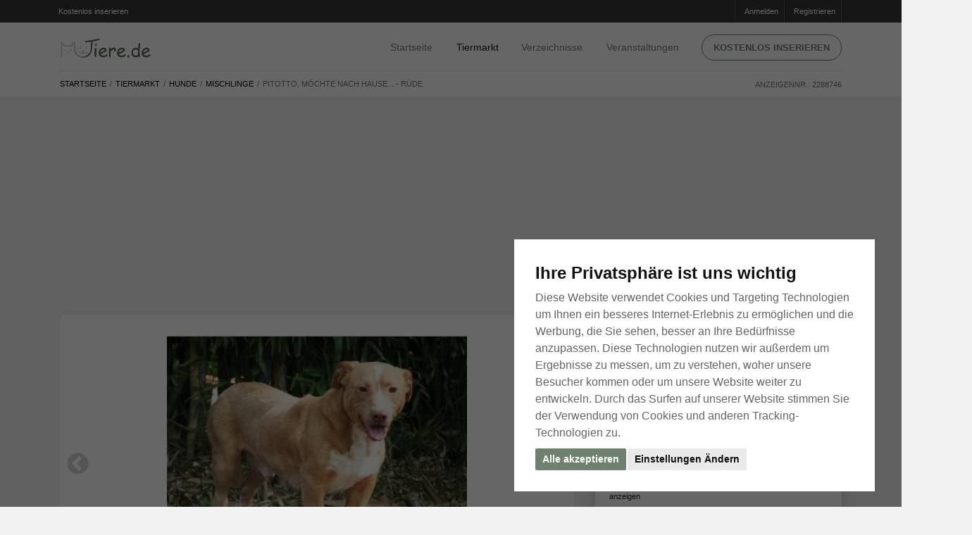

--- FILE ---
content_type: text/html; charset=utf-8
request_url: https://www.tiere.de/Hunde/Pitotto-moechte-nach-Hause-Ruede_2288746.html
body_size: 80432
content:
<!doctype html>
<html lang="de">
	<head>
		<meta http-equiv="content-type" content="text/html;charset=utf-8" />

		<title>Pitotto, möchte nach Hause... - Rüde auf Tiere.de</title>
			<meta name="description" content="Schulterhöhe: 45 cm
Geboren: 2014
Dürfen wir vorstellen: hier kommt unser heimlicher Star Pitotto  jeder der ihn kennt liebt ihn!
Wir können nur Positives über unseren zauberhaften Schützling berichten manchmal auch etwas ungestüm" />
			<meta name="keywords" content="Tiere, Hunde, Katzen, Pferde, Aquarium, Tierheim, Tierbedarf, Fische, Meerschweinchen, Kaninchen, Hamster, Schlangen, Reptilien, Tierarzt" />
			<meta name="robots" content="index, follow" />
		
		<meta property="og:title" content="Pitotto, möchte nach Hause... - Rüde auf Tiere.de" />
		<meta property="og:description" content="Schulterhöhe: 45 cm
Geboren: 2014
Dürfen wir vorstellen: hier kommt unser heimlicher Star Pitotto  jeder der ihn kennt liebt ihn!
Wir können nur Positives über unseren zauberhaften Schützling berichten manchmal auch etwas ungestüm" />
			<meta property="og:url" content="https://www.tiere.de/Hunde/Pitotto-moechte-nach-Hause-Ruede_2288746.html" />
			<meta property="og:image" content="https://bilder.tiere.de/Hunde/Pitotto-moechte-nach-Hause-Ruede-507929_1586069678.jpg" />

		<meta name="viewport" content="width=device-width, initial-scale=1, shrink-to-fit=no" />

		<link rel="apple-touch-icon" sizes="180x180" href="/images/favicons/apple-touch-icon.png?v=8jlwKONo7E">
		<link rel="icon" type="image/png" sizes="32x32" href="/images/favicons/favicon-32x32.png?v=8jlwKONo7E">
		<link rel="icon" type="image/png" sizes="16x16" href="/images/favicons/favicon-16x16.png?v=8jlwKONo7E">
		<link rel="manifest" href="/images/favicons/site.webmanifest?v=8jlwKONo7E">
			
		<link rel="shortcut icon" href="/images/favicons/favicon.ico?v=8jlwKONo7E" color="#ffffff"  media="(prefers-color-scheme:dark)">
		<link rel="shortcut icon" href="/images/favicons/favicon.ico?v=8jlwKONo7E" color="#465843"  media="(prefers-color-scheme:light)">
		
		<meta name="msapplication-TileColor" content="#da532c">
		<meta name="msapplication-config" content="/images/favicons/browserconfig.xml?v=8jlwKONo7E">
		<meta name="theme-color" content="#ffffff">
			
			
		<link rel="apple-touch-icon" sizes="180x180" href="/images/favicons/apple-touch-icon.png?v=kPL9J25ka8">
		<link rel="icon" type="image/png" sizes="32x32" href="/images/favicons/favicon-32x32.png?v=kPL9J25ka8">
		<link rel="icon" type="image/png" sizes="16x16" href="/images/favicons/favicon-16x16.png?v=kPL9J25ka8">
		<link rel="manifest" href="/images/favicons/site.webmanifest?v=kPL9J25ka8">
		
		<link rel="mask-icon" href="/images/favicons/safari-pinned-tab.svg?v=kPL9J25ka8" color="#ffffff"  media="(prefers-color-scheme:dark)">
		<link rel="mask-icon" href="/images/favicons/safari-pinned-tab.svg?v=kPL9J25ka8" color="#465843"  media="(prefers-color-scheme:light)">
		
		
		
		<link rel="shortcut icon" href="/images/favicons/favicon.ico?v=kPL9J25ka8">
		<meta name="msapplication-TileColor" content="#00a300">
		<meta name="msapplication-config" content="/images/favicon/browserconfig.xml?v=kPL9J25ka8">
		<meta name="theme-color" content="#ffffff">
		
		
		
		
		<link rel="dns-prefetch" href="//google-analytics.com" crossorigin />
		<link rel="preconnect" href="//google-analytics.com" crossorigin />
		<link rel="dns-prefetch" href="//fonts.googleapis.com" crossorigin />
		<link rel="preconnect" href="//fonts.googleapis.com" crossorigin />
		
		
		
			<link rel="stylesheet" type="text/css" media="screen,tv" href="https://bilder.tiere.de/css/a6eebd94e0b14a8fe29b44013579a2bd/bootstrap.min.css" />
			<link rel="stylesheet" type="text/css" media="screen,tv" href="https://bilder.tiere.de/css/a6eebd94e0b14a8fe29b44013579a2bd/slick/slick.css" />
			<link rel="stylesheet" type="text/css" media="screen,tv" href="https://bilder.tiere.de/css/a6eebd94e0b14a8fe29b44013579a2bd/slick/slick-theme.css" />
			<link rel="stylesheet" type="text/css" media="screen,tv" href="https://bilder.tiere.de/css/a6eebd94e0b14a8fe29b44013579a2bd/tiere.css" />
		

			<link rel="alternate" type="application/rss+xml" href="/rss.php" />
			<link rel="canonical" href="https://www.tiere.de/Hunde/Pitotto-moechte-nach-Hause-Ruede_2288746.html" />
		<script>(adsbygoogle=window.adsbygoogle||[]).requestNonPersonalizedAds=1;</script>
		
		
	<!-- Google tag (gtag.js) -->
	<script async src="https://www.googletagmanager.com/gtag/js?id=G-60FJL6YJK6"></script>
	<script>
	  window.dataLayer = window.dataLayer || [];
	  function gtag(){dataLayer.push(arguments);}
	  gtag('js', new Date());
	
	  gtag('config', 'G-60FJL6YJK6');
	</script>
	</head>

	<body class="wuff-item">
	
		<div class="page webp sub-page">
			<header class="hero norounds">
				<div class="hero-wrapper">
					<!--============ Secondary Navigation ===============================================================-->
					<div class="secondary-navigation">
						<div class="container">
							<ul class="left d-none d-sm-block" style="margin-left: -15px;">
								<li>
									<a href="/mein">
										<i class="fa fa-sign-in"></i> Kostenlos inserieren
									</a>
								</li>
							</ul>
							<!--end left-->
							<ul class="right">
								
									<li>
										<a href="/mein">
										<i class="fa fa-sign-in"></i>Anmelden
										</a>
									</li>
									<li>
										<a href="/registrieren">
										<i class="fa fa-pencil-square-o"></i>Registrieren
										</a>
									</li>
							</ul>
							<!--end right-->
						</div>
						<!--end container-->
					</div>
					<!--============ End Secondary Navigation ===========================================================-->
					<!--============ Main Navigation ====================================================================-->
					<div class="main-navigation">
						<div class="container">
							<nav class="navbar navbar-expand-lg navbar-light justify-content-between mb-0">
                                                      <a class="navbar-toggler  navbar-toggler-left" href="#back" onclick="window.history.back();return false" title="Tiere.de - Zurück">
                                                            <svg width="1.3em" height="1.3em" version="1.2" baseProfile="tiny" id="Ebene_1" xmlns="http://www.w3.org/2000/svg" xmlns:xlink="http://www.w3.org/1999/xlink"
                                                             x="0px" y="0px" viewBox="0 0 54.7 93.6" xml:space="preserve">
                                                                  <g>
                                                                        <path fill="#6e816e" d="M16.2,49.6l36.1-36.1c1.5-1.5,2.3-3.6,2.3-5.6c0-2-0.8-4-2.3-5.6C50.8,0.8,48.8,0,46.8,0c-2,0-4,0.8-5.6,2.3L2.3,41.2l0,0
                                                                              c-2.4,2.3-3.1,6-1.4,9.3c0.4,0.7,0.9,1.3,1.4,1.9h0l38.9,38.9l0,0c1.5,1.5,3.6,2.3,5.6,2.3c2,0,4-0.8,5.6-2.3
                                                                              c1.5-1.5,2.3-3.6,2.3-5.6c0-2-0.8-4-2.3-5.6"/>
                                                                  </g>
                                                            </svg>
                                                      
                                                      </a>	
								<a class="navbar-brand mx-auto" href="/" title="Startseite">
                                                            <img src="/images/logo.de.svg" width="130" height="27" alt="Tiere.de" />
								</a>
								<button class="navbar-toggler collapsed navbar-toggler-right" type="button" data-toggle="collapse" data-target="#navbar" aria-controls="navbar" aria-expanded="false" aria-label="Toggle navigation">
									<span class="icon-bar"></span>
									<span class="icon-bar"></span>
									<span class="icon-bar"></span>
								</button>
								
								<div class="collapse navbar-collapse" id="navbar">
	<!--Main navigation list-->
	<ul class="navbar-nav">
		<li class="nav-item pt-4 pt-md-0">
			<a class="nav-link" href="/" title="Tiere.de Startseite">Startseite</a>
		</li>
		<li class="nav-item dropdown active">
			<a class="nav-link d-inline-block pr-2 pr-sm-4" href="/Kleinanzeigen" title="Tier Kleinanzeigen">Tiermarkt</a> 
			<a href="#" class="d-inline-block d-md-none dropdown-toggler" id="navbarDropdownMenuLink" data-toggle="dropdown" aria-haspopup="true" aria-expanded="false">
				<svg width="1em" height="1em" viewBox="0 0 16 16" class="bi bi-chevron-down" fill="currentColor" xmlns="http://www.w3.org/2000/svg">
					<path fill-rule="evenodd" d="M1.646 4.646a.5.5 0 0 1 .708 0L8 10.293l5.646-5.647a.5.5 0 0 1 .708.708l-6 6a.5.5 0 0 1-.708 0l-6-6a.5.5 0 0 1 0-.708z"/>
				</svg>
			</a>
			<div class="dropdown-menu" aria-labelledby="navbarDropdownMenuLink">
			<ul class="wuff-tiermarkt-rubriken d-block d-md-none">
					<li class="nav-item">
						<a href="/Hunde" title="Hunde Tiermarkt" class="nav-link icon active">
							Hunde 
						</a>
						
					</li>
					<li class="nav-item">
						<a href="/Katzen" title="Katzen Tiermarkt" class="nav-link icon">
							Katzen 
						</a>
						
					</li>
					<li class="nav-item">
						<a href="/Pferde" title="Pferde Tiermarkt" class="nav-link icon">
							Pferde 
						</a>
						
					</li>
					<li class="nav-item">
						<a href="/Kleintiere" title="Kleintiere Tiermarkt" class="nav-link icon">
							Kleintiere 
						</a>
						
					</li>
					<li class="nav-item">
						<a href="/Reptilien" title="Reptilien Tiermarkt" class="nav-link icon">
							Reptilien 
						</a>
						
					</li>
					<li class="nav-item">
						<a href="/Spinnen" title="Spinnen Tiermarkt" class="nav-link icon">
							Spinnen 
						</a>
						
					</li>
					<li class="nav-item">
						<a href="/V%C3%B6gel" title="Vögel Tiermarkt" class="nav-link icon">
							Vögel 
						</a>
						
					</li>
					<li class="nav-item">
						<a href="/Fische" title="Fische Tiermarkt" class="nav-link icon">
							Fische 
						</a>
						
					</li>
					<li class="nav-item">
						<a href="/Nutztiere" title="Nutztiere Tiermarkt" class="nav-link icon">
							Nutztiere 
						</a>
						
					</li>
			</ul>
			</div>
		</li>
		<li class="nav-item">
			<a class="nav-link" href="/Verzeichnisse" title="Tier Verzeichnisse">Verzeichnisse</a>
		</li>
		<li class="nav-item">
			<a class="nav-link" href="/Veranstaltungen" title="Tier Veranstaltungen">Veranstaltungen</a>
		</li>
		<li class="nav-item d-none d-md-block">
			<a href="/mein" class="btn btn-primary text-caps btn-rounded btn-framed" title="Kostenlos inserieren auf Tiere.de">Kostenlos inserieren </a>
		</li>
		<li class="nav-item d-md-none">
			<a href="/mein" class="btn btn-primary text-caps btn-rounded btn-framed" title="Kostenlos inserieren auf Tiere.de">Anmelden</a>
		</li>
	</ul>
	<!--Main navigation list-->
</div>
<!--end navbar-collapse-->

							</nav>
							<!--end navbar-->
						</div>
						<!--end container-->
					</div>
					<!--============ End Main Navigation ================================================================-->
				</div>
				<!--end hero-wrapper-->
			</header>
			<!--end hero-->
			<!--*********************************************************************************************************-->
			<!--************ CONTENT ************************************************************************************-->
			<!--*********************************************************************************************************-->
			<section class="content">
				
								<section class="block content-header pb-0 pt-0">
<div class="container">
<div class="row flex-column-reverse flex-md-row">
<div class="col-12 pb-0">
<nav aria-label="breadcrumb " class="listing-crumb">
<ol class="breadcrumb">
<li class="breadcrumb-item d-md-block d-none"><a href="/" title="Tiermarkt für Hunde Katzen Pferde">Startseite</a></li>
<li class="breadcrumb-item d-md-block d-none"><a href="/Kleinanzeigen" title="Tiermarkt">Tiermarkt</a></li>
<li class="breadcrumb-item"><a href="/Hunde">Hunde</a></li>
<li class="breadcrumb-item"><a href="/Hunde/Mischlinge">Mischlinge</a></li>
<li class="breadcrumb-item active mr-auto" aria-current="page">Pitotto, möchte nach Hause... - Rüde</li>
</ol>
<div class="wuff-inum">
Anzeigennr.: 2288746
</div>
</nav>
</div>

</div>
</div>
<!--end container-->
</section>

<section class="block pt-4 pt-md-5">
<div class="container">
<section class="mb-3 mb-md-5">
<div class="ad leaderboard">
<!-- Tiere / Detail / Leaderboard -->
<ins class="adsbygoogle d-block slot-leader"
data-ad-client="ca-pub-7176323234405639"
data-ad-slot="5026921237"></ins>
<script>
(adsbygoogle = window.adsbygoogle || []).push({});
</script>
</div>
</section>


<div class="row">
<!--============ Listing Detail =============================================================-->
<div class="col-md-12">
<div class="row">
<!--Gallery Carousel-->

<div class="col-sm-12 col-md-7 col-lg-8 mr-auto">

<div class="gallery-carousel">
<a href="/Hunde/Pitotto-moechte-nach-Hause-Ruede_2288746-bilder.html">
<div class="gallery-carousel-image-wrapper">
<img data-lazy="https://bilder.tiere.de/Hunde/Pitotto-moechte-nach-Hause-Ruede-507929_1586069678.webp" alt="Pitotto, möchte nach Hause... - Rüde" src="" />
</div>
</a>
<a href="/Hunde/Pitotto-moechte-nach-Hause-Ruede_2288746-bilder.html">
<div class="gallery-carousel-image-wrapper">
<img data-lazy="https://bilder.tiere.de/Hunde/Pitotto-moechte-nach-Hause-Ruede-507929_1586069688.webp" alt="Pitotto, möchte nach Hause... - Rüde" src="" />
</div>
</a>
<a href="/Hunde/Pitotto-moechte-nach-Hause-Ruede_2288746-bilder.html">
<div class="gallery-carousel-image-wrapper">
<img data-lazy="https://bilder.tiere.de/Hunde/Pitotto-moechte-nach-Hause-Ruede-507929_1586069697.webp" alt="Pitotto, möchte nach Hause... - Rüde" src="" />
</div>
</a>
<a href="/Hunde/Pitotto-moechte-nach-Hause-Ruede_2288746-bilder.html">
<div class="gallery-carousel-image-wrapper">
<img data-lazy="https://bilder.tiere.de/Hunde/Pitotto-moechte-nach-Hause-Ruede-507929_1586069704.webp" alt="Pitotto, möchte nach Hause... - Rüde" src="" />
</div>
</a>
<a href="/Hunde/Pitotto-moechte-nach-Hause-Ruede_2288746-bilder.html">
<div class="gallery-carousel-image-wrapper">
<img data-lazy="https://bilder.tiere.de/Hunde/Pitotto-moechte-nach-Hause-Ruede-507929_1586069718.webp" alt="Pitotto, möchte nach Hause... - Rüde" src="" />
</div>
</a>
<a href="/Hunde/Pitotto-moechte-nach-Hause-Ruede_2288746-bilder.html">
<div class="gallery-carousel-image-wrapper">
<img data-lazy="https://bilder.tiere.de/Hunde/Pitotto-moechte-nach-Hause-Ruede-507929_1586069727.webp" alt="Pitotto, möchte nach Hause... - Rüde" src="" />
</div>
</a>
<a href="/Hunde/Pitotto-moechte-nach-Hause-Ruede_2288746-bilder.html">
<div class="gallery-carousel-image-wrapper">
<img data-lazy="https://bilder.tiere.de/Hunde/Pitotto-moechte-nach-Hause-Ruede-507929_1586069735.webp" alt="Pitotto, möchte nach Hause... - Rüde" src="" />
</div>
</a>
</div>
<div class="gallery-carousel-thumbs mb-5">
<div class="thumb" style="background: url(https://bilder.tiere.de/Hunde/Pitotto-moechte-nach-Hause-Ruede-507929_1586069678.jpg);">
<img data-lazy="" src="https://bilder.tiere.de/Hunde/Pitotto-moechte-nach-Hause-Ruede-507929_1586069678.webp" alt="Pitotto, möchte nach Hause... - Rüde" class="lazyload" />
</div>

<div class="thumb" style="background: url(https://bilder.tiere.de/Hunde/Pitotto-moechte-nach-Hause-Ruede-507929_1586069688.jpg);">
<img data-lazy="" src="https://bilder.tiere.de/Hunde/Pitotto-moechte-nach-Hause-Ruede-507929_1586069688.webp" alt="Pitotto, möchte nach Hause... - Rüde" class="lazyload" />
</div>

<div class="thumb" style="background: url(https://bilder.tiere.de/Hunde/Pitotto-moechte-nach-Hause-Ruede-507929_1586069697.jpg);">
<img data-lazy="" src="https://bilder.tiere.de/Hunde/Pitotto-moechte-nach-Hause-Ruede-507929_1586069697.webp" alt="Pitotto, möchte nach Hause... - Rüde" class="lazyload" />
</div>

<div class="thumb" style="background: url(https://bilder.tiere.de/Hunde/Pitotto-moechte-nach-Hause-Ruede-507929_1586069704.jpg);">
<img data-lazy="" src="https://bilder.tiere.de/Hunde/Pitotto-moechte-nach-Hause-Ruede-507929_1586069704.webp" alt="Pitotto, möchte nach Hause... - Rüde" class="lazyload" />
</div>

<div class="thumb" style="background: url(https://bilder.tiere.de/Hunde/Pitotto-moechte-nach-Hause-Ruede-507929_1586069718.jpg);">
<img data-lazy="" src="https://bilder.tiere.de/Hunde/Pitotto-moechte-nach-Hause-Ruede-507929_1586069718.webp" alt="Pitotto, möchte nach Hause... - Rüde" class="lazyload" />
</div>

<div class="thumb" style="background: url(https://bilder.tiere.de/Hunde/Pitotto-moechte-nach-Hause-Ruede-507929_1586069727.jpg);">
<img data-lazy="" src="https://bilder.tiere.de/Hunde/Pitotto-moechte-nach-Hause-Ruede-507929_1586069727.webp" alt="Pitotto, möchte nach Hause... - Rüde" class="lazyload" />
</div>

<div class="thumb" style="background: url(https://bilder.tiere.de/Hunde/Pitotto-moechte-nach-Hause-Ruede-507929_1586069735.jpg);">
<img data-lazy="" src="https://bilder.tiere.de/Hunde/Pitotto-moechte-nach-Hause-Ruede-507929_1586069735.webp" alt="Pitotto, möchte nach Hause... - Rüde" class="lazyload" />
</div>

</div>

<div class="mb-0 mt-4 mb-md-5 mt-md-5">
<div class="ad">

<!-- Tiere InArticle ad -->
<div class="ad inarticle d-none d-md-block mt-0">
<!-- Tiere / Detail / Description top -->
<ins class="adsbygoogle d-none d-md-block"
data-ad-client="ca-pub-7176323234405639"
data-ad-slot="5177813098"
data-ad-format="auto"
data-full-width-responsive="true"></ins>
<script>
(adsbygoogle = window.adsbygoogle || []).push({});
</script>
</div>

<div class="ad inarticle d-inline-block d-md-none mt-0">
<!-- Tiere / Detail / Description top Mobile -->
<ins class="adsbygoogle d-inline-block d-md-none"
style="width:345px;height:70px"
data-ad-client="ca-pub-7176323234405639"
data-ad-slot="7162129981"></ins>
<script>
(adsbygoogle = window.adsbygoogle || []).push({});
</script>
</div>

</div>

</div>




<div class="page-title pt-4 pb-4 pb-md-3">
<div class="row mb-2">
<div class="col-md-12 w-100 title-wrapper">
<h1 class="mt-0">Pitotto, möchte nach Hause... - Rüde</h1>

<div class="location opacity-50">
<a href="#">Nordrhein-Westfalen</a>
<time class="wuff-date published" datetime="2020-04-05T07:37:17+00:00" itemprop="datePublished">vor 5 Jahren</time>
<time class="wuff-date updated" datetime="2020-11-07T11:32:19+00:00" itemprop="dateModified">vor 5 Jahren</time>
</div>

<div class="mt-3">
370,00 &euro;
</div>
</div>
</div>
</div>

<hr class="d-md-none mt-0 mb-0" />

<nav class="mt-0 mt-md-3">
<div class="nav nav-tabs" id="nav-tab" role="tablist">
<a class="nav-item nav-link active" id="nav-beschreibung-tab" data-toggle="tab" href="#nav-beschreibung" role="tab" aria-controls="nav-beschreibung" aria-selected="true">Beschreibung</a>
<a class="nav-item nav-link" id="nav-details-tab" data-toggle="tab" href="#nav-details" role="tab" aria-controls="nav-details" aria-selected="false">Details</a>
<a class="nav-item nav-link d-md-none" href="#anbieter" role="tab" aria-controls="anbieter">Anbieter</a>
</div>
</nav>


<div class="tab-content" id="nav-tabContent">
<div class="tab-pane fade show active" id="nav-beschreibung" role="tabpanel" aria-labelledby="nav-beschreibung-tab">
<!--Description-->
<section class="mb-5">
<p>
Schulterhöhe: 45 cm<br />Geboren: 2014<br />Dürfen wir vorstellen: hier kommt unser heimlicher Star Pitotto  jeder, der ihn kennt, liebt ihn!<br />Wir können nur Positives über unseren zauberhaften Schützling berichten. Er ist sehr liebevoll im Umgang mit seiner Bezugsperson und Menschen, die er gut kennt! Der kleine Clown liebt es zu spielen, manchmal auch etwas ungestüm, und er bewacht sein Gebiet methodisch und treu.<br />Mit anderen Hunden konnten wir ihn leider noch nicht testen, allerdings zeigte er bisher keine Aggression. Damit er genauso friedfertig bleibt, wünschen wir uns für ihn zeitnah ein schönes Für-immer-Zuhause.<br />Sind SIE der erfahrene Pitbull-Mensch mit viel Ausdauer, Geduld und Liebe, der sich nach einem so treuen, tapferen und intelligenten Freund an seiner Seite sehnt?<br />Dann melden Sie sich doch bitte schnell bei uns  Pittoto hat sein Köfferchen bereits gepackt!<br />Pitotto könnte ein Pitbull-Mix sein - Vermittlung nach Österreich und Schweiz; Deutschland eingeschränkt.
</p>
</section>
<!--end Description-->
</div>
<div class="tab-pane fade" id="nav-details" role="tabpanel" aria-labelledby="nav-details-tab">
<!--Details & Options-->
<section class="mb-4">
<dl class="columns-2">
<dt>Name</dt>
<dd>
Pitotto
</dd>
<dt>Preis</dt>
<dd>
370,00 &euro;
</dd>
<dt>Anzahl</dt><dd>1</dd>
<dt>Kategorie</dt><dd>Hunde</dd>
<dt>Unterkategorie</dt><dd>Mischlinge</dd>
<dt> Rasse </dt>
<dd>Keine Angabe</dd>
<dt class="label">Geschlecht</dt>
<dd>Rüde</dd>
<dt class="label">Alter</dt>
<dd>6 Jahre</dd>
<dt class="label">Ausbildung</dt>
<dd>Keine Ausbildung</dd>
<dt>Felltyp</dt>
<dd>kurzhaar</dd>
<dt>Anzeigennr</dt>
<dd>2288746</dd>
</dl>
</section>
<!--end Details and Options-->
</div>
<div class="tab-pane fade" id="nav-standort" role="tabpanel" aria-labelledby="nav-standort-tab">

</div>
<div class="tab-pane fade" id="nav-anbieter" role="tabpanel" aria-labelledby="nav-anbieter-tab">

</div>
</div>

</div>


<div class="col-md-5 col-lg-4 mt-5 mt-sm-5 mt-md-0">
<aside class="sidebar">
<!--Anbieter-->
<section>
<a name="anbieter" />
<!--end container-->
<div class="box">
<div class="author">
<div class="author-description ml-0">
pro-canalba
</div>
<!--end author-description-->
</div>
<hr>
Adresse &amp; Kontakt
<address class="pt-2">
<span class="font-weight-normal">
pro-canalba
<br />Am Wasserturm 89
<br>32278 Kirchlengern<br>
Germany<br />

<br />
<span class="wuff-unmask" data-phone="0049 0176 87462755">0049 0176 874... <small>anzeigen</small></span>

<span class="wuff-unmask" data-phone="0049 03222 3148437">0049 03222 31... <small>anzeigen</small></span>


<br /><br />

<a href="http://www.pro-canalba.eu" target="_blank" rel="noopener"><i class='fa fa-at'></i> www.pro-canalba.eu</a><br />
</address>
<!--end author-->
<hr class="mt-4">

<div class="pt-0 pb-4 justify-content-between">

<a href="#modal_item_ask" data-toggle="modal" class="btn btn-primary text-caps btn-framed w-100 mb-4">Anfrage senden </a>

<a href="/Alle-Inserate/pro-canalba-507929" class="btn btn-primary text-caps btn-framed w-100 mr-3">Alle Inserate (179)</a>

</div>
</div>

<div class="wuff-share wuff-outline-box mt-0 pb-0 pt-2 mt-5">

<span class="d-block w-100 pt-2 mt-4 mb-4 text-secondary text-center opacity-70">Anzeige weiterempfehlen</span>

<div class="wuff-social-links d-flex pt-0 justify-content-between  px-3 mx-5 mb-5">
<a href="https://www.facebook.com/sharer/sharer.php?u=https%3A%2F%2Fwww.Tiere.de%2FHunde%2FPitotto-moechte-nach-Hause-Ruede_2288746.html" title="Weiterempfehlen &uuml;ber Facebook">
<svg width="2em" viewBox="-110 1 511 511.99996" xmlns="http://www.w3.org/2000/svg"><path d="m180 512h-81.992188c-13.695312 0-24.835937-11.140625-24.835937-24.835938v-184.9375h-47.835937c-13.695313 0-24.835938-11.144531-24.835938-24.835937v-79.246094c0-13.695312 11.140625-24.835937 24.835938-24.835937h47.835937v-39.683594c0-39.347656 12.355469-72.824219 35.726563-96.804688 23.476562-24.089843 56.285156-36.820312 94.878906-36.820312l62.53125.101562c13.671875.023438 24.792968 11.164063 24.792968 24.835938v73.578125c0 13.695313-11.136718 24.835937-24.828124 24.835937l-42.101563.015626c-12.839844 0-16.109375 2.574218-16.808594 3.363281-1.152343 1.308593-2.523437 5.007812-2.523437 15.222656v31.351563h58.269531c4.386719 0 8.636719 1.082031 12.289063 3.121093 7.878906 4.402344 12.777343 12.726563 12.777343 21.722657l-.03125 79.246093c0 13.6875-11.140625 24.828125-24.835937 24.828125h-58.46875v184.941406c0 13.695313-11.144532 24.835938-24.839844 24.835938zm-76.8125-30.015625h71.632812v-193.195313c0-9.144531 7.441407-16.582031 16.582032-16.582031h66.726562l.027344-68.882812h-66.757812c-9.140626 0-16.578126-7.4375-16.578126-16.582031v-44.789063c0-11.726563 1.191407-25.0625 10.042969-35.085937 10.695313-12.117188 27.550781-13.515626 39.300781-13.515626l36.921876-.015624v-63.226563l-57.332032-.09375c-62.023437 0-100.566406 39.703125-100.566406 103.609375v53.117188c0 9.140624-7.4375 16.582031-16.578125 16.582031h-56.09375v68.882812h56.09375c9.140625 0 16.578125 7.4375 16.578125 16.582031zm163.0625-451.867187h.003906zm0 0"/></svg>
</a> 
<a href="https://twitter.com/share?url=https%3A%2F%2Fwww.Tiere.de%2FHunde%2FPitotto-moechte-nach-Hause-Ruede_2288746.html" title="Weiterempfehlen &uuml;ber Twitter">
<svg width="2em" viewBox="0 -45 512.00013 512" xmlns="http://www.w3.org/2000/svg"><path d="m194.816406 422.710938c-85.453125 0-152.992187-14.929688-185.304687-40.953126l-.628907-.507812-.570312-.570312c-7.675781-7.679688-10.191406-17.753907-6.894531-27.636719l.300781-.820313c4-10.003906 13.800781-16.738281 24.421875-16.800781 21.859375-.378906 40.984375-2.984375 58.339844-8.042969-27.683594-12.875-46.914063-35.167968-58.355469-67.433594-3.847656-10.0625-.527344-21.21875 8.339844-27.871093 2.1875-1.644531 4.660156-2.886719 7.277344-3.71875-15.382813-17.757813-26.746094-37.964844-33.109376-59.335938l-.199218-.664062-.136719-.679688c-2.160156-10.808593 2.671875-21.921875 11.527344-26.707031 3.714843-2.132812 7.75-3.238281 11.800781-3.332031-4.367188-9.40625-7.542969-19.0625-9.425781-28.777344-5.226563-26.921875-.914063-53.910156 12.8125-80.214844l3.175781-6.351562c2.542969-5.082031 7.402344-8.652344 13.003906-9.5625 5.601563-.90625 11.34375.945312 15.355469 4.957031l5.785156 5.792969c45.703125 47.914062 86.640625 70.648437 157.417969 86.203125 3.160156-27.167969 14.90625-52.421875 33.855469-72.296875 22.550781-23.648438 52.664062-36.917969 84.792969-37.371094h.210937c23.441406 0 52.519531 13.382813 70.105469 22.820313 15.085937-4.9375 33.261718-12.582032 52.121094-20.664063 8.824218-4.140625 19.703124-2.2460938 26.640624 4.691406 6.800782 6.800781 8.6875 16.390625 5.078126 25.710938-1.371094 3.816406-2.925782 7.5625-4.65625 11.226562 2.582031 1.183594 4.945312 2.789063 6.941406 4.785157 6.035156 6.035156 8.550781 15.480468 6.40625 24.066406l-.230469.816406c-7.226563 23.289062-21.109375 42.257812-39.46875 54.164062-3.066406 163.285157-126.027344 295.078126-276.730469 295.078126zm-156.511718-57.675782c30.449218 17.226563 88.476562 27.648438 156.511718 27.648438 65.410156 0 127.136719-28.082032 173.804688-79.074219 47.050781-51.410156 72.960937-119.679687 72.960937-192.234375v-.816406c0-6.570313 3.617188-12.566406 9.4375-15.652344 11.808594-6.253906 21.371094-16.90625 27.589844-30.527344-6.414063 1.011719-12.933594-1.5625-16.929687-6.929687-4.644532-6.238281-4.695313-14.664063-.128907-20.957031 2.464844-3.398438 4.699219-6.933594 6.691407-10.589844-16.285157 6.839844-31.75 12.972656-45.175782 17.046875-4.878906 1.476562-10.316406.898437-14.773437-1.589844-23.902344-13.316406-46.164063-21.277344-59.585938-21.316406-49.527343.757812-89.796875 43.175781-89.796875 94.605469 0 5.316406-2.359375 10.300781-6.464844 13.679687-4.109374 3.375-9.453124 4.726563-14.671874 3.695313-81.609376-16.078126-129.96875-40.1875-180.257813-90.722657-7.207031 17.269531-9.175781 34.664063-5.84375 51.839844 3.378906 17.398437 12.367187 34.832031 25.996094 50.414063 5.179687 5.914062 5.867187 14.375 1.710937 21.050781-4.140625 6.652343-12.011718 9.761719-19.578125 7.734375-5.914062-1.585938-11.351562-3.667969-16.507812-6.34375 10.503906 22.816406 28.570312 43.917968 51.28125 59.480468 6.582031 4.511719 9.332031 12.921876 6.691406 20.453126-2.644531 7.542968-10.03125 12.398437-18.015625 11.804687-8.699219-.644531-16.40625-2.296875-23.5-5.082031 12.734375 25.933594 33.082031 40.203125 64.429688 45.65625 7.464843 1.300781 13.277343 7.195312 14.464843 14.667968 1.191407 7.472657-2.507812 14.878907-9.199219 18.429688-26.71875 14.164062-55.921874 21.765625-91.140624 23.628906zm0 0"/></svg>
</a>
<a href="https://api.whatsapp.com/send?text=https%3A%2F%2Fwww.Tiere.de%2FHunde%2FPitotto-moechte-nach-Hause-Ruede_2288746.html" title="Weiterempfehlen &uuml;ber WhatsApp">
<svg width="2em" viewBox="0 0 512 512" xmlns="http://www.w3.org/2000/svg"><path d="m439.277344 72.722656c-46.898438-46.898437-109.238282-72.722656-175.566406-72.722656-.003907 0-.019532 0-.023438 0-32.804688.00390625-64.773438 6.355469-95.011719 18.882812-30.242187 12.527344-57.335937 30.640626-80.535156 53.839844-46.894531 46.894532-72.71875 109.246094-72.71875 175.566406 0 39.550782 9.542969 78.855469 27.625 113.875l-41.734375 119.226563c-2.941406 8.410156-.859375 17.550781 5.445312 23.851563 4.410157 4.414062 10.214844 6.757812 16.183594 6.757812 2.558594 0 5.144532-.429688 7.667969-1.3125l119.226563-41.730469c35.019531 18.082031 74.324218 27.625 113.875 27.625 66.320312 0 128.667968-25.828125 175.566406-72.722656 46.894531-46.894531 72.722656-109.246094 72.722656-175.566406 0-66.324219-25.824219-128.675781-72.722656-175.570313zm-21.234375 329.902344c-41.222657 41.226562-96.035157 63.925781-154.332031 63.925781-35.664063 0-71.09375-8.820312-102.460938-25.515625-5.6875-3.023437-12.410156-3.542968-18.445312-1.429687l-108.320313 37.910156 37.914063-108.320313c2.113281-6.042968 1.589843-12.765624-1.433594-18.449218-16.691406-31.359375-25.515625-66.789063-25.515625-102.457032 0-58.296874 22.703125-113.109374 63.925781-154.332031 41.21875-41.21875 96.023438-63.921875 154.316406-63.929687h.019532c58.300781 0 113.109374 22.703125 154.332031 63.929687 41.226562 41.222657 63.929687 96.03125 63.929687 154.332031 0 58.300782-22.703125 113.113282-63.929687 154.335938zm0 0"/><path d="m355.984375 270.46875c-11.421875-11.421875-30.007813-11.421875-41.429687 0l-12.492188 12.492188c-31.019531-16.902344-56.121094-42.003907-73.027344-73.023438l12.492188-12.492188c11.425781-11.421874 11.425781-30.007812 0-41.429687l-33.664063-33.664063c-11.421875-11.421874-30.007812-11.421874-41.429687 0l-26.929688 26.929688c-15.425781 15.425781-16.195312 41.945312-2.167968 74.675781 12.179687 28.417969 34.46875 59.652344 62.761718 87.945313 28.292969 28.292968 59.527344 50.582031 87.945313 62.761718 15.550781 6.664063 29.695312 9.988282 41.917969 9.988282 13.503906 0 24.660156-4.058594 32.757812-12.15625l26.929688-26.933594v.003906c5.535156-5.535156 8.582031-12.890625 8.582031-20.714844 0-7.828124-3.046875-15.183593-8.582031-20.714843zm-14.5 80.792969c-4.402344 4.402343-17.941406 5.945312-41.609375-4.195313-24.992188-10.710937-52.886719-30.742187-78.542969-56.398437s-45.683593-53.546875-56.394531-78.539063c-10.144531-23.667968-8.601562-37.210937-4.199219-41.613281l26.414063-26.414063 32.625 32.628907-15.636719 15.640625c-7.070313 7.070312-8.777344 17.792968-4.242187 26.683594 20.558593 40.3125 52.734374 72.488281 93.046874 93.046874 8.894532 4.535157 19.617188 2.832032 26.6875-4.242187l15.636719-15.636719 32.628907 32.628906zm0 0"/></svg>
</a>
<a href="mailto:?subject=Pitotto%2C+m%C3%B6chte+nach+Hause...+-+R%C3%BCde&body=https%3A%2F%2Fwww.Tiere.de%2FHunde%2FPitotto-moechte-nach-Hause-Ruede_2288746.html" title="Weiterempfehlen &uuml;ber Email">
<svg width="2em" viewBox="0 -100 512.00002 512" xmlns="http://www.w3.org/2000/svg"><path d="m494.535156 0h-477.070312c-9.628906 0-17.464844 7.835938-17.464844 17.464844v276.453125c0 9.628906 7.835938 17.460937 17.464844 17.460937h477.070312c9.628906 0 17.464844-7.832031 17.464844-17.460937v-276.453125c0-9.628906-7.835938-17.464844-17.464844-17.464844zm-464.503906 43.027344 143.507812 95.382812-143.507812 124.921875zm225.96875 114.128906-191.265625-127.125h382.53125zm-56.523438-1.511719 46.855469 31.144531c2.9375 1.953126 6.300781 2.929688 9.667969 2.929688 3.363281 0 6.730469-.980469 9.667969-2.929688l46.855469-31.144531 144.402343 125.703125h-401.851562zm138.984376-17.238281 143.507812-95.382812v220.308593zm0 0"/></svg>
</a>
</div>
</div>

<div class="mt-5 mb-2 wuff-common-links text-center">
<a href="#modal_item_notice" data-toggle="modal" class="btn btn-primary btn-framed w-100 mb-2 light-button">Hinweise f&uuml;r sicheres Handeln</a> 
<a href="#modal_item_abuse" data-toggle="modal" class="btn btn-primary btn-framed w-100 mt-2 light-button">Inserat an Tiere.de melden</a>
</div>
<!--end box-->
<div class="mt-5">
<div class="ad links">

<!-- Tiere / Detail / Sidebar -->
<ins class="adsbygoogle"
style="display:block"
data-ad-client="ca-pub-7176323234405639"
data-ad-slot="8686964647"
data-ad-format="auto"
data-full-width-responsive="true"></ins>
<script>
(adsbygoogle = window.adsbygoogle || []).push({});
</script>

</div>

</div>
</section>
<!--End Anbieter-->
</aside>
</div>

<div class="col-12">

<hr class="d-none d-md-block mt-2 mb-5" />

<div class="ad links">

<!-- Tiere / Detail / Description bottom -->
<ins class="adsbygoogle"
style="display:block"
data-ad-client="ca-pub-7176323234405639"
data-ad-slot="6775456484"
data-ad-format="link"
data-full-width-responsive="true"></ins>
<script>
(adsbygoogle = window.adsbygoogle || []).push({});
</script>

</div>

</div>

<!--============ Similar ====================================================================-->
<div class="col-md-12 has-scroll-reveal animation fadeInUp">
<section class="content-sidebar mt-5 has-scroll-reveal-content">
<h2>&Auml;hnliches</h2>
<div class="items wuff-card grid similar">
<div class="item">
<div class="wrapper">
<div class="title">
<a href="/Hunde/Destiny-Jack-Russel-Mischling-Huendin_2284879.html">Destiny</a>
</div>
<div class="image">
<a href="/Hunde/Destiny-Jack-Russel-Mischling-Huendin_2284879.html" class="image-wrapper background-image "  title="Destiny">

<img data-src="https://bilder.tiere.de/Hunde/Destiny-Jack-Russel-Mischling-Huendin-507929_1583390523.webp" alt="Destiny" width="250" height="181" class="d-block lazyload">

</a>
</div>
<!--end image-->
<div class="location">
<span class="d-none d-sm-inline-block">32278</span> Nordrhein-Westfalen
</div>

<div class="price">370,00 &euro;</div>

<div class="meta">
<figure title="19.10.2020 11:57">
<span class="d-none d-md-inline">vor</span> 5 Jahren
</figure>

                  <figure>
                  </figure>
</div>
<!--end meta-->
                  <div class="description">
                        <p>Rasse: Jack Russel Mischling
Geboren: 07.06.2015
Schulterhöhe: 42 cm

Im  Alter von 3 Jahren wurde unsere schöne Destiny entsorgt - seit dem wird sie von Lager zu Lager durchg ...</p>
                  </div>
<!--end description-->

            <div class="additional-info">
                  <ul>


<li class="shelter">
<figure class="shelter">Tierheim</figure>
</li>


<li class="d-none d-md-inline-block">
<figure>Alter</figure>
<aside>4 Jahre 9 Monate</aside>
</li>







                  </ul>
            </div>
            <!--end addition-info-->

<!-- <a href="/Hunde/Destiny-Jack-Russel-Mischling-Huendin_2284879.html" class="detail text-caps underline">Detail</a> -->
</div>
</div>
<!--end item-->

<div class="item">
<div class="wrapper">
<div class="title">
<a href="/Hunde/Dick-nie-wieder-Pruegel-fest-versprochen-Ruede_2305413.html">Dick</a>
</div>
<div class="image">
<a href="/Hunde/Dick-nie-wieder-Pruegel-fest-versprochen-Ruede_2305413.html" class="image-wrapper background-image "  title="Dick">

<img data-src="https://bilder.tiere.de/Hunde/Dick-nie-wieder-Pruegel-fest-versprochen-Ruede-507929_1601710860.webp" alt="Dick" width="250" height="181" class="d-block lazyload">

</a>
</div>
<!--end image-->
<div class="location">
<span class="d-none d-sm-inline-block">32278</span> Nordrhein-Westfalen
</div>

<div class="price">370,00 &euro;</div>

<div class="meta">
<figure title="03.10.2020 07:41">
<span class="d-none d-md-inline">vor</span> 5 Jahren
</figure>

                  <figure>
                  </figure>
</div>
<!--end meta-->
                  <div class="description">
                        <p>Unser Dick kommt aus dem Süden der Region Lazio und hatte vormals einen Besitzer, der ihn regelmäßig verprügelte. Zwei Tierfreundinnen, die diese Situation kannten und nicht mehr er ...</p>
                  </div>
<!--end description-->

            <div class="additional-info">
                  <ul>


<li class="shelter">
<figure class="shelter">Tierheim</figure>
</li>


<li class="d-none d-md-inline-block">
<figure>Alter</figure>
<aside>4 Jahre 9 Monate</aside>
</li>







                  </ul>
            </div>
            <!--end addition-info-->

<!-- <a href="/Hunde/Dick-nie-wieder-Pruegel-fest-versprochen-Ruede_2305413.html" class="detail text-caps underline">Detail</a> -->
</div>
</div>
<!--end item-->

<div class="item">
<div class="wrapper">
<div class="title">
<a href="/Hunde/vorsichtiger-Junge-sucht-Geborgenheit-Ruede_2300235.html">vorsichtiger Junge sucht Geborgenheit - Rüde</a>
</div>
<div class="image">
<a href="/Hunde/vorsichtiger-Junge-sucht-Geborgenheit-Ruede_2300235.html" class="image-wrapper background-image "  title="vorsichtiger Junge sucht Geborgenheit - Rüde">

<img data-src="https://bilder.tiere.de/Hunde/vorsichtiger-Junge-sucht-Geborgenheit-Ruede-507929_1596360942.webp" alt="vorsichtiger Junge sucht Geborgenheit - Rüde" width="250" height="181" class="d-block lazyload">

</a>
</div>
<!--end image-->
<div class="location">
<span class="d-none d-sm-inline-block">32278</span> Nordrhein-Westfalen
</div>

<div class="price">370,00 &euro;</div>

<div class="meta">
<figure title="02.08.2020 09:35">
<span class="d-none d-md-inline">vor</span> 5 Jahren
</figure>

                  <figure>
                  </figure>
</div>
<!--end meta-->
                  <div class="description">
                        <p>Rasse: Spinone Mischling
Geboren: 01.01.2018
Schulterhöhe: 65 cm

Hallo, meine Name ist Ginepro und ich bin, wie meine Mitbewohnerin, ein wunderschöner Spinone-Maremmanen-Mix.  ...</p>
                  </div>
<!--end description-->

            <div class="additional-info">
                  <ul>


<li class="shelter">
<figure class="shelter">Tierheim</figure>
</li>


<li class="d-none d-md-inline-block">
<figure>Alter</figure>
<aside>2 Jahre 7 Monate</aside>
</li>







                  </ul>
            </div>
            <!--end addition-info-->

<!-- <a href="/Hunde/vorsichtiger-Junge-sucht-Geborgenheit-Ruede_2300235.html" class="detail text-caps underline">Detail</a> -->
</div>
</div>
<!--end item-->

<div class="item">
<div class="wrapper">
<div class="title">
<a href="/Hunde/Eufrasia-wunderschoenes-Kraftpaket-Huendin_2300228.html">Eufrasia</a>
</div>
<div class="image">
<a href="/Hunde/Eufrasia-wunderschoenes-Kraftpaket-Huendin_2300228.html" class="image-wrapper background-image "  title="Eufrasia">

<img data-src="https://bilder.tiere.de/Hunde/Eufrasia-wunderschoenes-Kraftpaket-Huendin-507929_1596358989.webp" alt="Eufrasia" width="250" height="181" class="d-block lazyload">

</a>
</div>
<!--end image-->
<div class="location">
<span class="d-none d-sm-inline-block">32278</span> Nordrhein-Westfalen
</div>

<div class="price">370,00 &euro;</div>

<div class="meta">
<figure title="02.08.2020 09:03">
<span class="d-none d-md-inline">vor</span> 5 Jahren
</figure>

                  <figure>
                  </figure>
</div>
<!--end meta-->
                  <div class="description">
                        <p>Rasse: Cane Corso Mischling
Geboren: 01.11.2018
Schulterhöhe: 55 cm
Wir wissen leider nicht, wie es Eufrasia vor ihrer Einlieferung ins Canile erging oder ob sie gar schon dort h ...</p>
                  </div>
<!--end description-->

            <div class="additional-info">
                  <ul>


<li class="shelter">
<figure class="shelter">Tierheim</figure>
</li>


<li class="d-none d-md-inline-block">
<figure>Alter</figure>
<aside>1 Jahr 9 Monate</aside>
</li>







                  </ul>
            </div>
            <!--end addition-info-->

<!-- <a href="/Hunde/Eufrasia-wunderschoenes-Kraftpaket-Huendin_2300228.html" class="detail text-caps underline">Detail</a> -->
</div>
</div>
<!--end item-->

<div class="item">
<div class="wrapper">
<div class="title">
<a href="/Hunde/Rex-sucht-dringend-ein-Zuhause-Ruede_2298746.html">Rex</a>
</div>
<div class="image">
<a href="/Hunde/Rex-sucht-dringend-ein-Zuhause-Ruede_2298746.html" class="image-wrapper background-image "  title="Rex">

<img data-src="https://bilder.tiere.de/Hunde/Rex-sucht-dringend-ein-Zuhause-Ruede-507929_1594712102.webp" alt="Rex" width="250" height="181" class="d-block lazyload">

</a>
</div>
<!--end image-->
<div class="location">
<span class="d-none d-sm-inline-block">32278</span> Nordrhein-Westfalen
</div>

<div class="price">290,00 &euro;</div>

<div class="meta">
<figure title="14.07.2020 07:36">
<span class="d-none d-md-inline">vor</span> 5 Jahren
</figure>

                  <figure>
                  </figure>
</div>
<!--end meta-->
                  <div class="description">
                        <p>Rasse: Deutscher Schäferhund
Geboren: 01.2010
Schulterhöhe: ca. 62 cm

Rex - immer wieder herumgeschubst



18.11.2019 - Es gibt ein Update von unserem Rex:

Rex ist jetzt ...</p>
                  </div>
<!--end description-->

            <div class="additional-info">
                  <ul>


<li class="shelter">
<figure class="shelter">Tierheim</figure>
</li>


<li class="d-none d-md-inline-block">
<figure>Alter</figure>
<aside>10 Jahre 7 Monate</aside>
</li>







                  </ul>
            </div>
            <!--end addition-info-->

<!-- <a href="/Hunde/Rex-sucht-dringend-ein-Zuhause-Ruede_2298746.html" class="detail text-caps underline">Detail</a> -->
</div>
</div>
<!--end item-->

<div class="item">
<div class="wrapper">
<div class="title">
<a href="/Hunde/Ameli-unsere-drei-Wuchtbrummen-Huendin_2297363.html">Ameli</a>
</div>
<div class="image">
<a href="/Hunde/Ameli-unsere-drei-Wuchtbrummen-Huendin_2297363.html" class="image-wrapper background-image "  title="Ameli">

<img data-src="https://bilder.tiere.de/Hunde/Ameli-unsere-drei-Wuchtbrummen-Huendin-507929_1593257176.webp" alt="Ameli" width="250" height="181" class="d-block lazyload">

</a>
</div>
<!--end image-->
<div class="location">
<span class="d-none d-sm-inline-block">32278</span> Nordrhein-Westfalen
</div>

<div class="price">370,00 &euro;</div>

<div class="meta">
<figure title="27.06.2020 11:26">
<span class="d-none d-md-inline">vor</span> 5 Jahren
</figure>

                  <figure>
                  </figure>
</div>
<!--end meta-->
                  <div class="description">
                        <p>Ameli wurde zusammen mit ihren beiden Schwestern Elodi und Tina schon als Welpe im canile abgegeben. Unerwünschter Nachwuchs, den man schnell loswerden wollte.

Sie sind im canile ...</p>
                  </div>
<!--end description-->

            <div class="additional-info">
                  <ul>


<li class="shelter">
<figure class="shelter">Tierheim</figure>
</li>


<li class="d-none d-md-inline-block">
<figure>Alter</figure>
<aside>8 Jahre</aside>
</li>







                  </ul>
            </div>
            <!--end addition-info-->

<!-- <a href="/Hunde/Ameli-unsere-drei-Wuchtbrummen-Huendin_2297363.html" class="detail text-caps underline">Detail</a> -->
</div>
</div>
<!--end item-->

<div class="item">
<div class="wrapper">
<div class="title">
<a href="/Hunde/Galileo-Maremmano-Ruede_2297275.html">Galileo</a>
</div>
<div class="image">
<a href="/Hunde/Galileo-Maremmano-Ruede_2297275.html" class="image-wrapper background-image "  title="Galileo">

<img data-src="https://bilder.tiere.de/Hunde/Galileo-Maremmano-Ruede-507929_1593160671.webp" alt="Galileo" width="250" height="181" class="d-block lazyload">

</a>
</div>
<!--end image-->
<div class="location">
<span class="d-none d-sm-inline-block">32278</span> Nordrhein-Westfalen
</div>

<div class="price">370,00 &euro;</div>

<div class="meta">
<figure title="26.06.2020 08:37">
<span class="d-none d-md-inline">vor</span> 5 Jahren
</figure>

                  <figure>
                  </figure>
</div>
<!--end meta-->
                  <div class="description">
                        <p>Schulterhöhe: 65 cm

Liebe Menschen die ihr meine Geschichte lest, seid achtsam und vertraut auf eine Zukunft, die hoffentlich unsere gemeinsame sein wird.

Mein Name ist Galile ...</p>
                  </div>
<!--end description-->

            <div class="additional-info">
                  <ul>


<li class="shelter">
<figure class="shelter">Tierheim</figure>
</li>


<li class="d-none d-md-inline-block">
<figure>Alter</figure>
<aside>2 Jahre 6 Monate</aside>
</li>







                  </ul>
            </div>
            <!--end addition-info-->

<!-- <a href="/Hunde/Galileo-Maremmano-Ruede_2297275.html" class="detail text-caps underline">Detail</a> -->
</div>
</div>
<!--end item-->

<div class="item">
<div class="wrapper">
<div class="title">
<a href="/Hunde/Giano-ein-flotter-Typ-Ruede_2292955.html">Giano</a>
</div>
<div class="image">
<a href="/Hunde/Giano-ein-flotter-Typ-Ruede_2292955.html" class="image-wrapper background-image "  title="Giano">

<img data-src="https://bilder.tiere.de/Hunde/Giano-ein-flotter-Typ-Ruede-507929_1589624686.webp" alt="Giano" width="250" height="181" class="d-block lazyload">

</a>
</div>
<!--end image-->
<div class="location">
<span class="d-none d-sm-inline-block">32278</span> Nordrhein-Westfalen
</div>

<div class="price">370,00 &euro;</div>

<div class="meta">
<figure title="16.05.2020 10:24">
<span class="d-none d-md-inline">vor</span> 5 Jahren
</figure>

                  <figure>
                  </figure>
</div>
<!--end meta-->
                  <div class="description">
                        <p>Geboren: 05.2016
Schulterhöhe: 50 cm

Im Mai 2016 erst auf die Welt gekommen, ist er noch ein sehr junger, aufgeweckter Bursche. Ein hellbrauner Schelm, der gern spielen würde, i ...</p>
                  </div>
<!--end description-->

            <div class="additional-info">
                  <ul>


<li class="shelter">
<figure class="shelter">Tierheim</figure>
</li>


<li class="d-none d-md-inline-block">
<figure>Alter</figure>
<aside>4 Jahre</aside>
</li>







                  </ul>
            </div>
            <!--end addition-info-->

<!-- <a href="/Hunde/Giano-ein-flotter-Typ-Ruede_2292955.html" class="detail text-caps underline">Detail</a> -->
</div>
</div>
<!--end item-->

<div class="item">
<div class="wrapper">
<div class="title">
<a href="/Hunde/Elwood-ein-italienisches-Unikat-auf-vier-Pfoten-Ruede_2291718.html">Elwood</a>
</div>
<div class="image">
<a href="/Hunde/Elwood-ein-italienisches-Unikat-auf-vier-Pfoten-Ruede_2291718.html" class="image-wrapper background-image "  title="Elwood">

<img data-src="https://bilder.tiere.de/Hunde/Elwood-ein-italienisches-Unikat-auf-vier-Pfoten-Ruede-507929_1588487696.webp" alt="Elwood" width="250" height="181" class="d-block lazyload">

</a>
</div>
<!--end image-->
<div class="location">
<span class="d-none d-sm-inline-block">32278</span> Nordrhein-Westfalen
</div>

<div class="price">370,00 &euro;</div>

<div class="meta">
<figure title="03.05.2020 06:34">
<span class="d-none d-md-inline">vor</span> 5 Jahren
</figure>

                  <figure>
                  </figure>
</div>
<!--end meta-->
                  <div class="description">
                        <p>Rasse: Maremmano - Mischling
Geboren: 10.02.2013
Schulterhöhe: 60 cm

Hand aufs Herz: Kommt es Ihnen nicht auch so vor, als habe sich die Natur bei Elwood besonders viel Mühe ge ...</p>
                  </div>
<!--end description-->

            <div class="additional-info">
                  <ul>


<li class="shelter">
<figure class="shelter">Tierheim</figure>
</li>


<li class="d-none d-md-inline-block">
<figure>Alter</figure>
<aside>7 Jahre 3 Monate</aside>
</li>







                  </ul>
            </div>
            <!--end addition-info-->

<!-- <a href="/Hunde/Elwood-ein-italienisches-Unikat-auf-vier-Pfoten-Ruede_2291718.html" class="detail text-caps underline">Detail</a> -->
</div>
</div>
<!--end item-->

<div class="item">
<div class="wrapper">
<div class="title">
<a href="/Hunde/Dimitri-Bulldoggen-Mix-Ruede_2291716.html">Dimitri</a>
</div>
<div class="image">
<a href="/Hunde/Dimitri-Bulldoggen-Mix-Ruede_2291716.html" class="image-wrapper background-image "  title="Dimitri">

<img data-src="https://bilder.tiere.de/Hunde/Dimitri-Bulldoggen-Mix-Ruede-507929_1588487162.webp" alt="Dimitri" width="250" height="181" class="d-block lazyload">

</a>
</div>
<!--end image-->
<div class="location">
<span class="d-none d-sm-inline-block">32278</span> Nordrhein-Westfalen
</div>

<div class="price">370,00 &euro;</div>

<div class="meta">
<figure title="03.05.2020 06:26">
<span class="d-none d-md-inline">vor</span> 5 Jahren
</figure>

                  <figure>
                  </figure>
</div>
<!--end meta-->
                  <div class="description">
                        <p>Geboren: 01.02.2019
Schulterhöhe: 60 cm
Dimitri - hofft auf eine Einladung
ich werde Dimitri genannt und bin ein Bulldoggen-Mischling. Ab jetzt bin ich im Angebot zur Vermittlung ...</p>
                  </div>
<!--end description-->

            <div class="additional-info">
                  <ul>


<li class="shelter">
<figure class="shelter">Tierheim</figure>
</li>


<li class="d-none d-md-inline-block">
<figure>Alter</figure>
<aside>1 Jahr 3 Monate</aside>
</li>







                  </ul>
            </div>
            <!--end addition-info-->

<!-- <a href="/Hunde/Dimitri-Bulldoggen-Mix-Ruede_2291716.html" class="detail text-caps underline">Detail</a> -->
</div>
</div>
<!--end item-->

<div class="item">
<div class="wrapper">
<div class="title">
<a href="/Hunde/Dollaro-Bulldoggen-Mix-Ruede_2291713.html">Dollaro</a>
</div>
<div class="image">
<a href="/Hunde/Dollaro-Bulldoggen-Mix-Ruede_2291713.html" class="image-wrapper background-image "  title="Dollaro">

<img data-src="https://bilder.tiere.de/Hunde/Dollaro-Bulldoggen-Mix-Ruede-507929_1588486742.webp" alt="Dollaro" width="250" height="181" class="d-block lazyload">

</a>
</div>
<!--end image-->
<div class="location">
<span class="d-none d-sm-inline-block">32278</span> Nordrhein-Westfalen
</div>

<div class="price">370,00 &euro;</div>

<div class="meta">
<figure title="03.05.2020 06:19">
<span class="d-none d-md-inline">vor</span> 5 Jahren
</figure>

                  <figure>
                  </figure>
</div>
<!--end meta-->
                  <div class="description">
                        <p>Rasse: Bulldoggen Mix
Geboren: 01.02.2019
Schulterhöhe: 60 cm

Dollaro - ist ein weißer Prachtkerl

Dollaro landete schon als Hundekind mit Geschwistern in einem grausamen Hun ...</p>
                  </div>
<!--end description-->

            <div class="additional-info">
                  <ul>


<li class="shelter">
<figure class="shelter">Tierheim</figure>
</li>


<li class="d-none d-md-inline-block">
<figure>Alter</figure>
<aside>1 Jahr 3 Monate</aside>
</li>







                  </ul>
            </div>
            <!--end addition-info-->

<!-- <a href="/Hunde/Dollaro-Bulldoggen-Mix-Ruede_2291713.html" class="detail text-caps underline">Detail</a> -->
</div>
</div>
<!--end item-->

<div class="item">
<div class="wrapper">
<div class="title">
<a href="/Hunde/Sodio-hat-einen-grossen-Traum-Ruede_2291708.html">Sodio</a>
</div>
<div class="image">
<a href="/Hunde/Sodio-hat-einen-grossen-Traum-Ruede_2291708.html" class="image-wrapper background-image "  title="Sodio">

<img data-src="https://bilder.tiere.de/Hunde/Sodio-hat-einen-grossen-Traum-Ruede-507929_1588486357.webp" alt="Sodio" width="250" height="181" class="d-block lazyload">

</a>
</div>
<!--end image-->
<div class="location">
<span class="d-none d-sm-inline-block">32278</span> Nordrhein-Westfalen
</div>

<div class="price">290,00 &euro;</div>

<div class="meta">
<figure title="03.05.2020 06:11">
<span class="d-none d-md-inline">vor</span> 5 Jahren
</figure>

                  <figure>
                  </figure>
</div>
<!--end meta-->
                  <div class="description">
                        <p>Geboren: 2008
Schulterhöhe: 65 cm
Hallo lieber Mensch, ich habe einen Traum: ich wohne bei Dir in einem schönen Zuhause und habe einen eigenen Hundekorb. Ich folge Dir nach und bi ...</p>
                  </div>
<!--end description-->

            <div class="additional-info">
                  <ul>


<li class="shelter">
<figure class="shelter">Tierheim</figure>
</li>


<li class="d-none d-md-inline-block">
<figure>Alter</figure>
<aside>12 Jahre</aside>
</li>







                  </ul>
            </div>
            <!--end addition-info-->

<!-- <a href="/Hunde/Sodio-hat-einen-grossen-Traum-Ruede_2291708.html" class="detail text-caps underline">Detail</a> -->
</div>
</div>
<!--end item-->

</div>
</section>
</div>
<!--============ End Similar ================================================================-->



</div>
</div>
<!--============ End Listing Detail =========================================================-->

</div>

<div class="ad skyscraper sticky">
<!-- Tiere / Detail / Skyscraper rechts -->

<script>
width = document.documentElement.clientWidth;
if (width > 1200) {
document.write('<ins class="adsbygoogle skyscraper-right" data-ad-client="ca-pub-7176323234405639" data-ad-slot="2886691677" data-ad-format="auto" ></ins>');
(adsbygoogle = window.adsbygoogle || []).push({});
}
</script>

</div>

<div class="ad skyscraper left stickyleft">

<!-- Tiere / Detail / Skyscraper links -->
<script>
width = document.documentElement.clientWidth;
if (width > 1200) {
document.write('<ins class="adsbygoogle skyscraper-left" data-ad-client="ca-pub-7176323234405639" data-ad-slot="4499156248" data-ad-format="auto"></ins>');
(adsbygoogle = window.adsbygoogle || []).push({});
}
</script>

</div>

<!-- end Skyscraper ad -->

<div class="mt-5">
<section class="mb-3 mb-md-5">
<div class="ad leaderboard d-none d-md-block">
<!-- Tiere / Detail / Leaderboard Footer -->
<ins class="adsbygoogle d-block slot-leader"
data-ad-client="ca-pub-7176323234405639"
data-ad-slot="1733392106"></ins>
<script>
(adsbygoogle = window.adsbygoogle || []).push({});
</script>
</div>
</section>

<!-- end leaderboard ad -->
</div>
</div>
<!--end container-->
</section>



<div class="modal fade" id="modal_item_ask" tabindex="-1" role="dialog" aria-hidden="true">
<div class="modal-dialog modal-dialog-centered" role="document">
<div class="modal-content">
<form ng-controller="Contact" ng-init="setup(2288746, 'item_ask')" ng-submit="submit()" class="ng-cloak" ng-class="{'mute':mute, 'muted':mute}" name="form">
<div class="modal-header">
<h5 class="modal-title">Anfrage an den Anbieter</h5>
<button type="button" class="close" data-dismiss="modal" aria-label="Close">
<span aria-hidden="true">
<svg width="1.3em" height="1.3em" viewBox="0 0 16 16" class="bi bi-x-square" fill="currentColor" xmlns="http://www.w3.org/2000/svg">
  <path fill-rule="evenodd" d="M14 1H2a1 1 0 0 0-1 1v12a1 1 0 0 0 1 1h12a1 1 0 0 0 1-1V2a1 1 0 0 0-1-1zM2 0a2 2 0 0 0-2 2v12a2 2 0 0 0 2 2h12a2 2 0 0 0 2-2V2a2 2 0 0 0-2-2H2z"/>
  <path fill-rule="evenodd" d="M4.646 4.646a.5.5 0 0 1 .708 0L8 7.293l2.646-2.647a.5.5 0 0 1 .708.708L8.707 8l2.647 2.646a.5.5 0 0 1-.708.708L8 8.707l-2.646 2.647a.5.5 0 0 1-.708-.708L7.293 8 4.646 5.354a.5.5 0 0 1 0-.708z"/>
</svg>
</span>
</button>
</div>

<div class="modal-body" ng-class="{'mute':item.done, 'muted':item.done}">
<p>
<strong>Pitotto, möchte nach Hause... - Rüde</strong>
</p>

<div class="form-group">
<label class="control-label">
Ihr Name
<small class="asterisk">*</small>
</label>

<div class="input-group">
<div class="input-group-addon"></div> 
<input type="text" class="form-control" name="name" ng-model="item.name" ng-required="true" ng-class="{'is-invalid':form.$submitted && form.name.$invalid}" />

<div class="invalid-feedback">Bitte geben Sie Ihren Namen an</div>
</div>
</div>

<div class="form-group">
<label class="control-label">
Ihre Email
<small class="asterisk">*</small>
</label>

<div class="input-group">
<div class="input-group-addon"></div> 
<input type="email" class="form-control" name="mail" ng-model="item.mail" mail="mail" ng-required="true" ng-class="{'is-invalid':form.$submitted && form.mail.$invalid}" />

<div class="invalid-feedback">Die Email Adresse konnte nicht &uuml;berpr&uuml;ft werden</div>
</div>
</div>

<div class="form-group">
<label class="control-label">
Ihre Telefonnummer
</label>

<div class="input-group">
<div class="input-group-addon"></div> 
<input type="text" class="form-control" ng-model="item.fon" />
</div>
</div>

<div class="form-group">
<label class="control-label">
Ihre Anfrage
<small class="asterisk">*</small>
</label>

<div class="input-group">
<div class="input-group-addon"></div> 
<textarea class="form-control" rows="5" name="comment" ng-model="item.comment" ng-required="true" ng-class="{'is-invalid':form.$submitted && form.comment.$invalid}"></textarea>

<div class="invalid-feedback">Bitte geben Sie Ihre Anfrage ein</div>
</div>
</div>





<div class="form-group ml-2 mt-4 mb-0">
<div class="input-group">
<div class="input-group-addon"></div> 
<div class="custom-control custom-checkbox">
<input type="checkbox" class="custom-control-input" id="customCheck-copy" ng-model="item.copy" />
<label class="custom-control-label mb-0 pb-0" for="customCheck-copy">Eine Kopie dieser Anfrage an mich senden</label>
</div>
</div>
</div>
</div>


<div class="modal-footer text-center" ng-class="{'ignored':item.done}">
<div class="grecaptchabox">
<div class="input-group">
<div class="input-group-addon"></div> 
<div class="g-recaptcha" data-sitekey="6LfCW2UUAAAAAC5LIhMd9ch0BdqQLHSRwvWxkDFh" data-callback="recaptcha_data" data-expired-callback="recaptcha_expired" data-error-callback="recaptcha_error" ng-class="{'is-invalid':form.$submitted && !item.captcha}" style="border:none" id="g-recaptcha"></div>

<div class="invalid-feedback">Bitte beantworten Sie die Sicherheitsabfrage</div>
</div>
</div>

<button class="btn btn-small ml-1" save="save" before="Anfrage senden" after="Anfrage gesendet!"></button>
</div>
</form>
</div>
</div>
</div>

<div class="modal fade" id="modal_item_abuse" tabindex="-1" role="dialog" aria-hidden="true">
<div class="modal-dialog modal-dialog-centered" role="document">
<div class="modal-content">
<form ng-controller="Contact" ng-init="setup(2288746, 'item_abuse')" ng-submit="submit()" class="ng-cloak" ng-class="{'mute':mute, 'muted':mute}" name="form">
<div class="modal-header">
<h5 class="modal-title">Inserat an Tiere.de melden</h5>
<button type="button" class="close" data-dismiss="modal" aria-label="Close">
<span aria-hidden="true">
<svg width="1.3em" height="1.3em" viewBox="0 0 16 16" class="bi bi-x-square" fill="currentColor" xmlns="http://www.w3.org/2000/svg">
  <path fill-rule="evenodd" d="M14 1H2a1 1 0 0 0-1 1v12a1 1 0 0 0 1 1h12a1 1 0 0 0 1-1V2a1 1 0 0 0-1-1zM2 0a2 2 0 0 0-2 2v12a2 2 0 0 0 2 2h12a2 2 0 0 0 2-2V2a2 2 0 0 0-2-2H2z"/>
  <path fill-rule="evenodd" d="M4.646 4.646a.5.5 0 0 1 .708 0L8 7.293l2.646-2.647a.5.5 0 0 1 .708.708L8.707 8l2.647 2.646a.5.5 0 0 1-.708.708L8 8.707l-2.646 2.647a.5.5 0 0 1-.708-.708L7.293 8 4.646 5.354a.5.5 0 0 1 0-.708z"/>
</svg>
</span>
</button>
</div>

<div class="modal-body" ng-class="{'mute':item.done, 'muted':item.done}">
<p>
<strong>Pitotto, möchte nach Hause... - Rüde</strong>
</p>

<div class="form-group">
<label class="control-label">
Ihr Name
<small class="asterisk">*</small>
</label>

<div class="input-group">
<div class="input-group-addon"></div> 
<input type="text" class="form-control" name="name" ng-model="item.name" ng-required="true" ng-class="{'is-invalid':form.$submitted && form.name.$invalid}" />

<div class="invalid-feedback">Bitte geben Sie Ihren Namen an</div>
</div>
</div>

<div class="form-group">
<label class="control-label">
Ihre Email
<small class="asterisk">*</small>
</label>

<div class="input-group">
<div class="input-group-addon"></div> 
<input type="email" class="form-control" name="mail" ng-model="item.mail" mail="mail" ng-required="true" ng-class="{'is-invalid':form.$submitted && form.mail.$invalid}" />

<div class="invalid-feedback">Die Email Adresse konnte nicht &uuml;berpr&uuml;ft werden</div>
</div>
</div>

<div class="form-group">
<label class="control-label">
Bemerkung
<small class="asterisk">*</small>
</label>

<div class="input-group">
<div class="input-group-addon"></div> 
<textarea class="form-control" rows="5" name="comment" ng-model="item.comment" ng-required="true" ng-class="{'is-invalid':form.$submitted && form.comment.$invalid}"></textarea>

<div class="invalid-feedback">Bitte nennen Sie uns das Problem mit diesem Inserat</div>
</div>
</div>


</div>


<div class="modal-footer" ng-class="{'ignored':item.done}">

<div class="grecaptchabox">
<div class="input-group">
<div class="input-group-addon"></div> 
<div class="g-recaptcha" data-sitekey="6LfCW2UUAAAAAC5LIhMd9ch0BdqQLHSRwvWxkDFh" data-callback="recaptcha_data" data-expired-callback="recaptcha_expired" data-error-callback="recaptcha_error" ng-class="{'is-invalid':form.$submitted && !item.captcha}" style="border:none" id="g-recaptcha"></div>

<div class="invalid-feedback">Bitte beantworten Sie die Sicherheitsabfrage</div>
</div>
</div>

<button class="btn" save="save" before="Fehler melden" after="Fehler gemeldet!"></button>
</div>
</form>
</div>
</div>
</div>

<div class="modal fade" id="modal_item_suggest" tabindex="-1" role="dialog" aria-hidden="true">
<div class="modal-dialog modal-dialog-centered" role="document">
<div class="modal-content">
<form ng-controller="Contact" ng-init="setup(2288746, 'item_suggest')" ng-submit="submit()" class="ng-cloak" ng-class="{'mute':mute, 'muted':mute}" name="form">
<div class="modal-header">
<h5 class="modal-title">Anzeige weiterempfehlen</h5>
<button type="button" class="close" data-dismiss="modal" aria-label="Close">
<span aria-hidden="true">
<svg width="1.3em" height="1.3em" viewBox="0 0 16 16" class="bi bi-x-square" fill="currentColor" xmlns="http://www.w3.org/2000/svg">
  <path fill-rule="evenodd" d="M14 1H2a1 1 0 0 0-1 1v12a1 1 0 0 0 1 1h12a1 1 0 0 0 1-1V2a1 1 0 0 0-1-1zM2 0a2 2 0 0 0-2 2v12a2 2 0 0 0 2 2h12a2 2 0 0 0 2-2V2a2 2 0 0 0-2-2H2z"/>
  <path fill-rule="evenodd" d="M4.646 4.646a.5.5 0 0 1 .708 0L8 7.293l2.646-2.647a.5.5 0 0 1 .708.708L8.707 8l2.647 2.646a.5.5 0 0 1-.708.708L8 8.707l-2.646 2.647a.5.5 0 0 1-.708-.708L7.293 8 4.646 5.354a.5.5 0 0 1 0-.708z"/>
</svg>
</span>
</button>
</div>

<div class="modal-body" ng-class="{'mute':item.done, 'muted':item.done}">
<p>
<strong>Pitotto, möchte nach Hause... - Rüde</strong>
</p>

<div class="form-group">
<label class="control-label">
Ihr Name
<small class="asterisk">*</small>
</label>

<div class="input-group">
<div class="input-group-addon"></div> 
<input type="text" class="form-control" name="name" ng-model="item.name" ng-required="true" ng-class="{'is-invalid':form.$submitted && form.name.$invalid}" />

<div class="invalid-feedback">Bitte geben Sie Ihren Namen an</div>
</div>
</div>

<div class="form-group">
<label class="control-label">
Ihre Email
<small class="asterisk">*</small>
</label>

<div class="input-group">
<div class="input-group-addon"></div> 
<input type="email" class="form-control" name="mail" ng-model="item.mail" mail="mail" ng-required="true" ng-class="{'is-invalid':form.$submitted && form.mail.$invalid}" />

<div class="invalid-feedback">Ihre Email Adresse konnte nicht &uuml;berpr&uuml;ft werden</div>
</div>
</div>

<div class="form-group">
<label class="control-label">
Empf&auml;nger Email
<small class="asterisk">*</small>
</label>

<div class="input-group">
<div class="input-group-addon"></div> 
<input type="email" class="form-control" name="rcpt" ng-model="item.rcpt" mail="mail" ng-required="true" ng-class="{'is-invalid':form.$submitted && form.rcpt.$invalid}" />

<div class="invalid-feedback">Die Empf&auml;nger-Email Adresse konnte nicht &uuml;berpr&uuml;ft werden</div>
</div>
</div>

<div class="form-group">
<label class="control-label">
Kommentar (optional)
</label>

<div class="input-group">
<div class="input-group-addon"></div> 
<textarea class="form-control" rows="5" name="comment" ng-model="item.comment"></textarea>

<div class="invalid-feedback">Bitte geben Sie Ihre Anfrage ein</div>
</div>
</div>

<div class="grecaptchabox">
<div class="input-group">
<div class="input-group-addon"></div> 
<div class="g-recaptcha" data-sitekey="6LfCW2UUAAAAAC5LIhMd9ch0BdqQLHSRwvWxkDFh" data-callback="recaptcha_data" data-expired-callback="recaptcha_expired" data-error-callback="recaptcha_error" ng-class="{'is-invalid':form.$submitted && !item.captcha}" style="border:none" id="g-recaptcha"></div>

<div class="invalid-feedback">Bitte beantworten Sie die Sicherheitsabfrage</div>
</div>
</div>

</div>


<div class="modal-footer" ng-class="{'ignored':item.done}">

<button class="btn" save="save" before="Empfehlung senden" after="Empfehlung gesendet!"></button>
</div>
</form>
</div>
</div>
</div>


<div class="modal fade" id="modal_item_notice" tabindex="-1" role="dialog" aria-hidden="true">
<div class="modal-dialog modal-lg" role="document">
<div class="modal-content dialog-centered">
<form>
<div class="modal-header">
<h3 class="modal-title">Sicherheitshinweise für den Tierhandel im Internet</h3>
<button type="button" class="close" data-dismiss="modal" aria-label="Close">
<span aria-hidden="true">
<svg width="1.3em" height="1.3em" viewBox="0 0 16 16" class="bi bi-x-square" fill="currentColor" xmlns="http://www.w3.org/2000/svg">
  <path fill-rule="evenodd" d="M14 1H2a1 1 0 0 0-1 1v12a1 1 0 0 0 1 1h12a1 1 0 0 0 1-1V2a1 1 0 0 0-1-1zM2 0a2 2 0 0 0-2 2v12a2 2 0 0 0 2 2h12a2 2 0 0 0 2-2V2a2 2 0 0 0-2-2H2z"/>
  <path fill-rule="evenodd" d="M4.646 4.646a.5.5 0 0 1 .708 0L8 7.293l2.646-2.647a.5.5 0 0 1 .708.708L8.707 8l2.647 2.646a.5.5 0 0 1-.708.708L8 8.707l-2.646 2.647a.5.5 0 0 1-.708-.708L7.293 8 4.646 5.354a.5.5 0 0 1 0-.708z"/>
</svg>
</span>
</button>
</div>

<div class="modal-body">
<p>
Um Ihnen Ärger zu ersparen, sehen wir es als unsere Pflicht an, Sie auf folgende Punkte aufmerksam zu machen, damit Sie keinen Betrügern auf den Leim gehen:
</p>

<hr  />

<h4>Für Verkäufer</h4>
<p>
<strong>Treuhandservice</strong><br />
Sollte Ihnen ein - meist ausländischer - Interessent anbieten, die Bezahlung über ein Treuhandservice abzuwickeln, raten wir dringend davon ab, sich auf diesen Handel einzulassen, da dieses Vorgehen oft von Betrügern missbraucht wird. 
</p>

<p>
<strong>Scheck-Betrug</strong><br />
Immer wieder tauchen vermeintliche ausländische Käufer auf, welche Ihnen den Kaufpreis per Scheck erstatten möchten. Vorsicht, die Überprüfung der Deckung eines Schecks ist bei vielen Banken nicht sofort möglich und kann oft erst nach mehreren Wochen sichergestellt werden. Bis dahin ist der vermeintliche Käufer nicht mehr greifbar. 
</p>


<span class="text-secondary">Variante a)</span><br />
<ul class="text-secondary">
<li>Sie bekommen einen Scheck, welchen Sie bei Ihrer Bank einlösen.</li>
<li>Der Betrag wird auch gutgeschrieben und Sie übergeben das Tier dem Käufer.</li>
<li>3-4 Wochen später bucht die Bank diesen Betrag wieder retour, da sie erst nachhaltig die mangelnde Deckung des Schecks feststellen kann.</li>
</ul>
<p>Ergebnis: Tier weg, Geld weg!</p>



<span class="text-secondary">Variante b)</span><br />
<ul class="text-secondary">
<li>Sie erhalten einen Scheck vom vermeintlichen Interessenten, welcher den Kaufpreis um einiges übersteigt und werden gebeten, den übersteigenden Betrag nach Übergabe des Tieres auf ein Konto der "Western Union Bank" zu retournieren bzw. den Frächter, welcher das Tier abholt, damit zu bezahlen. Der Betrag wird Ihrem Konto vorab auch gutgeschrieben.</li>
<li>Sie übergeben das Tier, überweisen den überschüssigen Betrag bzw. übergeben diesen dem Frächter.</li>
<li>3-4 Wochen später bucht die Bank den gesamten Betrag des Schecks wieder retour, da sie erst nachhaltig die mangelnde Deckung des Schecks feststellen kann.</li>
</ul>
<p>Ergebnis: Sie sind Ihr Tier los und haben noch dazu bezahlt!</p>


<p>
Die Betrüger sind aufgrund der Verwendung falscher Namen und Daten in der Regel nicht mehr auffindbar. 
</p>

<p>
<strong>Telefon-Abzocke</strong><br />
Reagieren Sie nicht auf Angebote von Interessenten, welche Sie um Rückruf auf eine 0930er o. ä. Nummer bitten. Diese Nummern sind gebührenpflichtig und meist liegt das Interesse des Interessenten eher darin, sich mittels Ihres Anrufes zu bereichern, als wirklich am Kauf des Tieres.
</p>

<p>
Bestehen Sie bei ausländischen Interessenten stets auf Vorabüberweisung des gesamten Kaufpreises bzw. auf Barzahlung bei Übergabe. Alles andere birgt stets ein Risiko für Sie. 
</p>

<hr  />

<h4 class="mt-5">Für Käufer</h4>

<p>
<strong>Bezahlung</strong><br />
Vorsicht bei ausländischen Anbietern, welche Sie dazu animieren den Kaufpreis vorab auf ein ausländisches Konto zu überweisen, bzw. ein ausländisches Treuhandservice in Anspruch zu nehmen. Hierbei kommt es oft zu Betrugsfällen und der Anbieter ist meist nicht mehr auffindbar.
</p>

<p>
Generell gilt: Leisten Sie keinesfalls Vorauszahlungen, egal mit welchen Vorwänden Sie konfrontiert werden. Dies gilt für ausländische, sowohl auch inländische Anbieter. 
</p>

<p>
<strong>Telefon-Abzocke</strong><br />
Reagieren Sie nicht auf Anbieter, welche als Telefonkontakt auf eine 0930er o. ä. Nummer verweisen. Diese Nummern sind gebührenpflichtig und meist liegt das Interesse des Anbieters eher darin, sich mittels Ihres Anrufes zu bereichern, als wirklich am Verkauf des Tieres. 
</p>
</div>

<div class="modal-footer">
<button type="button" class="btn btn-secondary" data-dismiss="modal">ok!</button>
</div>
</form>
</div>
</div>
</div>



<script type="text/javascript" charset="utf-8" src="https://www.google.com/recaptcha/api.js?hl=de" async defer></script>
<script type="text/javascript" charset="utf-8" src="https://bilder.tiere.de/js/a6eebd94e0b14a8fe29b44013579a2bd/ng/angular.min.js" defer></script>
<script type="text/javascript" charset="utf-8" src="https://bilder.tiere.de/js/a6eebd94e0b14a8fe29b44013579a2bd/contact.js" defer></script>
							</section>
			<!--end content-->
			<!--*********************************************************************************************************-->
			<!--************ FOOTER *************************************************************************************-->
			<!--*********************************************************************************************************-->
			<footer class="footer">
				<div class="wrapper">
	<div class="container">
                  <div class="row mt-5">
                        <div class="col-md-12">
                              	<div class="ad matched horizontal">
		<div class="ad matched d-none d-md-block">
			<script>
				width = document.documentElement.clientWidth;
				if (width > 500) {
					document.write('<ins class="adsbygoogle" style="display:block" data-ad-format="autorelaxed" data-ad-client="ca-pub-7176323234405639" data-ad-slot="4501303472"></ins>');
					(adsbygoogle = window.adsbygoogle || []).push({});
				}
			</script>
		</div>
		<div class="ad matched d-block d-md-none mt-0">
			<script>
				width = document.documentElement.clientWidth;
				if (width < 500) {
					document.write('<ins class="adsbygoogle" style="display:block" data-ad-format="autorelaxed" data-ad-client="ca-pub-7176323234405639" data-ad-slot="2859922898"></ins>');
					(adsbygoogle = window.adsbygoogle || []).push({});
				}
			</script>
		</div>
	</div>

                        </div>
                  </div>
		<div class="row flex-row align-items-center my-5 py-5">
			<!--end col-md-5-->
			<div class="col-md-5">
				<img class="footerlogo lazyload" data-src="/images/logo.svg" width="130" height="30" alt="Tiere.de - Tieranzeigen zu Hunde, Katzen, Pferde uvm." />
				<p>
					Tieranzeigen zu Hunde, Katzen, Pferde.
				</p>
				<p> Deutschlands Tiermarkt/Tieranzeigen. Gratis suchen und inserieren von Hunden, Katzen, Pferden, Aquarien, Tierheimen, Tierbedarf, Fischen, Meerschweinchen, Kaninchen, Hamstern, Schlangen, Reptilien, Tierärzten uvm.
				</p>
				<!--<div class="mt-5 fb-like fb_iframe_widget" style="border:none;width:110px; height:21px;" data-href="https://www.facebook.com/tiere.de" data-width="110" data-layout="button_count" data-show-faces="true" data-send="false" fb-xfbml-state="rendered" fb-iframe-plugin-query="app_id=593080504071924&amp;container_width=110&amp;href=https%3A%2F%2Fwww.facebook.com%2Fwww.tiere.de&amp;layout=button_count&amp;locale=de_DE&amp;sdk=joey&amp;send=false&amp;show_faces=false&amp;width=110">
					<span style="vertical-align: bottom; width: 125px; height: 28px;">
						<iframe name="f17990edf89a9f4" width="110px" height="1000px" data-testid="fb:like Facebook Social Plugin" title="fb:like Facebook Social Plugin" frameborder="0" allowtransparency="true" allowfullscreen="true" scrolling="no" allow="encrypted-media" src="https://www.facebook.com/v2.0/plugins/like.php?app_id=593080504071924&amp;channel=https%3A%2F%2Fstaticxx.facebook.com%2Fx%2Fconnect%2Fxd_arbiter%2F%3Fversion%3D46%23cb%3Df2302989b7e41e4%26domain%3Dwww.tiere.de%26origin%3Dhttps%253A%252F%252Fwww.tiere.de%252Ffa1e5a30491f18%26relation%3Dparent.parent&amp;container_width=110&amp;href=https%3A%2F%2Fwww.facebook.com%2Ftiere.de&amp;layout=button_count&amp;locale=de_DE&amp;sdk=joey&amp;send=false&amp;show_faces=true&amp;width=110" class="" style="border: none; visibility: visible; width: 125px; height: 28px;"></iframe>
					</span>
				</div>-->
			</div>
			<!--end col-md-5-->
			<div class="col-md-7 mt-5 mt-sm-0">
				<div class="row">
					<div class="col-md-4 col-sm-4">
						<nav>
							<ul class="list-unstyled">
								<li>
									<a href="/sitemap.xml">Sitemap</a>
								</li>
								<li>
									<a href="/Sicherheitshinweise">Sicherheitshinweise</a>
								</li>
								<li>
									<a href="/Datenschutz">Datenschutzerkl&auml;rung</a>
								</li>
							</ul>
						</nav>
					</div>
					<div class="col-md-4 col-sm-4 mt-3 mt-sm-0">
						<nav>
							<ul class="list-unstyled">
								<li>
									<a href="/agb.pdf">AGB</a>
								</li>
								<li>
									<a href="/Kontakt">Kontakt</a>
								</li>
								<li>
									<a href="/Impressum">Impressum</a>
								</li>
							</ul>
						</nav>
					</div>
					<div class="col-md-4 col-sm-4 mt-3 mt-sm-0">
						<nav>
							<ul class="list-unstyled">
								<li>
									<a href="/rss_info.php">RSS-Feeds</a>
								</li>
								<li>
									<a href="/webmaster.php">F&uuml;r Webmaster</a>
								</li>
								<li>
									<a href="https://www.kleinanzeigen.at">Kleinanzeigen-Österreich</a>
								</li>
							</ul>
						</nav>
					</div>
				</div>
			</div>
			<!--end col-md-5-->
		</div>
		<!--end row-->
	</div>
	<div class="background">
		<div class="background-image original-size" style="background-image: url('/images/hero-background-icons-sm.webp');">
			<img src="/images/hero-background-icons-sm.webp" width="650" height="290" alt="Tiere.de">
		</div>
		<!--end background-image-->
	</div>
</div>


			</footer>
			<!--end footer-->
		</div>
		<!--end page-->
		
		<div class="wuff-to-top" onclick="tiere.infinite.top()">
			<svg width="3em" height="3em" viewBox="0 0 16 16" class="bi bi-arrow-up-square-fill" fill="currentColor" xmlns="http://www.w3.org/2000/svg">
				<path fill-rule="evenodd" d="M2 0a2 2 0 0 0-2 2v12a2 2 0 0 0 2 2h12a2 2 0 0 0 2-2V2a2 2 0 0 0-2-2H2zm6.5 4.5a.5.5 0 0 0-1 0v5.793L5.354 8.146a.5.5 0 1 0-.708.708l3 3a.5.5 0 0 0 .708 0l3-3a.5.5 0 0 0-.708-.708L8.5 10.293V4.5z"/>
			</svg>
		</div>
		
		
			<script type="text/javascript" charset="utf-8" src="https://bilder.tiere.de/js/a6eebd94e0b14a8fe29b44013579a2bd/jquery-3.5.1.slim.min.js"></script>
			<script type="text/javascript" charset="utf-8" src="https://bilder.tiere.de/js/a6eebd94e0b14a8fe29b44013579a2bd/bootstrap.min.js"></script>
			<script type="text/javascript" charset="utf-8" src="https://bilder.tiere.de/js/a6eebd94e0b14a8fe29b44013579a2bd/slick.min.js"></script>
			<script type="text/javascript" charset="utf-8" src="https://bilder.tiere.de/js/a6eebd94e0b14a8fe29b44013579a2bd/lazysizes.min.js" async></script>
			<script type="text/javascript" charset="utf-8" src="https://bilder.tiere.de/js/a6eebd94e0b14a8fe29b44013579a2bd/cookie-consent.js"></script>
			
			<script type="text/javascript">
				document.addEventListener('DOMContentLoaded', function () {
					cookieconsent.run({"notice_banner_type":"interstitial","consent_type":"express","palette":"light","language":"de","website_name":"https://www.Tiere.de","cookies_policy_url":"https://www.Tiere.de/Datenschutz","change_preferences_selector":"#changeCookiePreferences"});
				});
			</script>
			<script type="text/javascript" charset="utf-8" src="https://bilder.tiere.de/js/a6eebd94e0b14a8fe29b44013579a2bd/tiere.js"></script>


						<script async src="https://pagead2.googlesyndication.com/pagead/js/adsbygoogle.js"></script>
		
<script type="text/javascript">
(function(i,s,o,g,r,a,m){i['GoogleAnalyticsObject']=r;i[r]=i[r]||function(){
(i[r].q=i[r].q||[]).push(arguments)},i[r].l=1*new Date();a=s.createElement(o),
m=s.getElementsByTagName(o)[0];a.async=1;a.src=g;m.parentNode.insertBefore(a,m)
})(window,document,'script','//www.google-analytics.com/analytics.js','ga');

ga('create', 'UA-68712513-1', 'auto');
ga('require', 'displayfeatures');
ga('send', 'pageview');

setTimeout("ga('send','event','Seitenansichtsdauer','mindestens 30 Sekunden')", 30000);
setTimeout("ga('send','event','Seitenansichtsdauer','mindestens 60 Sekunden')", 60000);
setTimeout("ga('send','event','Seitenansichtsdauer','mindestens 90 Sekunden')", 90000);
setTimeout("ga('send','event','Seitenansichtsdauer','mindestens 120 Sekunden')", 120000);
setTimeout("ga('send','event','Seitenansichtsdauer','mindestens 180 Sekunden')", 180000);
setTimeout("ga('send','event','Seitenansichtsdauer','mindestens 240 Sekunden')", 240000);
setTimeout("ga('send','event','Seitenansichtsdauer','mindestens 300 Sekunden')", 300000);
setTimeout("ga('send','event','Seitenansichtsdauer','mindestens 360 Sekunden')", 360000);
</script>

			<script type="application/ld+json">
				[{"@context":"http://schema.org","@id":"http://tiere/item/2288746","@type":"Offer","name":"Pitotto","image":["https://bilder.tiere.de/Hunde/Pitotto-moechte-nach-Hause-Ruede-507929_1586069678.jpg","https://bilder.tiere.de/Hunde/Pitotto-moechte-nach-Hause-Ruede-507929_1586069688.jpg","https://bilder.tiere.de/Hunde/Pitotto-moechte-nach-Hause-Ruede-507929_1586069697.jpg","https://bilder.tiere.de/Hunde/Pitotto-moechte-nach-Hause-Ruede-507929_1586069704.jpg","https://bilder.tiere.de/Hunde/Pitotto-moechte-nach-Hause-Ruede-507929_1586069718.jpg","https://bilder.tiere.de/Hunde/Pitotto-moechte-nach-Hause-Ruede-507929_1586069727.jpg","https://bilder.tiere.de/Hunde/Pitotto-moechte-nach-Hause-Ruede-507929_1586069735.jpg"],"description":"Schulterhöhe: 45 cm\r\nGeboren: 2014\r\nDürfen wir vorstellen: hier kommt unser heimlicher Star Pitotto  jeder, der ihn kennt, liebt ihn!\r\nWir können nur Positives über unseren zauberhaften Schützling berichten. Er ist sehr liebevoll im Umgang mit seiner Bezugsperson und Menschen, die er gut kennt! Der kleine Clown liebt es zu spielen, manchmal auch etwas ungestüm, und er bewacht sein Gebiet methodisch und treu.\r\nMit anderen Hunden konnten wir ihn leider noch nicht testen, allerdings zeigte er bisher keine Aggression. Damit er genauso friedfertig bleibt, wünschen wir uns für ihn zeitnah ein schönes Für-immer-Zuhause.\r\nSind SIE der erfahrene Pitbull-Mensch mit viel Ausdauer, Geduld und Liebe, der sich nach einem so treuen, tapferen und intelligenten Freund an seiner Seite sehnt?\r\nDann melden Sie sich doch bitte schnell bei uns  Pittoto hat sein Köfferchen bereits gepackt!\r\nPitotto könnte ein Pitbull-Mix sein - Vermittlung nach Österreich und Schweiz; Deutschland eingeschränkt.","offers":{},"priceCurrency":"EUR","price":370.0,"availability":"http://schema.org/OnlineOnly"}]
			</script>
	</body>
</html>



--- FILE ---
content_type: text/html; charset=utf-8
request_url: https://www.google.com/recaptcha/api2/anchor?ar=1&k=6LfCW2UUAAAAAC5LIhMd9ch0BdqQLHSRwvWxkDFh&co=aHR0cHM6Ly93d3cudGllcmUuZGU6NDQz&hl=de&v=PoyoqOPhxBO7pBk68S4YbpHZ&size=normal&anchor-ms=20000&execute-ms=30000&cb=6m2ypdab0xlr
body_size: 49582
content:
<!DOCTYPE HTML><html dir="ltr" lang="de"><head><meta http-equiv="Content-Type" content="text/html; charset=UTF-8">
<meta http-equiv="X-UA-Compatible" content="IE=edge">
<title>reCAPTCHA</title>
<style type="text/css">
/* cyrillic-ext */
@font-face {
  font-family: 'Roboto';
  font-style: normal;
  font-weight: 400;
  font-stretch: 100%;
  src: url(//fonts.gstatic.com/s/roboto/v48/KFO7CnqEu92Fr1ME7kSn66aGLdTylUAMa3GUBHMdazTgWw.woff2) format('woff2');
  unicode-range: U+0460-052F, U+1C80-1C8A, U+20B4, U+2DE0-2DFF, U+A640-A69F, U+FE2E-FE2F;
}
/* cyrillic */
@font-face {
  font-family: 'Roboto';
  font-style: normal;
  font-weight: 400;
  font-stretch: 100%;
  src: url(//fonts.gstatic.com/s/roboto/v48/KFO7CnqEu92Fr1ME7kSn66aGLdTylUAMa3iUBHMdazTgWw.woff2) format('woff2');
  unicode-range: U+0301, U+0400-045F, U+0490-0491, U+04B0-04B1, U+2116;
}
/* greek-ext */
@font-face {
  font-family: 'Roboto';
  font-style: normal;
  font-weight: 400;
  font-stretch: 100%;
  src: url(//fonts.gstatic.com/s/roboto/v48/KFO7CnqEu92Fr1ME7kSn66aGLdTylUAMa3CUBHMdazTgWw.woff2) format('woff2');
  unicode-range: U+1F00-1FFF;
}
/* greek */
@font-face {
  font-family: 'Roboto';
  font-style: normal;
  font-weight: 400;
  font-stretch: 100%;
  src: url(//fonts.gstatic.com/s/roboto/v48/KFO7CnqEu92Fr1ME7kSn66aGLdTylUAMa3-UBHMdazTgWw.woff2) format('woff2');
  unicode-range: U+0370-0377, U+037A-037F, U+0384-038A, U+038C, U+038E-03A1, U+03A3-03FF;
}
/* math */
@font-face {
  font-family: 'Roboto';
  font-style: normal;
  font-weight: 400;
  font-stretch: 100%;
  src: url(//fonts.gstatic.com/s/roboto/v48/KFO7CnqEu92Fr1ME7kSn66aGLdTylUAMawCUBHMdazTgWw.woff2) format('woff2');
  unicode-range: U+0302-0303, U+0305, U+0307-0308, U+0310, U+0312, U+0315, U+031A, U+0326-0327, U+032C, U+032F-0330, U+0332-0333, U+0338, U+033A, U+0346, U+034D, U+0391-03A1, U+03A3-03A9, U+03B1-03C9, U+03D1, U+03D5-03D6, U+03F0-03F1, U+03F4-03F5, U+2016-2017, U+2034-2038, U+203C, U+2040, U+2043, U+2047, U+2050, U+2057, U+205F, U+2070-2071, U+2074-208E, U+2090-209C, U+20D0-20DC, U+20E1, U+20E5-20EF, U+2100-2112, U+2114-2115, U+2117-2121, U+2123-214F, U+2190, U+2192, U+2194-21AE, U+21B0-21E5, U+21F1-21F2, U+21F4-2211, U+2213-2214, U+2216-22FF, U+2308-230B, U+2310, U+2319, U+231C-2321, U+2336-237A, U+237C, U+2395, U+239B-23B7, U+23D0, U+23DC-23E1, U+2474-2475, U+25AF, U+25B3, U+25B7, U+25BD, U+25C1, U+25CA, U+25CC, U+25FB, U+266D-266F, U+27C0-27FF, U+2900-2AFF, U+2B0E-2B11, U+2B30-2B4C, U+2BFE, U+3030, U+FF5B, U+FF5D, U+1D400-1D7FF, U+1EE00-1EEFF;
}
/* symbols */
@font-face {
  font-family: 'Roboto';
  font-style: normal;
  font-weight: 400;
  font-stretch: 100%;
  src: url(//fonts.gstatic.com/s/roboto/v48/KFO7CnqEu92Fr1ME7kSn66aGLdTylUAMaxKUBHMdazTgWw.woff2) format('woff2');
  unicode-range: U+0001-000C, U+000E-001F, U+007F-009F, U+20DD-20E0, U+20E2-20E4, U+2150-218F, U+2190, U+2192, U+2194-2199, U+21AF, U+21E6-21F0, U+21F3, U+2218-2219, U+2299, U+22C4-22C6, U+2300-243F, U+2440-244A, U+2460-24FF, U+25A0-27BF, U+2800-28FF, U+2921-2922, U+2981, U+29BF, U+29EB, U+2B00-2BFF, U+4DC0-4DFF, U+FFF9-FFFB, U+10140-1018E, U+10190-1019C, U+101A0, U+101D0-101FD, U+102E0-102FB, U+10E60-10E7E, U+1D2C0-1D2D3, U+1D2E0-1D37F, U+1F000-1F0FF, U+1F100-1F1AD, U+1F1E6-1F1FF, U+1F30D-1F30F, U+1F315, U+1F31C, U+1F31E, U+1F320-1F32C, U+1F336, U+1F378, U+1F37D, U+1F382, U+1F393-1F39F, U+1F3A7-1F3A8, U+1F3AC-1F3AF, U+1F3C2, U+1F3C4-1F3C6, U+1F3CA-1F3CE, U+1F3D4-1F3E0, U+1F3ED, U+1F3F1-1F3F3, U+1F3F5-1F3F7, U+1F408, U+1F415, U+1F41F, U+1F426, U+1F43F, U+1F441-1F442, U+1F444, U+1F446-1F449, U+1F44C-1F44E, U+1F453, U+1F46A, U+1F47D, U+1F4A3, U+1F4B0, U+1F4B3, U+1F4B9, U+1F4BB, U+1F4BF, U+1F4C8-1F4CB, U+1F4D6, U+1F4DA, U+1F4DF, U+1F4E3-1F4E6, U+1F4EA-1F4ED, U+1F4F7, U+1F4F9-1F4FB, U+1F4FD-1F4FE, U+1F503, U+1F507-1F50B, U+1F50D, U+1F512-1F513, U+1F53E-1F54A, U+1F54F-1F5FA, U+1F610, U+1F650-1F67F, U+1F687, U+1F68D, U+1F691, U+1F694, U+1F698, U+1F6AD, U+1F6B2, U+1F6B9-1F6BA, U+1F6BC, U+1F6C6-1F6CF, U+1F6D3-1F6D7, U+1F6E0-1F6EA, U+1F6F0-1F6F3, U+1F6F7-1F6FC, U+1F700-1F7FF, U+1F800-1F80B, U+1F810-1F847, U+1F850-1F859, U+1F860-1F887, U+1F890-1F8AD, U+1F8B0-1F8BB, U+1F8C0-1F8C1, U+1F900-1F90B, U+1F93B, U+1F946, U+1F984, U+1F996, U+1F9E9, U+1FA00-1FA6F, U+1FA70-1FA7C, U+1FA80-1FA89, U+1FA8F-1FAC6, U+1FACE-1FADC, U+1FADF-1FAE9, U+1FAF0-1FAF8, U+1FB00-1FBFF;
}
/* vietnamese */
@font-face {
  font-family: 'Roboto';
  font-style: normal;
  font-weight: 400;
  font-stretch: 100%;
  src: url(//fonts.gstatic.com/s/roboto/v48/KFO7CnqEu92Fr1ME7kSn66aGLdTylUAMa3OUBHMdazTgWw.woff2) format('woff2');
  unicode-range: U+0102-0103, U+0110-0111, U+0128-0129, U+0168-0169, U+01A0-01A1, U+01AF-01B0, U+0300-0301, U+0303-0304, U+0308-0309, U+0323, U+0329, U+1EA0-1EF9, U+20AB;
}
/* latin-ext */
@font-face {
  font-family: 'Roboto';
  font-style: normal;
  font-weight: 400;
  font-stretch: 100%;
  src: url(//fonts.gstatic.com/s/roboto/v48/KFO7CnqEu92Fr1ME7kSn66aGLdTylUAMa3KUBHMdazTgWw.woff2) format('woff2');
  unicode-range: U+0100-02BA, U+02BD-02C5, U+02C7-02CC, U+02CE-02D7, U+02DD-02FF, U+0304, U+0308, U+0329, U+1D00-1DBF, U+1E00-1E9F, U+1EF2-1EFF, U+2020, U+20A0-20AB, U+20AD-20C0, U+2113, U+2C60-2C7F, U+A720-A7FF;
}
/* latin */
@font-face {
  font-family: 'Roboto';
  font-style: normal;
  font-weight: 400;
  font-stretch: 100%;
  src: url(//fonts.gstatic.com/s/roboto/v48/KFO7CnqEu92Fr1ME7kSn66aGLdTylUAMa3yUBHMdazQ.woff2) format('woff2');
  unicode-range: U+0000-00FF, U+0131, U+0152-0153, U+02BB-02BC, U+02C6, U+02DA, U+02DC, U+0304, U+0308, U+0329, U+2000-206F, U+20AC, U+2122, U+2191, U+2193, U+2212, U+2215, U+FEFF, U+FFFD;
}
/* cyrillic-ext */
@font-face {
  font-family: 'Roboto';
  font-style: normal;
  font-weight: 500;
  font-stretch: 100%;
  src: url(//fonts.gstatic.com/s/roboto/v48/KFO7CnqEu92Fr1ME7kSn66aGLdTylUAMa3GUBHMdazTgWw.woff2) format('woff2');
  unicode-range: U+0460-052F, U+1C80-1C8A, U+20B4, U+2DE0-2DFF, U+A640-A69F, U+FE2E-FE2F;
}
/* cyrillic */
@font-face {
  font-family: 'Roboto';
  font-style: normal;
  font-weight: 500;
  font-stretch: 100%;
  src: url(//fonts.gstatic.com/s/roboto/v48/KFO7CnqEu92Fr1ME7kSn66aGLdTylUAMa3iUBHMdazTgWw.woff2) format('woff2');
  unicode-range: U+0301, U+0400-045F, U+0490-0491, U+04B0-04B1, U+2116;
}
/* greek-ext */
@font-face {
  font-family: 'Roboto';
  font-style: normal;
  font-weight: 500;
  font-stretch: 100%;
  src: url(//fonts.gstatic.com/s/roboto/v48/KFO7CnqEu92Fr1ME7kSn66aGLdTylUAMa3CUBHMdazTgWw.woff2) format('woff2');
  unicode-range: U+1F00-1FFF;
}
/* greek */
@font-face {
  font-family: 'Roboto';
  font-style: normal;
  font-weight: 500;
  font-stretch: 100%;
  src: url(//fonts.gstatic.com/s/roboto/v48/KFO7CnqEu92Fr1ME7kSn66aGLdTylUAMa3-UBHMdazTgWw.woff2) format('woff2');
  unicode-range: U+0370-0377, U+037A-037F, U+0384-038A, U+038C, U+038E-03A1, U+03A3-03FF;
}
/* math */
@font-face {
  font-family: 'Roboto';
  font-style: normal;
  font-weight: 500;
  font-stretch: 100%;
  src: url(//fonts.gstatic.com/s/roboto/v48/KFO7CnqEu92Fr1ME7kSn66aGLdTylUAMawCUBHMdazTgWw.woff2) format('woff2');
  unicode-range: U+0302-0303, U+0305, U+0307-0308, U+0310, U+0312, U+0315, U+031A, U+0326-0327, U+032C, U+032F-0330, U+0332-0333, U+0338, U+033A, U+0346, U+034D, U+0391-03A1, U+03A3-03A9, U+03B1-03C9, U+03D1, U+03D5-03D6, U+03F0-03F1, U+03F4-03F5, U+2016-2017, U+2034-2038, U+203C, U+2040, U+2043, U+2047, U+2050, U+2057, U+205F, U+2070-2071, U+2074-208E, U+2090-209C, U+20D0-20DC, U+20E1, U+20E5-20EF, U+2100-2112, U+2114-2115, U+2117-2121, U+2123-214F, U+2190, U+2192, U+2194-21AE, U+21B0-21E5, U+21F1-21F2, U+21F4-2211, U+2213-2214, U+2216-22FF, U+2308-230B, U+2310, U+2319, U+231C-2321, U+2336-237A, U+237C, U+2395, U+239B-23B7, U+23D0, U+23DC-23E1, U+2474-2475, U+25AF, U+25B3, U+25B7, U+25BD, U+25C1, U+25CA, U+25CC, U+25FB, U+266D-266F, U+27C0-27FF, U+2900-2AFF, U+2B0E-2B11, U+2B30-2B4C, U+2BFE, U+3030, U+FF5B, U+FF5D, U+1D400-1D7FF, U+1EE00-1EEFF;
}
/* symbols */
@font-face {
  font-family: 'Roboto';
  font-style: normal;
  font-weight: 500;
  font-stretch: 100%;
  src: url(//fonts.gstatic.com/s/roboto/v48/KFO7CnqEu92Fr1ME7kSn66aGLdTylUAMaxKUBHMdazTgWw.woff2) format('woff2');
  unicode-range: U+0001-000C, U+000E-001F, U+007F-009F, U+20DD-20E0, U+20E2-20E4, U+2150-218F, U+2190, U+2192, U+2194-2199, U+21AF, U+21E6-21F0, U+21F3, U+2218-2219, U+2299, U+22C4-22C6, U+2300-243F, U+2440-244A, U+2460-24FF, U+25A0-27BF, U+2800-28FF, U+2921-2922, U+2981, U+29BF, U+29EB, U+2B00-2BFF, U+4DC0-4DFF, U+FFF9-FFFB, U+10140-1018E, U+10190-1019C, U+101A0, U+101D0-101FD, U+102E0-102FB, U+10E60-10E7E, U+1D2C0-1D2D3, U+1D2E0-1D37F, U+1F000-1F0FF, U+1F100-1F1AD, U+1F1E6-1F1FF, U+1F30D-1F30F, U+1F315, U+1F31C, U+1F31E, U+1F320-1F32C, U+1F336, U+1F378, U+1F37D, U+1F382, U+1F393-1F39F, U+1F3A7-1F3A8, U+1F3AC-1F3AF, U+1F3C2, U+1F3C4-1F3C6, U+1F3CA-1F3CE, U+1F3D4-1F3E0, U+1F3ED, U+1F3F1-1F3F3, U+1F3F5-1F3F7, U+1F408, U+1F415, U+1F41F, U+1F426, U+1F43F, U+1F441-1F442, U+1F444, U+1F446-1F449, U+1F44C-1F44E, U+1F453, U+1F46A, U+1F47D, U+1F4A3, U+1F4B0, U+1F4B3, U+1F4B9, U+1F4BB, U+1F4BF, U+1F4C8-1F4CB, U+1F4D6, U+1F4DA, U+1F4DF, U+1F4E3-1F4E6, U+1F4EA-1F4ED, U+1F4F7, U+1F4F9-1F4FB, U+1F4FD-1F4FE, U+1F503, U+1F507-1F50B, U+1F50D, U+1F512-1F513, U+1F53E-1F54A, U+1F54F-1F5FA, U+1F610, U+1F650-1F67F, U+1F687, U+1F68D, U+1F691, U+1F694, U+1F698, U+1F6AD, U+1F6B2, U+1F6B9-1F6BA, U+1F6BC, U+1F6C6-1F6CF, U+1F6D3-1F6D7, U+1F6E0-1F6EA, U+1F6F0-1F6F3, U+1F6F7-1F6FC, U+1F700-1F7FF, U+1F800-1F80B, U+1F810-1F847, U+1F850-1F859, U+1F860-1F887, U+1F890-1F8AD, U+1F8B0-1F8BB, U+1F8C0-1F8C1, U+1F900-1F90B, U+1F93B, U+1F946, U+1F984, U+1F996, U+1F9E9, U+1FA00-1FA6F, U+1FA70-1FA7C, U+1FA80-1FA89, U+1FA8F-1FAC6, U+1FACE-1FADC, U+1FADF-1FAE9, U+1FAF0-1FAF8, U+1FB00-1FBFF;
}
/* vietnamese */
@font-face {
  font-family: 'Roboto';
  font-style: normal;
  font-weight: 500;
  font-stretch: 100%;
  src: url(//fonts.gstatic.com/s/roboto/v48/KFO7CnqEu92Fr1ME7kSn66aGLdTylUAMa3OUBHMdazTgWw.woff2) format('woff2');
  unicode-range: U+0102-0103, U+0110-0111, U+0128-0129, U+0168-0169, U+01A0-01A1, U+01AF-01B0, U+0300-0301, U+0303-0304, U+0308-0309, U+0323, U+0329, U+1EA0-1EF9, U+20AB;
}
/* latin-ext */
@font-face {
  font-family: 'Roboto';
  font-style: normal;
  font-weight: 500;
  font-stretch: 100%;
  src: url(//fonts.gstatic.com/s/roboto/v48/KFO7CnqEu92Fr1ME7kSn66aGLdTylUAMa3KUBHMdazTgWw.woff2) format('woff2');
  unicode-range: U+0100-02BA, U+02BD-02C5, U+02C7-02CC, U+02CE-02D7, U+02DD-02FF, U+0304, U+0308, U+0329, U+1D00-1DBF, U+1E00-1E9F, U+1EF2-1EFF, U+2020, U+20A0-20AB, U+20AD-20C0, U+2113, U+2C60-2C7F, U+A720-A7FF;
}
/* latin */
@font-face {
  font-family: 'Roboto';
  font-style: normal;
  font-weight: 500;
  font-stretch: 100%;
  src: url(//fonts.gstatic.com/s/roboto/v48/KFO7CnqEu92Fr1ME7kSn66aGLdTylUAMa3yUBHMdazQ.woff2) format('woff2');
  unicode-range: U+0000-00FF, U+0131, U+0152-0153, U+02BB-02BC, U+02C6, U+02DA, U+02DC, U+0304, U+0308, U+0329, U+2000-206F, U+20AC, U+2122, U+2191, U+2193, U+2212, U+2215, U+FEFF, U+FFFD;
}
/* cyrillic-ext */
@font-face {
  font-family: 'Roboto';
  font-style: normal;
  font-weight: 900;
  font-stretch: 100%;
  src: url(//fonts.gstatic.com/s/roboto/v48/KFO7CnqEu92Fr1ME7kSn66aGLdTylUAMa3GUBHMdazTgWw.woff2) format('woff2');
  unicode-range: U+0460-052F, U+1C80-1C8A, U+20B4, U+2DE0-2DFF, U+A640-A69F, U+FE2E-FE2F;
}
/* cyrillic */
@font-face {
  font-family: 'Roboto';
  font-style: normal;
  font-weight: 900;
  font-stretch: 100%;
  src: url(//fonts.gstatic.com/s/roboto/v48/KFO7CnqEu92Fr1ME7kSn66aGLdTylUAMa3iUBHMdazTgWw.woff2) format('woff2');
  unicode-range: U+0301, U+0400-045F, U+0490-0491, U+04B0-04B1, U+2116;
}
/* greek-ext */
@font-face {
  font-family: 'Roboto';
  font-style: normal;
  font-weight: 900;
  font-stretch: 100%;
  src: url(//fonts.gstatic.com/s/roboto/v48/KFO7CnqEu92Fr1ME7kSn66aGLdTylUAMa3CUBHMdazTgWw.woff2) format('woff2');
  unicode-range: U+1F00-1FFF;
}
/* greek */
@font-face {
  font-family: 'Roboto';
  font-style: normal;
  font-weight: 900;
  font-stretch: 100%;
  src: url(//fonts.gstatic.com/s/roboto/v48/KFO7CnqEu92Fr1ME7kSn66aGLdTylUAMa3-UBHMdazTgWw.woff2) format('woff2');
  unicode-range: U+0370-0377, U+037A-037F, U+0384-038A, U+038C, U+038E-03A1, U+03A3-03FF;
}
/* math */
@font-face {
  font-family: 'Roboto';
  font-style: normal;
  font-weight: 900;
  font-stretch: 100%;
  src: url(//fonts.gstatic.com/s/roboto/v48/KFO7CnqEu92Fr1ME7kSn66aGLdTylUAMawCUBHMdazTgWw.woff2) format('woff2');
  unicode-range: U+0302-0303, U+0305, U+0307-0308, U+0310, U+0312, U+0315, U+031A, U+0326-0327, U+032C, U+032F-0330, U+0332-0333, U+0338, U+033A, U+0346, U+034D, U+0391-03A1, U+03A3-03A9, U+03B1-03C9, U+03D1, U+03D5-03D6, U+03F0-03F1, U+03F4-03F5, U+2016-2017, U+2034-2038, U+203C, U+2040, U+2043, U+2047, U+2050, U+2057, U+205F, U+2070-2071, U+2074-208E, U+2090-209C, U+20D0-20DC, U+20E1, U+20E5-20EF, U+2100-2112, U+2114-2115, U+2117-2121, U+2123-214F, U+2190, U+2192, U+2194-21AE, U+21B0-21E5, U+21F1-21F2, U+21F4-2211, U+2213-2214, U+2216-22FF, U+2308-230B, U+2310, U+2319, U+231C-2321, U+2336-237A, U+237C, U+2395, U+239B-23B7, U+23D0, U+23DC-23E1, U+2474-2475, U+25AF, U+25B3, U+25B7, U+25BD, U+25C1, U+25CA, U+25CC, U+25FB, U+266D-266F, U+27C0-27FF, U+2900-2AFF, U+2B0E-2B11, U+2B30-2B4C, U+2BFE, U+3030, U+FF5B, U+FF5D, U+1D400-1D7FF, U+1EE00-1EEFF;
}
/* symbols */
@font-face {
  font-family: 'Roboto';
  font-style: normal;
  font-weight: 900;
  font-stretch: 100%;
  src: url(//fonts.gstatic.com/s/roboto/v48/KFO7CnqEu92Fr1ME7kSn66aGLdTylUAMaxKUBHMdazTgWw.woff2) format('woff2');
  unicode-range: U+0001-000C, U+000E-001F, U+007F-009F, U+20DD-20E0, U+20E2-20E4, U+2150-218F, U+2190, U+2192, U+2194-2199, U+21AF, U+21E6-21F0, U+21F3, U+2218-2219, U+2299, U+22C4-22C6, U+2300-243F, U+2440-244A, U+2460-24FF, U+25A0-27BF, U+2800-28FF, U+2921-2922, U+2981, U+29BF, U+29EB, U+2B00-2BFF, U+4DC0-4DFF, U+FFF9-FFFB, U+10140-1018E, U+10190-1019C, U+101A0, U+101D0-101FD, U+102E0-102FB, U+10E60-10E7E, U+1D2C0-1D2D3, U+1D2E0-1D37F, U+1F000-1F0FF, U+1F100-1F1AD, U+1F1E6-1F1FF, U+1F30D-1F30F, U+1F315, U+1F31C, U+1F31E, U+1F320-1F32C, U+1F336, U+1F378, U+1F37D, U+1F382, U+1F393-1F39F, U+1F3A7-1F3A8, U+1F3AC-1F3AF, U+1F3C2, U+1F3C4-1F3C6, U+1F3CA-1F3CE, U+1F3D4-1F3E0, U+1F3ED, U+1F3F1-1F3F3, U+1F3F5-1F3F7, U+1F408, U+1F415, U+1F41F, U+1F426, U+1F43F, U+1F441-1F442, U+1F444, U+1F446-1F449, U+1F44C-1F44E, U+1F453, U+1F46A, U+1F47D, U+1F4A3, U+1F4B0, U+1F4B3, U+1F4B9, U+1F4BB, U+1F4BF, U+1F4C8-1F4CB, U+1F4D6, U+1F4DA, U+1F4DF, U+1F4E3-1F4E6, U+1F4EA-1F4ED, U+1F4F7, U+1F4F9-1F4FB, U+1F4FD-1F4FE, U+1F503, U+1F507-1F50B, U+1F50D, U+1F512-1F513, U+1F53E-1F54A, U+1F54F-1F5FA, U+1F610, U+1F650-1F67F, U+1F687, U+1F68D, U+1F691, U+1F694, U+1F698, U+1F6AD, U+1F6B2, U+1F6B9-1F6BA, U+1F6BC, U+1F6C6-1F6CF, U+1F6D3-1F6D7, U+1F6E0-1F6EA, U+1F6F0-1F6F3, U+1F6F7-1F6FC, U+1F700-1F7FF, U+1F800-1F80B, U+1F810-1F847, U+1F850-1F859, U+1F860-1F887, U+1F890-1F8AD, U+1F8B0-1F8BB, U+1F8C0-1F8C1, U+1F900-1F90B, U+1F93B, U+1F946, U+1F984, U+1F996, U+1F9E9, U+1FA00-1FA6F, U+1FA70-1FA7C, U+1FA80-1FA89, U+1FA8F-1FAC6, U+1FACE-1FADC, U+1FADF-1FAE9, U+1FAF0-1FAF8, U+1FB00-1FBFF;
}
/* vietnamese */
@font-face {
  font-family: 'Roboto';
  font-style: normal;
  font-weight: 900;
  font-stretch: 100%;
  src: url(//fonts.gstatic.com/s/roboto/v48/KFO7CnqEu92Fr1ME7kSn66aGLdTylUAMa3OUBHMdazTgWw.woff2) format('woff2');
  unicode-range: U+0102-0103, U+0110-0111, U+0128-0129, U+0168-0169, U+01A0-01A1, U+01AF-01B0, U+0300-0301, U+0303-0304, U+0308-0309, U+0323, U+0329, U+1EA0-1EF9, U+20AB;
}
/* latin-ext */
@font-face {
  font-family: 'Roboto';
  font-style: normal;
  font-weight: 900;
  font-stretch: 100%;
  src: url(//fonts.gstatic.com/s/roboto/v48/KFO7CnqEu92Fr1ME7kSn66aGLdTylUAMa3KUBHMdazTgWw.woff2) format('woff2');
  unicode-range: U+0100-02BA, U+02BD-02C5, U+02C7-02CC, U+02CE-02D7, U+02DD-02FF, U+0304, U+0308, U+0329, U+1D00-1DBF, U+1E00-1E9F, U+1EF2-1EFF, U+2020, U+20A0-20AB, U+20AD-20C0, U+2113, U+2C60-2C7F, U+A720-A7FF;
}
/* latin */
@font-face {
  font-family: 'Roboto';
  font-style: normal;
  font-weight: 900;
  font-stretch: 100%;
  src: url(//fonts.gstatic.com/s/roboto/v48/KFO7CnqEu92Fr1ME7kSn66aGLdTylUAMa3yUBHMdazQ.woff2) format('woff2');
  unicode-range: U+0000-00FF, U+0131, U+0152-0153, U+02BB-02BC, U+02C6, U+02DA, U+02DC, U+0304, U+0308, U+0329, U+2000-206F, U+20AC, U+2122, U+2191, U+2193, U+2212, U+2215, U+FEFF, U+FFFD;
}

</style>
<link rel="stylesheet" type="text/css" href="https://www.gstatic.com/recaptcha/releases/PoyoqOPhxBO7pBk68S4YbpHZ/styles__ltr.css">
<script nonce="-7VvyycfzntBZ1gqGTuNng" type="text/javascript">window['__recaptcha_api'] = 'https://www.google.com/recaptcha/api2/';</script>
<script type="text/javascript" src="https://www.gstatic.com/recaptcha/releases/PoyoqOPhxBO7pBk68S4YbpHZ/recaptcha__de.js" nonce="-7VvyycfzntBZ1gqGTuNng">
      
    </script></head>
<body><div id="rc-anchor-alert" class="rc-anchor-alert"></div>
<input type="hidden" id="recaptcha-token" value="[base64]">
<script type="text/javascript" nonce="-7VvyycfzntBZ1gqGTuNng">
      recaptcha.anchor.Main.init("[\x22ainput\x22,[\x22bgdata\x22,\x22\x22,\[base64]/[base64]/[base64]/KE4oMTI0LHYsdi5HKSxMWihsLHYpKTpOKDEyNCx2LGwpLFYpLHYpLFQpKSxGKDE3MSx2KX0scjc9ZnVuY3Rpb24obCl7cmV0dXJuIGx9LEM9ZnVuY3Rpb24obCxWLHYpe04odixsLFYpLFZbYWtdPTI3OTZ9LG49ZnVuY3Rpb24obCxWKXtWLlg9KChWLlg/[base64]/[base64]/[base64]/[base64]/[base64]/[base64]/[base64]/[base64]/[base64]/[base64]/[base64]\\u003d\x22,\[base64]\\u003d\x22,\x22w7k4w6UpfcOAD3rDm2TCisOCwp5cf8KsQ0MUw5HCpcO0w4VNw4HDk8K4WcOQEgtfwrp9P31nwpBtwrTCqz/DjyPCpcKmwrnDssKjTCzDjMKkeH9Ew6rCniYDwocVXiN+w5jDgMOHw4/Dg8KncsK4worCmcO3ZcOfTcOgI8ORwqosR8O1LMKfAMOaA2/ClEzCkWbCtMOsIxfCmsKVZV/[base64]/CvsOxwqXCoQdxdMK8wq9Tw5pPw5VAS1/Dnl9eTx7CnsOxw7nCg01twqYnw74Cw7LCm8OTX8KYGVfDt8O0w5fDu8OaJMKlQyvDjw1sTsKoCF5tw47Ds3jDjsOJwrVKIEEjw6Agw67CscO0wpXDpMKKw5wCE8O7w6VvwrbDj8OaOcKfwoorYkfCpDjCmcO/wofDiwQzwpdDfMOkwp7DoMKBC8Onw6ZcwpTCi3UCPwklK08QFnLCgMOzwph0XE3DlcOgECXCsEVPworDrMKowp3DrsKYbUZZDiRnFHs+LnPDisO0fC8twqDDvS7DnsOMEVt9w7wLwrB3wrPCtsKrw7Nyen96LMKEQgEew5cgV8KvMTzCnMOBwoRvwpLDlsOJTsKQwp/CqGnChkpXwqnDkMO4w6PDi3jDu8O/wrrCicO2VMKfEsKeX8Kkwr3DvsKHPMKjw5zCpMO1wr4PGD3DgFPCp2RFw7VQKcOhwohrDsOCw4EyS8KzM8O3wpQsw49KfyPCv8KvYR7DnhDCmjTCo8K1CcOwwpsRwoTDrToTGTsAw4tgwoELOsKPVGHDtj9IU2/Dl8Kdwq8ke8KKQMK/wrsrZcOkw5ZCPWc4wrbDvMKSH3fDsMKbwqDDqsKdAA5/[base64]/Cl8O8M8KAVzbClcKGFT85P8OTOWDCicObZ8KSw7/CiwhRwqLCuHITE8ORbcOIaWEBworDjxhXw78tFxYeI0gtLcKkYmgRw5o1w5PCiyMmczrCozPCocKLd2wbw7hHwpxKB8OFF2JXw7PDrMK+w4Ecw5vDpE/DsMK8Aks6fT44w7wGdsOmw4nDlQMXw5DCnG02KSLDtsORw4LCmsOdwr4bwpTDhgx/[base64]/Co8KBw6dgDWcsTsOwaADChMOfLFPDnsO9w7MXwrMMNMKmw5dAfcOpciRVRMOOwr3DmCF5wrHCqybDoEvCk2DDncKnwql1w4/CmyvCsDJZw7N4w5/DosOwwpBTc0TDr8OZRRl3EExjwowzOW3CgsK/fcKfO3ERwq1swqBMKMKWUsOmw7zDh8KZw4bDii9/W8KQBiXCkUZgAlciwohlY3UJS8OMBWZGRHlAZ0NpQwUtOcOfBU95w7DDuk7DrsK2wqwrw5rDt0DDrXxfIcKYw4TCmkcDMsKzN2XCtcOZwpxcw47DlCgBwqvCi8Kjw5/DvcOjY8KDwqTDiQplDsOMwpNiwrcvwqV9J2IWO2QpGsKqwrvDq8KOLcOGwobCkVZzw6LCuVcTwphww4gcw6wIasOPDMOqwoosZcOswr0+Yx1swo4DOmdnw5QxL8OEwrfDoS3Dv8Kjwp3CgB/CngjCpMOiVsOtaMKEwpUWwpQnKcKRwqoxTcKewqEIw6jDjAfDkU9bSCvDiAw3IsKBwpTDqcOPdm/[base64]/[base64]/wptvB8K6wooiTWduw7nDmsKIO8KkwpXDq8K2DMKiOTjDs8O2wpdGwprDm8KowoLDjcK9bsKXDQBgw5sXacKta8OXdh8FwpkgKFnDtVVKCFs9w6vCusK6wr1kwpnDqMOzVjTCkTjCrsKiRsOww6LCpj3CicO5MMONBcOwaX5iw6wHbMKRAsO/C8Kww7jDiBzDocK4w5AJC8OWF3rDk0NTwpQzScK/MzteacOVwq9tY17CvDXDsH3CqVDCumlDwq4rw6/DgRHCqC8OwqNQw73CthnDncOAUBvCrE/CncOXwpbDlcK8OnvDhsKKw7MDwrvCuMK8w5fDlGdvKwVfw55Aw6c2UB7CpRk1w4bChMOdMm0rLcKawqTCrlxwwphiQMONwrIrR3jCkE/DhcOSZMKQT1IqSsKKwqwFwpzCmgpMAXwHIn5iwqbDiWk5w5cdwptfMQDDmsKPwqXDtggBO8KzEsKvwrM9PH5ZwoEXGsOcSsK9fHB+PzLDgMKYwqTCmcK/[base64]/dhPChsODOcOww5xLO8K+W0fCqyEBRsKcwqnDlXLDmMKuIi4FCD3Clm5iw701IMK/w6DDo2pFwrw1w6TDjTrCin7Cn2zDkMKBwp1oMcKdNMKdwqQtwofDvR7CtcKhw6HDmsKBLcKTY8KZDSgKw6HCvCPCmEzCkX5cwp5Swr3CvsKSw6pmDsOKRMO/w6HCvcO1eMKXw6fCmkvCpALCqQHCmxNAw7VrJMKQw5FjEgoAwpTCtUNHZWPDmAzChsKyM2Fowo7CjgfDtmIxw5xVwpLCo8O8wpFORMKTIsK0dcOdw6wNwqvChB4SBsKnGsK6w7XCi8KowozDg8KNcMKpw67CmMODw5bCjcKDw6cCwqxITz0wDMKFw5/Do8OdEFVEPnc0w6AbNhXCscO5PMO6w7rCoMOOw6XDmsOOAMOWRSjDlsKIEsORYX7DrMONwqskwqTDssOZwrXDsgzCoC/[base64]/[base64]/DsUAtw5DCnsO8JDHDpMKlIsOrfkgyVSTDkDJtwos5wpLDii7Dmi4Pwp/DvMK/[base64]/DiMO5ccO9R8OHfDbCk2vCogfDrmPCmsKVBMK6K8KeJXfDgBPDhyHDpMOGwrDCjsKTw7kdU8Oow4ZHLDHDj1nChUDCgn3DgzAfUHXDj8Oww4/Dg8OXwrHCm3pobnrCiHtfUcKmw57CjcKSwoXCqBfDiEsYElVVGXtKAQvDhHjDisOYwrrCjsO7AMOuwpHCvsOAWUzCjV/[base64]/wqvDoCXDhMKZNsORGMKiGEMyAj5JwqnDisO1wptjW8OYwpo+w4Ukw6zCosOCDghuKm3CnsOGw53CllHDq8OLEcKFBsOZbBPCpsKofcO/OMKLY0DClU8AXHPDs8OhG8KEwrTDr8K3L8OSwpc/w6IBwonDggF7UhLDpnDChxlFC8KnWsKMVMOjDMK+N8O9wpgkw5rDjiPCnsOPW8KRwpDCrG/CrcOvw45KWkIJw4ohwqrDhAjChFXChRovF8KQQ8OKw7YDGcK9w4M+F2bDvTBjw6jDrnTDmF9bFzPDlsOHTcO0ZsOMwoYsw70uO8OCGX0HwovDgMOGwrDDsMOZaTUGAMKjM8KLw6rDu8KTLcKDMsOTwqcCYMKzScOpdcKKJsOgccK/w5vCjj01wqZFW8OtQV0kZMK1wq/DrAbDsg9rw63Di1rCt8K+w5TDoATCmsOlwqrDpsKUTMO9EXHCucOEIsOuCTpkB10vdl/Cs0dDw7nCnXTDonXCh8OkLcOofWgIMXzDt8K2w5MsAX/DmcOjw7bDj8O4w5whFsKmwpZTTsKna8Osc8Ocw5vDmMKOB1/CthhyHVEZwoJ8NcOMXC5ca8OMw4zCocO7wpRGFcOjw7PDoS0YwrvDucOCw6rDocKawop1w6fDikfDrA/CmcKtwqnCpsOWwrbCnMOIw57DisKpGFNLJMKnw65qwpUaSHLDllTChcK/w47DrsOFHMKAwpnCj8OzB0gNbys1dMKZc8OBw5TDrVnCiQMrwrLChcKVw7DCmiHDt3HDgxvCoFjCh2IHw5QVwqcBw75pwoHDhRMaw4xawpHCmMKSHMOJw7hQeMKRw7HChGzCiWYCeUp5dMOOaX7CrcKBw6pUQDPCp8KZKcO8DBJ8w49/R3ZEFRU7wqZRTHt6w7kRw4VGaMObw5N1XcOKwq3CmHF7VsKbwojCq8ObQ8OPTsO+UHbDncK/[base64]/[base64]/[base64]/[base64]/wqEbwpw8FzvDtnpPZMKcFT/CnD7DvMK1wps2S8KDfsOHwoNTwq9iw67DgQZiw5E7wo16TcO4C3k2wpzDlcK1cQ3Dj8OSwol9wpxswqonXWXDm3PDpXnDqQQ7LR8nY8K+JMOOwrAGLhfDtMKyw7bCiMK0A1PCihnDkMO3VsO/NhbCocKMw7UGw6sYwpTDnHQlwpzCvyrDrMKAwoZpFBlEw6gAwoHDisOpVmHDkxXClsKxd8OkczdUw63DkDjCjzAvQMOiw6x+YcO/IGRFwo0OWMOAYcKpWcOjEkAUwrQmwqfDm8OLwrvDj8OCwpdewqPDjcKSXsO3QcODJXfCmlTDkSfCsns7wrbDtsOQw45cwofCpMKBJsONwqV3w4nCusOzw67DgsKqwrrDvnLCvi/DmHVmDsKeKsO0TRJNwqkMwoV8wrnDjMKHHz3DlAo8GMOQMjnDpSYAPMOqwo/CrcOdwr7Ct8KAPQfCt8Oiw4lZw6HCjG3DtgxswqTDrloSwpLCqMONcsKowpLDlcK8DwkRwozCmmAYN8OSwr0SQMKVwpclBiw1PMKWSsKYRzfDshVuw5pZw6/DgMOKwo5eccKnwprCr8Ohw6HDn3zDkEV3wrTClMKfwoXDiMOzYsKCwqkLKk5JfMO8w6LDpiIdCSvCpsO/[base64]/[base64]/Pi/CosOjIcKNwrHDp8O0w5lJw5/DjcOpwpxgJxgcw6rDt8OXTXzDtcOJX8OHwokoQsOJQFZZTR3DqcKXecKlwpfCn8OaYF7CkwXDlXTDrR5TQMOCL8OrwpHDjcOXwqRYwoJgSmVHKsOrw44HE8OhDS7CtcKFWHfDvDI0YWBgC1PCg8KnwoQ5ACXClsK8bkTDiwnCmcKPw4V9HcOfwq/[base64]/wpvDo8Kqw7LDn1TCm8OxAcO2VwwRHBdDUsKiwo/DkUAYZSXDrMO2wrbCscK4f8K5w5EDMD/CsMKBZyM1w6/Cg8ORwoEow75Dw4XCp8O1c0QbM8OlRcOsw5/CksOSQsOWw6E9OcOWwqLCjSBVXcKdccOPJcOJN8OlDXbDrsOfTgppHzVTwqlsCjAEP8K+wrocSwRdwpwPw4PCil/Dmwt0w5hsLhLDtMOuw7QcA8OVwqUvwqzDpGrCszR2FVnCjMOpI8O9HHPCrF3DqGANw7LCl2pZKsKQwrtDUTfDgMOPwqrDksOCw4TCq8Oxc8O8AsK/[base64]/CnwXCnBolw642FSUzw6PCpEBpRUjCoxlWw6vCkArCg00Mw7FKOcOXw5rDrinDg8KIw6opwrzCskBSwo5KQcOdVcKhfcKvAFvDtwN7KV4nHMObMhE/w63CgmfDq8K+w4DCl8K3VAUBw75qw4RTX1IKw6fDgBnCoMKHE1XCrBnCkl3CvsKzDk47P3gfwqvCtcOwK8O/wr3CusKFI8KJf8OdWzDCmsOhG1XCksOgOz9vw5MFbCY1wpN9wrQbZsOTwowRw4TCusOYwps3Pm3CslpDPXbDtHXDpcKRw6vDt8OqPcOAwoXDq1Ntw71NQcKiw5JwZWfCtsK2cMKfwp19wqhhXU4ZOMOdw4nDm8O7Z8K3OMKJw7TCuAcIw4nCv8K/IMKYKAzDr1wMwqnDoMOkwoHDvcKbw4syIcOAw4QXHsK/BFEGwq3DjQk3BnZ/[base64]/DvlLDmMO1VcOPwq3Cu8KgwpddFgfDvMO6JsOOwonCjMKROcKQSi53dU/Dt8KsCsOxG3Y3w7N/w7rDijUww6vDrcKxwqgcw4MvVmdqKypxwqlWwr3ClH0zY8Kzw7/CojM5MQrDmwlnAMKWXcOmcDvDg8OXwp4JI8KMLjJFw4o+w5DDuMO1CD/CnXjDgMKDO1cPw77CrcKGw7PCksOswpHCongwwp/CrwTCtcOlMVR+cwwkwo3Cr8Oqw6TCmcK2w5cwbSJbVkkiwozCjW3DggrCv8K6w7PDv8KzaVjDgXTChsOmw6/Dp8KpwpUPPT/CpBQ0SibCjcKoHjrCsgvCh8KbwrXDo2s9M2txw7jDgCDCqydJMghJw5vDrEhmVj04TMKAYsKRXAXDi8KfF8OOw4ccS2JKwo/Co8O9AcK1FyUPOsO+w6/CnUrDp1Uiw6XChcOVwoDCnMOZw63CmsKcwo4tw7TCrsKdOcKCwonCpgllwrE2UHPCksKlw7LDm8OZXMOBYmDDmsO7STjDiUXDvsKtw5E1D8K9w7jDnVTCksKzawkCG8KVcsOEw7PDtcKkwosvwrTDtHdAw4LDqMKJw6FHEsOTVcKYRG/[base64]/Di8KPG8K2GWJLwpzCmC8rHcKfw4DCo2QRBkfCljV0w75QC8K+BTHDmcOtDMKlWQp5by8bPcOzKxzCk8Ouw68AEn1nwqfCpE5hw6LDqcOSbB4Xbz99w4xtwq7CiMOCw4rCqi3DtcOaV8OfwpXCkwPCjXPDrhtMbsOyWC/[base64]/dCYHw6F/w5TCumPDosOzA8OqKsOYworDncKIS3Ajwqs7RHcuOMKPwobDpQDDj8OJwrZkDsKDMTEBw6DDtmLDrB/CuETCvsKiwoBrU8K5wpbDsMK0EMK8woliwrHCqVPDucO/c8KtwpYowrlPVUdNwrnCh8OeSH9/[base64]/CrcKUE3PCvsOIQzkEw5rCksKVw7YAwpQgw7nCmQF3wqXDpkRkw4DCo8OTH8KPwph2XsKEwpgFw6cJw7LDuMOHw6NACMOkw6PCuMKJw5Jhwr/CqMO7w6/[base64]/wpbCpsO2RlvDtAzDqsOtKQrCvMOPwqBILMOHw7w9w4IjPjMkX8KMLTnDocKgw4kJw5zCtsKZw7owLj7DnXvCjR5Qw4EZwqFDPBgbwoJJRx/[base64]/CmBh5wocywqXClnFyDmFbLMKPYV4DZMKrwoUdwpsuw5EKwpwATjXDgRpUCMODdsKXw6DCscOTw4nCh3gjEcOawq83EsOzWUY3en0+wqE8w4xmwpfDtsK/OcOUw7vDt8O+TDcPOEjDgMOywooMw7NMw6fDuBTCt8KWw49QwqHCvzvCp8O9DDsAPCDDp8OrXHYXw6fDpFHCrcKGw4gybWohwqgKNMKjQsO6w64LwoYfOMKnw5DCjcOlGsK0wo9zFz/CqURDAcK7WB7CoF4Twp/Ck0FTw7RTIsOMaRvDuizDnMKYeljCpA17wph/CsKzGcKVLXEiQg/[base64]/CjsKqw6zDgMKDw555w5ocGyUwwrgJYcOHw4TDnVRhFjAHbcOiwpzDgsOCd2HDsVzCrCJ4G8KDw4fDkcKDwovCqUBrw5rCjsOYKMOywqkfbRbDnsK/MR8Vw5HCtU7DlRMKwqBfHRNYFGnDh0HChsKjBFTDk8KXwoVSTMOIwr/Ch8Kkw7zCgMKjwp/CiHTCvUfDksK7V3nCtMKdDRLDv8OTwqbCj2LDnsK8RC3CrMOKTMKZwo/[base64]/CvCZLVXTDrivDvxspwqLDkMOHeMOfwqDDrcKnw5cQb3TCpjXChMKYwqDCizIOwps9XMOow7jCo8O3w47CjMKNO8OrBcK+w4fDtcOrw47DmiHCpVhjwo/[base64]/w7DClCDDkcOFZUUkwqcuwokywrhQR3lNwq00w6bDtW5UKMKXZcKJwqdGfUsXXkvCjD8twp/[base64]/wpVkw7fDu8O2w4RCTHV0w4/CrWgCw5tMAT5jw4zDpMKvw4/DgMKFwp0ZwobCsCkZwrnCscKULcOhw78kS8O6ARPCh1HCuMK+w47CkXZlR8O7w5cUOC0kWk3Cn8OCCUfDhMK1wqF+wp4XflXDkhgFwpnDnMKMw47Cl8KPw6Z9dlAqCWsHVxnClMO2dAZQw7fCnSXCpTAlw4k2wpEiwq/DnMO4wqcPw5vCpsKhwqDDjDvDpRjDihxhwqc9PUDCnsOgwpXCq8KTw6jCvcO/b8KBVsObw63CnWPCksK5wrFlwojCo115w7PDu8KMHRcmwoDDvy/DqSPCqcOkw6XCj1Abwr1yw6LCgsOxC8OMb8OxRFEYFTIlWsKiwr4mw6ktYkYNZMOqciIFLxnCvgptb8O4dj0jBMKuNHXCmmjCh345wpdcw5rCkMO6w4ZGwr7CsjIaMj49wpLCt8OQw53Cp0HDkCLDkcOvwplWw6TChQpmwoLCow3DncKXw5/[base64]/DiRclCcOOw4tpwqA1w71bWnDDgsORQEXCtsKgG8OVw4TDiyhaw4HCql1Pwphzw4zDmC/[base64]/wrxLw4cSw6AKwqhPdjHDhTDCjXEYw58bw54aDALCjcOvwrLCn8O5CUjDoBzCnsKZwpzDrDESw5/Dr8KBGMK/bcOfwrTDoU1NwpLCgRHDkMOmwoXCi8KCLMKQPxsFwoPCm3d4wp4KwqNqEGJaUEbDl8KvwoxHSip3w4XCpCfDuBXDozIEFmVFFw4jwoJEw4/CscOewqHCqsKsIcOdw7Edw6MjwroYw6nDrsKbwpPDscKVGsK/[base64]/w4fCgDIlw6LCmA/DoMKfw4U9CFzCocKlcMKAFsOpYcKQASJIw5Mww6jCsiXDmcOKF3bCtcKMwo3DqcKoDMKeCRQnH8KZw7rDs1g9RhAowonDv8O/[base64]/CscOkwpoyZMOqwq41w4XClj5gwokGw6M8wpQ4SiHCszpZw5M0dsOnRsKRYMKXw4ZnEsKOdMO2w4bCq8OtS8KGw6fClS82fAHClnHCgTrCqMKcwpN2wrI1wrkDPMKvwopuwoZUD2LCrMO/wrHCj8K7woPCkcOnw7vDg2bCr8K3w5ROw4Ibw7PDimLCpjLCpgolR8Ofw6pDw4DDmk/Do0bDmxsXLk7DvhnDrHAzw69ZB2bCnMOdw4nDnsOHw6JzBMOoC8OqAcOTAMKOwrE1woMoD8O+wpkgw5rDtmwUEcODRsOFKMKrCz3Cn8KzLzrCiMKowoXDskXCpGw3A8OuwozCqA8dagRNwo3CncOpwq0aw6YdwrXCpR44w6fDjcOuw7RWGnDClMO0IlFqJX3Dq8K/w7oTw69UP8KhfV3Cr3IQTMKjw7nDsUlCPlopw6PClx1YwroiwpzCmTLDm11tOsKAUmjCkcKPwrY9SiXDuyXChWpEwrPDm8Klb8Ovw6ZFw7zCosKGRGwyP8Opw6nCjMKLRMO5TjLDuWU6NsKAw6/DlB5bw6kgwptcWEHDr8KBXjXDiAV/M8Oxw60dTmTDsU/DoMKbw6jDix/ClsKVw4VEwoDCnxBXKlk7HFZEw7M9w7PChDzCmSrDq016w5NIL2AkAgfDh8OSBcO0w6wuKQhYTRDDncK8YUlkZmkRZMOxeMOQNDBYBALCpMOnU8K7FW9UPzpaWHFGwqPDqRlHIcKJw7XCoQnCiCJaw6Enw7AcR2QSw4TCjVzCiUnCh8KIw7t7w6cdVMOYw64Kwp/CvcKcOVHChMOiTMK/a8Olw63Dq8OJw7zCrjjDoxlaDD/CqRx8I03CoMOjw5kUwqjCiMKMwoDDuVUYw7IvJlbDjDIgw4TDlD7DkXNAwrnDq1PDmwfCn8Kfw6kGAsOUA8Kiw4zDtMK8N3siw77Dl8OqND8Ya8O/[base64]/exrCrB3Dul00wolUw6vDnFXDt1bCn8KfDsOzQjPDh8OBP8KYeMKIOw7CvMOBwqfCuHdyAsOHPMKJw6zDuAXDv8ORwpLCvsKZacKHw6TDqMOvw4nDmAsGAsKFd8O7JiQXXcKmbDjDjDDDrcK6fcKdH8K0wpjCtsKNGnbCisKPwrjCuj9kw4/DrlUhScKDWntQw4nDuD3DvsKsw5nCo8Okw6kgCcOFwqLDvMKrFMOnw70Iwq7DrsKvwq3Cm8KCER0Kwp5vQ3fDonzCgXbCjzjDhUPDtsOueQ0Lw4jDtnzDnn4oZwvCl8OXFcOnwoPCvsKSFsOsw57DvMOaw5dULW0/SUQpQAIww4HCjsOrwrPDs1kdWg86wqvCmCdPVMOgUV1PSMOiF2I/SjbCgMOhwrQHMHbDt1jChXPCvsOWasOjw74lS8OEw7DDm1DCiBXDpCzDocKcUnMwwoRXwrnCslvDnzM7woZqcSx5SMOOLcOpw57CnMOmfwXDscK4ZcOFwpkJUcK5w4srw77DoC8DX8K/QQFGa8Oxwo1mw7DCsRzClk4LE3zDncKTwqEcwp/[base64]/ChMOcH1BVOsOtw6DDtVcDw53CsMOqYMOmw5B+PsKtY0PCiMKAwp3CvwnCthk/wp8sfXNtwo/CgyE9w5gOw5fCusK5w7XDn8OhEVQaw5Z0w7p0CcKkQG3CjQ/DjCdYw7/CsMKkJcKrflpawqxHwoHCjhYxRgMMOwQDwprDhcKgOsOUwrLCtcK/LRkFKTNLOFrDugHDqMOdcWnCpsOMOsKOVcONw6kKwqcUwqHChmlVJ8Ohwo05SsKaw7jCnsOPNsONXQ7ChsKOAiTCvsO8NMO6w4jDsEbCsMKPw7TCl0XCkSDCpUjCrR12wqwWw7Y/TsOzwpprW0pVwqLDkjbCqcOvOMKDElLCvMKDw7vCoDohwqsxJsO4w6MLwoFDNsK7csOAwrlpcWNZMMO7w6NlUMOBw5HCvMOUUcKYB8OPw4DCsEgHYikMw6MsYhzDv3vCoE9Tw4/DuXx5JcOFw4LDvsKqw4Bbw63DmhNCKMOSc8KjwpQXwq/[base64]/[base64]/CuMODMCQSW8KgwqPCtXB/w64zeMKpw6TCusK6w5HCqW3CpyBOeWhVQcOJG8KsQMOVdsKNwow7w5Z/w4MlLcOqw4xXG8Okd0xSQsO3wrkzw7PCnTwwUilLw49vwqzCqQxSwrnDkcOdRiMwKsKeP33CiTzCocOQVsOFDHzDqmrCtMKmXsK2w7wTworCpsKOG3/[base64]/Ciitzwp1UwqBpQ8K5w5NMwqTDvcKdwqs7QE/CiEjCqsOyNHvCs8OlQGPCusKpwoEpWUYyOz1vw7skZMKVPjlfF3wCO8OIG8Kuw6gcMCzDgWkow7MIwrpkw4PCtUfCrsOiQHs+XsKZCX11E0nDsHdvM8K0w4kLesK+R3/[base64]/DkmJUSMKswqQOwrlPwpoZwqlVw55vSMO+LzDDuExlL8K5w6kmcShLwqtVGMKtw4svw67CrsOhwqlkI8OOwociFMKAwofDjMKIw6nCpBZIwoXDrBA3B8KbAMK/RMKow617wrMtw6ljUFXCg8O9FVXCo8K2K3t0w63DoBE8WQTCiMOUw6QpwpIHLhJWU8Ohw6vDtCXDuMOqUMKhYMKcLcOdal/CosOOw4nCqgl6w6rCvMKcw4XDiG9VwqDClMO8wooVw6M4w6vDhwMLeX/ClsOTQMOOw4d1w6TDqgPChEAYw4BQw47DtgLDmzZrK8OkO17Ds8KPRSXCoR4aA8K2wp3DgcKWdsKEGEtZw45TGsKkw6DCh8KAwqfChsKJezgzwrjCqHJoLMKpw7bDhQwPPHLDpMKVwq8EwpPDuFtqWcKBwrzCvgvCsE1SwrLDrMOiw5/Cj8Oaw6t7TcOZU3YvecOGYENPGz1zw7LDqCE/w7Niwq1yw6TDgC1Ywp3CoBA2wrdywoNMWynDlcKzwpt2w70UFQdFw7JJwqjCg8KxHwlOTEbDnETCr8Kpwp7Dhysiw4sFwp3DigjDkMKcw7zDh2ZSw7tVw60jQsKPwoXDrSrDm10rQlY9wqbCmhDCgRjDnVEqwpzChwvDq04Uw7c8w6LDph/CucO1csKDworCj8Opw6IKHxJ0w7ZhBsKwwrDDvErCucKMw7VIwrvCgsOqw6DCpiRMwojDiyFPY8O4Kgpew6LDlcOvw4nDtC9RVcKmPcKTw61jSMOPHnNAwocAX8OAw4Zzw7gFwrHCins6w6/DscO5w4nCg8OCJ10yK8OxH1PDkmfDgCFiwofCs8KkwoLDl2PDucKFGV7DtMKbwpbDqcOvNU/Dl1TDhkJGwrzDo8K9fcK6TcKWwpwCwq7DscKwwpFMw7vDsMKKw4DDgGHDpG1kEcOBw5gOe3bChsKUwpTCosOUwpbDml/CkcKEwoXCjyvDu8Orw7TDpsOmwrB4KV4UdsKewrZAwotAfsK1IAttBMKhJ0/CgMK5dMOUwpXCrwvClUZjfEsgw7jCizxYUF/[base64]/DqDY5w7zDssOnw5hDwojCsDLCtSrCtsKoEsK7KMOSw5YTwrxqwo7CvsO6a35edyDCjcOcw51Sw7PCnQI1w49KPsKDwo7Dp8KjNsKAwoLDi8KJw5wUw5VUOnBiwosAIA7CimLDrMOBDnfCqHLCtzgeJsO1w7LDj24Ow5LCo8K/IUpQw7rDrsOIcsKLLCfDlgPClzAtwohMRx/CqsODw7E5ZXrDuhrDusOONX/[base64]/CssK6w5t5aFLDjCHDrQPDhMKjVMKBw5sbw4XDvMOJCjTCqG/CoV7CkEDCnsK4XcOtUsKwaXfDhMKew5TCm8OxWMKww6fDlcOMVsKfNsKzJMKIw69MTcOcNsK/[base64]/[base64]/G8K6wolrwrLChcO7bMKxMmLCgyTCu13DikscRsKCXSXDhcKnwo83w4ZEacKTwrTDuRvDmcOJEW/ColMtDsK3U8KfZmLCj0DCvX/DnnxTfMKNwpzDrjJXGm1TTRZNXHBzw7x9AATDklLDrsKUw7DClHouXFzDpzxzC13CrsOPwrEPW8KUU1IuwplKWHpRwoHDjMOhw4DCpAIAwrx5TB0Dwrhgw6fCqDxJwolrPcKiwo/CmMKRw641w5FBIMOfwpLDk8O8IsOnwoLCpkzDtQ/ChcO3w4/DhhQBaw9awofDoSbDocKCITjDsy5Fw7/ColvCjBFLw4J5wpjCgcObwpRFw5HCqB/CuMKmwpMGBFQ3w6wrdcKawqnCqHTDoGrClB/CqcORw7F1wpXDsMKDwr/Cvx1UfMOrwovDi8Oywos3CkfDosOFwqQXeMO5w5fDm8K/[base64]/DtQ3ClMKgwoYQw6XDo8K2WsO/PMO/Q8KibsKzwopRUsKeJzI7J8KQw4/Cj8KgwrDCocKdwoDCtMOwBxp/[base64]/Do05RwrU/w4DDqsKuw6TDrcOFN8O+wrgHa8K5WsKjw6PCh3Y3aRzChVzDp1/Dn8Kdw7rDgMO5wrVgw4oBUV7DtyjClg7CnTTDucOYwoZ4TcKww5BFI8KCb8ONIcOfw4fCtMK9w4BQwrRSw5bDmhcNw6EJwqXDp2lWacOrQsO/w7PDgMOKXj8IwqrDhUV8eApkYy7DsMKWasKPShUddsOBTcKHwp/[base64]/DmCzDiMOow5nCvhXCmsOFwrjDonPDj8K6wprCuMKxwpDDkXY9WMO1w6QKw4rCusOdeGTClMODWFLDmy3DujIJwprDrTrDslzDvcK6CEPCgsKdw5E3Y8KwD1EUOy3CrWFtwo0AOT/CmmrDnsOEw5txwrQRw7dIHsO9woh0EsK4wr4/[base64]/[base64]/DiTBzLFHClh58wp3Do8Ofw7vDgikxwpDDl8KTw4bCkglLNcKhwoN3woZKE8OALyDCh8OyMcKhIl/CisKtwr4Fwo4IDcKewqjCrTIAw47Do8OlIT3DuDgXwpREw6vDuMKGw4EIwpzDjXxVw6okwpk+bHHCjsOSBcOwMsO7D8KHW8KYBG1yTCRdQVfCvsO7w4zCkXdVwoZMwqDDlMO4L8KSwqfCrA8fwpNycyLDmy/DrDA0w74GMSHCqQJJwrJEw71tWsKKQlF+w5cBXsKsOV4vw5tQw4vCtREkw6J9wqUzw6bDgDByPxFwC8KWYcKmDsKcckYcW8OXwozCtsO2w5ghS8KHPsKPw67Dg8OkMMOFw57DknwkGsKpV3ByRcO0w5dKQC/DusO1wo96d0J3w7JmS8OXwqhoRcO4w7rCr0FxPAQhw4w+wrAjHHQ9dsOPf8KQDg/DgMOCwqHCgEhJKsKLTnoywrPDhcK9HMKJf8OVwot0woTCjDMmw7QBI13Djlsgw7x0QEbCtsKicXR4O0HDucOeEQXDmQTCvhVqUiRowo3Dgz/[base64]/DkQ/DgRt1worCuTIMS8KySSd0I2dmwr7ClsKyD3tUZDHCq8KWwo9Pw5zCg8OtY8OOHMKrw5PCrzZGNQTDsiYPwpNrw7/[base64]/[base64]/ClMO2w5pFw4JVwptTw6/[base64]/wrcMWcK/[base64]/Cm8OPPsOvGcOfFm/CggjCmsOQXMKJFUJzw5vDt8OzAcOQwoM9P8K/AXbCnsOsw7bCp17Cmw91w6DCocOQw5w+Q101A8OULErCmUTCvgYEw4zDosK0w7PDrSLDkRZzHkpXYsKHwpozPsO+wr5ZwoRxasKYw4rDsMKsw5I1w4vDgjRpBkjCmMOAw4QCD8Kxw7TCh8KGw4zCsjwJwqBeFAM/Sikkw7x0w41Rw6VZIcKgJ8Onw6fDg3dHJ8KUwpvDlMOgCwVWw4XCsVPDrUnDlinCucKVW1ZjO8OKRsOpwptJw6TCqC3CgcObw5rCkMO3w7kMemZqXMOKRAHCg8OkIwgDw6MHwo3DlsOaw5nCk8ODwp/CpR17w6nDuMKTwpdEwrPDrCF3wrHDiMKsw5RewrsLF8KxO8Orw6nDrm5dRCJfwr3Dm8K3wrPDtlbDnHXDui/CkFXChw/DjX1cwrYBdgLCtsKgw6zCkMK7w59ATinCn8K4w6vDoUtzP8KNw4/CkWdGwptYPlQKwqo7JE7DpnI0w7giJ1dbwqHCqkMvwphBC8KVZQLCviHDhMOQw5rCksKvdMKswpkQwpvCs8KZwpFzKsO+wpTCn8KWF8KeVwLCgMOqPlzDvEBnbMK+wpnCvcKfbMKlRMOBwojCk0/CvAzDhj7DuhnCp8Oyb2sow7Ixw6nCvcKTeHrDgk/Djng+w4jDqcKjGMKew4BGw6Vbw5HCg8OOeMKzVELClMODw7DDvA/[base64]/DqcOCwqXCqMOlV8KWY2LDqn16w4tVWsOMw6IrwrFXCcOaAS3DssKIecKxw77DpMKFa0EDKsKGwqnDhzFEwonCj1nChMOxO8KBTgzDgTvDihnCr8Ood3LCtVI5wrYgGnpTeMODw4dCXsKGw7vCkTDCqW/DsMO2w6XDmhApw43DrgF9McKBwrPDrjvCgC1qw6vCp18swrjCpsKDf8OUQcKrw4HDk39HcCbDhEJcwqZDZgLCkzIXwqzDjMKAf2I/[base64]/DphNpU8KIwq/Ckk7DmMOkHgTCvx1RBndfT8KCbWLCtMOgwqZpwocEw6VTGMKXwpbDjcOvwqjDlmrCmQEZGMKlNsOvV3zCrcO/Uz4zasORAHt7DG3DjsO5wrfCsirDmMOSwrERw7gfw6M5wrYmE3PCusO7YMK6AsO6HcKmbcKmwr8mw71ddmIMTkJrwoTDjELDvFVdwr/CjcOAbSUnKAjDu8KlDg5jE8KQLjrCicK8O1kFw6dPw67Dg8OqdxbCnCLDoMOBwqzDncKgZEvDhXvCskPClMOdR0TDlD9fKDvCuC1Pw7jDpcOtAxTDpTh6w7DCjsKHw6vCsMK6YFxdeAg2FMKAwqRfFMO6B1ROw506w5jCpR7DnMOyw5kCWiZtw5l+w5Zrw6/DhxrCm8Kjw7wywpVww6bDsU57PEzDtTrCvC5ZBAg4e8O5wqNPZMOEwr7CtcKdMcO5wqnCpcKuCxt7Mi7Dh8Odw60VQTbCpEIuDB4HFMO6UyXCgcKCw5gDZh8cMFLDsMKHU8KNR8Kpw4PCjsO2NhfDg27DuEYcw6XDjsKBXzjCmwA+S1zCjRAlw6EBK8OHH2TCrB/DgsONcWwxTgbDkAJVw7AMelsMwrpbwqwaYknDosOewo7Cl3N+XcKJOsKZS8OuTlsxF8KpO8KNwp4kw4zChWZSED/CnTkkBsOTIEVTCiIfTkorCw7CuWPDhEzDpwILwpYPw6l5b8K1AEpnfg\\u003d\\u003d\x22],null,[\x22conf\x22,null,\x226LfCW2UUAAAAAC5LIhMd9ch0BdqQLHSRwvWxkDFh\x22,0,null,null,null,1,[21,125,63,73,95,87,41,43,42,83,102,105,109,121],[1017145,536],0,null,null,null,null,0,null,0,null,700,1,null,1,\[base64]/76lBhnEnQkZnOKMAhk\\u003d\x22,0,0,null,null,1,null,0,0,null,null,null,0],\x22https://www.tiere.de:443\x22,null,[1,1,1],null,null,null,0,3600,[\x22https://www.google.com/intl/de/policies/privacy/\x22,\x22https://www.google.com/intl/de/policies/terms/\x22],\x22r9PCK2i3Yr2L6sjIDGVscOWjVHnD5/kbMfvVSZEQnG8\\u003d\x22,0,0,null,1,1768796249648,0,0,[26,87,141,93],null,[76],\x22RC-0QKUUaZ-wDCmDA\x22,null,null,null,null,null,\x220dAFcWeA4SZcWXS8PQ4ApxvXeAsMWfjov1ESMuSwPhVYBceRP-l_-DNG-T7-1HPP9SdIfbuhY4Z4c_8-IKXcRjdpDN-tBkZvXasQ\x22,1768879049671]");
    </script></body></html>

--- FILE ---
content_type: text/html; charset=utf-8
request_url: https://www.google.com/recaptcha/api2/anchor?ar=1&k=6LfCW2UUAAAAAC5LIhMd9ch0BdqQLHSRwvWxkDFh&co=aHR0cHM6Ly93d3cudGllcmUuZGU6NDQz&hl=de&v=PoyoqOPhxBO7pBk68S4YbpHZ&size=normal&anchor-ms=20000&execute-ms=30000&cb=lot27n594mp7
body_size: 49045
content:
<!DOCTYPE HTML><html dir="ltr" lang="de"><head><meta http-equiv="Content-Type" content="text/html; charset=UTF-8">
<meta http-equiv="X-UA-Compatible" content="IE=edge">
<title>reCAPTCHA</title>
<style type="text/css">
/* cyrillic-ext */
@font-face {
  font-family: 'Roboto';
  font-style: normal;
  font-weight: 400;
  font-stretch: 100%;
  src: url(//fonts.gstatic.com/s/roboto/v48/KFO7CnqEu92Fr1ME7kSn66aGLdTylUAMa3GUBHMdazTgWw.woff2) format('woff2');
  unicode-range: U+0460-052F, U+1C80-1C8A, U+20B4, U+2DE0-2DFF, U+A640-A69F, U+FE2E-FE2F;
}
/* cyrillic */
@font-face {
  font-family: 'Roboto';
  font-style: normal;
  font-weight: 400;
  font-stretch: 100%;
  src: url(//fonts.gstatic.com/s/roboto/v48/KFO7CnqEu92Fr1ME7kSn66aGLdTylUAMa3iUBHMdazTgWw.woff2) format('woff2');
  unicode-range: U+0301, U+0400-045F, U+0490-0491, U+04B0-04B1, U+2116;
}
/* greek-ext */
@font-face {
  font-family: 'Roboto';
  font-style: normal;
  font-weight: 400;
  font-stretch: 100%;
  src: url(//fonts.gstatic.com/s/roboto/v48/KFO7CnqEu92Fr1ME7kSn66aGLdTylUAMa3CUBHMdazTgWw.woff2) format('woff2');
  unicode-range: U+1F00-1FFF;
}
/* greek */
@font-face {
  font-family: 'Roboto';
  font-style: normal;
  font-weight: 400;
  font-stretch: 100%;
  src: url(//fonts.gstatic.com/s/roboto/v48/KFO7CnqEu92Fr1ME7kSn66aGLdTylUAMa3-UBHMdazTgWw.woff2) format('woff2');
  unicode-range: U+0370-0377, U+037A-037F, U+0384-038A, U+038C, U+038E-03A1, U+03A3-03FF;
}
/* math */
@font-face {
  font-family: 'Roboto';
  font-style: normal;
  font-weight: 400;
  font-stretch: 100%;
  src: url(//fonts.gstatic.com/s/roboto/v48/KFO7CnqEu92Fr1ME7kSn66aGLdTylUAMawCUBHMdazTgWw.woff2) format('woff2');
  unicode-range: U+0302-0303, U+0305, U+0307-0308, U+0310, U+0312, U+0315, U+031A, U+0326-0327, U+032C, U+032F-0330, U+0332-0333, U+0338, U+033A, U+0346, U+034D, U+0391-03A1, U+03A3-03A9, U+03B1-03C9, U+03D1, U+03D5-03D6, U+03F0-03F1, U+03F4-03F5, U+2016-2017, U+2034-2038, U+203C, U+2040, U+2043, U+2047, U+2050, U+2057, U+205F, U+2070-2071, U+2074-208E, U+2090-209C, U+20D0-20DC, U+20E1, U+20E5-20EF, U+2100-2112, U+2114-2115, U+2117-2121, U+2123-214F, U+2190, U+2192, U+2194-21AE, U+21B0-21E5, U+21F1-21F2, U+21F4-2211, U+2213-2214, U+2216-22FF, U+2308-230B, U+2310, U+2319, U+231C-2321, U+2336-237A, U+237C, U+2395, U+239B-23B7, U+23D0, U+23DC-23E1, U+2474-2475, U+25AF, U+25B3, U+25B7, U+25BD, U+25C1, U+25CA, U+25CC, U+25FB, U+266D-266F, U+27C0-27FF, U+2900-2AFF, U+2B0E-2B11, U+2B30-2B4C, U+2BFE, U+3030, U+FF5B, U+FF5D, U+1D400-1D7FF, U+1EE00-1EEFF;
}
/* symbols */
@font-face {
  font-family: 'Roboto';
  font-style: normal;
  font-weight: 400;
  font-stretch: 100%;
  src: url(//fonts.gstatic.com/s/roboto/v48/KFO7CnqEu92Fr1ME7kSn66aGLdTylUAMaxKUBHMdazTgWw.woff2) format('woff2');
  unicode-range: U+0001-000C, U+000E-001F, U+007F-009F, U+20DD-20E0, U+20E2-20E4, U+2150-218F, U+2190, U+2192, U+2194-2199, U+21AF, U+21E6-21F0, U+21F3, U+2218-2219, U+2299, U+22C4-22C6, U+2300-243F, U+2440-244A, U+2460-24FF, U+25A0-27BF, U+2800-28FF, U+2921-2922, U+2981, U+29BF, U+29EB, U+2B00-2BFF, U+4DC0-4DFF, U+FFF9-FFFB, U+10140-1018E, U+10190-1019C, U+101A0, U+101D0-101FD, U+102E0-102FB, U+10E60-10E7E, U+1D2C0-1D2D3, U+1D2E0-1D37F, U+1F000-1F0FF, U+1F100-1F1AD, U+1F1E6-1F1FF, U+1F30D-1F30F, U+1F315, U+1F31C, U+1F31E, U+1F320-1F32C, U+1F336, U+1F378, U+1F37D, U+1F382, U+1F393-1F39F, U+1F3A7-1F3A8, U+1F3AC-1F3AF, U+1F3C2, U+1F3C4-1F3C6, U+1F3CA-1F3CE, U+1F3D4-1F3E0, U+1F3ED, U+1F3F1-1F3F3, U+1F3F5-1F3F7, U+1F408, U+1F415, U+1F41F, U+1F426, U+1F43F, U+1F441-1F442, U+1F444, U+1F446-1F449, U+1F44C-1F44E, U+1F453, U+1F46A, U+1F47D, U+1F4A3, U+1F4B0, U+1F4B3, U+1F4B9, U+1F4BB, U+1F4BF, U+1F4C8-1F4CB, U+1F4D6, U+1F4DA, U+1F4DF, U+1F4E3-1F4E6, U+1F4EA-1F4ED, U+1F4F7, U+1F4F9-1F4FB, U+1F4FD-1F4FE, U+1F503, U+1F507-1F50B, U+1F50D, U+1F512-1F513, U+1F53E-1F54A, U+1F54F-1F5FA, U+1F610, U+1F650-1F67F, U+1F687, U+1F68D, U+1F691, U+1F694, U+1F698, U+1F6AD, U+1F6B2, U+1F6B9-1F6BA, U+1F6BC, U+1F6C6-1F6CF, U+1F6D3-1F6D7, U+1F6E0-1F6EA, U+1F6F0-1F6F3, U+1F6F7-1F6FC, U+1F700-1F7FF, U+1F800-1F80B, U+1F810-1F847, U+1F850-1F859, U+1F860-1F887, U+1F890-1F8AD, U+1F8B0-1F8BB, U+1F8C0-1F8C1, U+1F900-1F90B, U+1F93B, U+1F946, U+1F984, U+1F996, U+1F9E9, U+1FA00-1FA6F, U+1FA70-1FA7C, U+1FA80-1FA89, U+1FA8F-1FAC6, U+1FACE-1FADC, U+1FADF-1FAE9, U+1FAF0-1FAF8, U+1FB00-1FBFF;
}
/* vietnamese */
@font-face {
  font-family: 'Roboto';
  font-style: normal;
  font-weight: 400;
  font-stretch: 100%;
  src: url(//fonts.gstatic.com/s/roboto/v48/KFO7CnqEu92Fr1ME7kSn66aGLdTylUAMa3OUBHMdazTgWw.woff2) format('woff2');
  unicode-range: U+0102-0103, U+0110-0111, U+0128-0129, U+0168-0169, U+01A0-01A1, U+01AF-01B0, U+0300-0301, U+0303-0304, U+0308-0309, U+0323, U+0329, U+1EA0-1EF9, U+20AB;
}
/* latin-ext */
@font-face {
  font-family: 'Roboto';
  font-style: normal;
  font-weight: 400;
  font-stretch: 100%;
  src: url(//fonts.gstatic.com/s/roboto/v48/KFO7CnqEu92Fr1ME7kSn66aGLdTylUAMa3KUBHMdazTgWw.woff2) format('woff2');
  unicode-range: U+0100-02BA, U+02BD-02C5, U+02C7-02CC, U+02CE-02D7, U+02DD-02FF, U+0304, U+0308, U+0329, U+1D00-1DBF, U+1E00-1E9F, U+1EF2-1EFF, U+2020, U+20A0-20AB, U+20AD-20C0, U+2113, U+2C60-2C7F, U+A720-A7FF;
}
/* latin */
@font-face {
  font-family: 'Roboto';
  font-style: normal;
  font-weight: 400;
  font-stretch: 100%;
  src: url(//fonts.gstatic.com/s/roboto/v48/KFO7CnqEu92Fr1ME7kSn66aGLdTylUAMa3yUBHMdazQ.woff2) format('woff2');
  unicode-range: U+0000-00FF, U+0131, U+0152-0153, U+02BB-02BC, U+02C6, U+02DA, U+02DC, U+0304, U+0308, U+0329, U+2000-206F, U+20AC, U+2122, U+2191, U+2193, U+2212, U+2215, U+FEFF, U+FFFD;
}
/* cyrillic-ext */
@font-face {
  font-family: 'Roboto';
  font-style: normal;
  font-weight: 500;
  font-stretch: 100%;
  src: url(//fonts.gstatic.com/s/roboto/v48/KFO7CnqEu92Fr1ME7kSn66aGLdTylUAMa3GUBHMdazTgWw.woff2) format('woff2');
  unicode-range: U+0460-052F, U+1C80-1C8A, U+20B4, U+2DE0-2DFF, U+A640-A69F, U+FE2E-FE2F;
}
/* cyrillic */
@font-face {
  font-family: 'Roboto';
  font-style: normal;
  font-weight: 500;
  font-stretch: 100%;
  src: url(//fonts.gstatic.com/s/roboto/v48/KFO7CnqEu92Fr1ME7kSn66aGLdTylUAMa3iUBHMdazTgWw.woff2) format('woff2');
  unicode-range: U+0301, U+0400-045F, U+0490-0491, U+04B0-04B1, U+2116;
}
/* greek-ext */
@font-face {
  font-family: 'Roboto';
  font-style: normal;
  font-weight: 500;
  font-stretch: 100%;
  src: url(//fonts.gstatic.com/s/roboto/v48/KFO7CnqEu92Fr1ME7kSn66aGLdTylUAMa3CUBHMdazTgWw.woff2) format('woff2');
  unicode-range: U+1F00-1FFF;
}
/* greek */
@font-face {
  font-family: 'Roboto';
  font-style: normal;
  font-weight: 500;
  font-stretch: 100%;
  src: url(//fonts.gstatic.com/s/roboto/v48/KFO7CnqEu92Fr1ME7kSn66aGLdTylUAMa3-UBHMdazTgWw.woff2) format('woff2');
  unicode-range: U+0370-0377, U+037A-037F, U+0384-038A, U+038C, U+038E-03A1, U+03A3-03FF;
}
/* math */
@font-face {
  font-family: 'Roboto';
  font-style: normal;
  font-weight: 500;
  font-stretch: 100%;
  src: url(//fonts.gstatic.com/s/roboto/v48/KFO7CnqEu92Fr1ME7kSn66aGLdTylUAMawCUBHMdazTgWw.woff2) format('woff2');
  unicode-range: U+0302-0303, U+0305, U+0307-0308, U+0310, U+0312, U+0315, U+031A, U+0326-0327, U+032C, U+032F-0330, U+0332-0333, U+0338, U+033A, U+0346, U+034D, U+0391-03A1, U+03A3-03A9, U+03B1-03C9, U+03D1, U+03D5-03D6, U+03F0-03F1, U+03F4-03F5, U+2016-2017, U+2034-2038, U+203C, U+2040, U+2043, U+2047, U+2050, U+2057, U+205F, U+2070-2071, U+2074-208E, U+2090-209C, U+20D0-20DC, U+20E1, U+20E5-20EF, U+2100-2112, U+2114-2115, U+2117-2121, U+2123-214F, U+2190, U+2192, U+2194-21AE, U+21B0-21E5, U+21F1-21F2, U+21F4-2211, U+2213-2214, U+2216-22FF, U+2308-230B, U+2310, U+2319, U+231C-2321, U+2336-237A, U+237C, U+2395, U+239B-23B7, U+23D0, U+23DC-23E1, U+2474-2475, U+25AF, U+25B3, U+25B7, U+25BD, U+25C1, U+25CA, U+25CC, U+25FB, U+266D-266F, U+27C0-27FF, U+2900-2AFF, U+2B0E-2B11, U+2B30-2B4C, U+2BFE, U+3030, U+FF5B, U+FF5D, U+1D400-1D7FF, U+1EE00-1EEFF;
}
/* symbols */
@font-face {
  font-family: 'Roboto';
  font-style: normal;
  font-weight: 500;
  font-stretch: 100%;
  src: url(//fonts.gstatic.com/s/roboto/v48/KFO7CnqEu92Fr1ME7kSn66aGLdTylUAMaxKUBHMdazTgWw.woff2) format('woff2');
  unicode-range: U+0001-000C, U+000E-001F, U+007F-009F, U+20DD-20E0, U+20E2-20E4, U+2150-218F, U+2190, U+2192, U+2194-2199, U+21AF, U+21E6-21F0, U+21F3, U+2218-2219, U+2299, U+22C4-22C6, U+2300-243F, U+2440-244A, U+2460-24FF, U+25A0-27BF, U+2800-28FF, U+2921-2922, U+2981, U+29BF, U+29EB, U+2B00-2BFF, U+4DC0-4DFF, U+FFF9-FFFB, U+10140-1018E, U+10190-1019C, U+101A0, U+101D0-101FD, U+102E0-102FB, U+10E60-10E7E, U+1D2C0-1D2D3, U+1D2E0-1D37F, U+1F000-1F0FF, U+1F100-1F1AD, U+1F1E6-1F1FF, U+1F30D-1F30F, U+1F315, U+1F31C, U+1F31E, U+1F320-1F32C, U+1F336, U+1F378, U+1F37D, U+1F382, U+1F393-1F39F, U+1F3A7-1F3A8, U+1F3AC-1F3AF, U+1F3C2, U+1F3C4-1F3C6, U+1F3CA-1F3CE, U+1F3D4-1F3E0, U+1F3ED, U+1F3F1-1F3F3, U+1F3F5-1F3F7, U+1F408, U+1F415, U+1F41F, U+1F426, U+1F43F, U+1F441-1F442, U+1F444, U+1F446-1F449, U+1F44C-1F44E, U+1F453, U+1F46A, U+1F47D, U+1F4A3, U+1F4B0, U+1F4B3, U+1F4B9, U+1F4BB, U+1F4BF, U+1F4C8-1F4CB, U+1F4D6, U+1F4DA, U+1F4DF, U+1F4E3-1F4E6, U+1F4EA-1F4ED, U+1F4F7, U+1F4F9-1F4FB, U+1F4FD-1F4FE, U+1F503, U+1F507-1F50B, U+1F50D, U+1F512-1F513, U+1F53E-1F54A, U+1F54F-1F5FA, U+1F610, U+1F650-1F67F, U+1F687, U+1F68D, U+1F691, U+1F694, U+1F698, U+1F6AD, U+1F6B2, U+1F6B9-1F6BA, U+1F6BC, U+1F6C6-1F6CF, U+1F6D3-1F6D7, U+1F6E0-1F6EA, U+1F6F0-1F6F3, U+1F6F7-1F6FC, U+1F700-1F7FF, U+1F800-1F80B, U+1F810-1F847, U+1F850-1F859, U+1F860-1F887, U+1F890-1F8AD, U+1F8B0-1F8BB, U+1F8C0-1F8C1, U+1F900-1F90B, U+1F93B, U+1F946, U+1F984, U+1F996, U+1F9E9, U+1FA00-1FA6F, U+1FA70-1FA7C, U+1FA80-1FA89, U+1FA8F-1FAC6, U+1FACE-1FADC, U+1FADF-1FAE9, U+1FAF0-1FAF8, U+1FB00-1FBFF;
}
/* vietnamese */
@font-face {
  font-family: 'Roboto';
  font-style: normal;
  font-weight: 500;
  font-stretch: 100%;
  src: url(//fonts.gstatic.com/s/roboto/v48/KFO7CnqEu92Fr1ME7kSn66aGLdTylUAMa3OUBHMdazTgWw.woff2) format('woff2');
  unicode-range: U+0102-0103, U+0110-0111, U+0128-0129, U+0168-0169, U+01A0-01A1, U+01AF-01B0, U+0300-0301, U+0303-0304, U+0308-0309, U+0323, U+0329, U+1EA0-1EF9, U+20AB;
}
/* latin-ext */
@font-face {
  font-family: 'Roboto';
  font-style: normal;
  font-weight: 500;
  font-stretch: 100%;
  src: url(//fonts.gstatic.com/s/roboto/v48/KFO7CnqEu92Fr1ME7kSn66aGLdTylUAMa3KUBHMdazTgWw.woff2) format('woff2');
  unicode-range: U+0100-02BA, U+02BD-02C5, U+02C7-02CC, U+02CE-02D7, U+02DD-02FF, U+0304, U+0308, U+0329, U+1D00-1DBF, U+1E00-1E9F, U+1EF2-1EFF, U+2020, U+20A0-20AB, U+20AD-20C0, U+2113, U+2C60-2C7F, U+A720-A7FF;
}
/* latin */
@font-face {
  font-family: 'Roboto';
  font-style: normal;
  font-weight: 500;
  font-stretch: 100%;
  src: url(//fonts.gstatic.com/s/roboto/v48/KFO7CnqEu92Fr1ME7kSn66aGLdTylUAMa3yUBHMdazQ.woff2) format('woff2');
  unicode-range: U+0000-00FF, U+0131, U+0152-0153, U+02BB-02BC, U+02C6, U+02DA, U+02DC, U+0304, U+0308, U+0329, U+2000-206F, U+20AC, U+2122, U+2191, U+2193, U+2212, U+2215, U+FEFF, U+FFFD;
}
/* cyrillic-ext */
@font-face {
  font-family: 'Roboto';
  font-style: normal;
  font-weight: 900;
  font-stretch: 100%;
  src: url(//fonts.gstatic.com/s/roboto/v48/KFO7CnqEu92Fr1ME7kSn66aGLdTylUAMa3GUBHMdazTgWw.woff2) format('woff2');
  unicode-range: U+0460-052F, U+1C80-1C8A, U+20B4, U+2DE0-2DFF, U+A640-A69F, U+FE2E-FE2F;
}
/* cyrillic */
@font-face {
  font-family: 'Roboto';
  font-style: normal;
  font-weight: 900;
  font-stretch: 100%;
  src: url(//fonts.gstatic.com/s/roboto/v48/KFO7CnqEu92Fr1ME7kSn66aGLdTylUAMa3iUBHMdazTgWw.woff2) format('woff2');
  unicode-range: U+0301, U+0400-045F, U+0490-0491, U+04B0-04B1, U+2116;
}
/* greek-ext */
@font-face {
  font-family: 'Roboto';
  font-style: normal;
  font-weight: 900;
  font-stretch: 100%;
  src: url(//fonts.gstatic.com/s/roboto/v48/KFO7CnqEu92Fr1ME7kSn66aGLdTylUAMa3CUBHMdazTgWw.woff2) format('woff2');
  unicode-range: U+1F00-1FFF;
}
/* greek */
@font-face {
  font-family: 'Roboto';
  font-style: normal;
  font-weight: 900;
  font-stretch: 100%;
  src: url(//fonts.gstatic.com/s/roboto/v48/KFO7CnqEu92Fr1ME7kSn66aGLdTylUAMa3-UBHMdazTgWw.woff2) format('woff2');
  unicode-range: U+0370-0377, U+037A-037F, U+0384-038A, U+038C, U+038E-03A1, U+03A3-03FF;
}
/* math */
@font-face {
  font-family: 'Roboto';
  font-style: normal;
  font-weight: 900;
  font-stretch: 100%;
  src: url(//fonts.gstatic.com/s/roboto/v48/KFO7CnqEu92Fr1ME7kSn66aGLdTylUAMawCUBHMdazTgWw.woff2) format('woff2');
  unicode-range: U+0302-0303, U+0305, U+0307-0308, U+0310, U+0312, U+0315, U+031A, U+0326-0327, U+032C, U+032F-0330, U+0332-0333, U+0338, U+033A, U+0346, U+034D, U+0391-03A1, U+03A3-03A9, U+03B1-03C9, U+03D1, U+03D5-03D6, U+03F0-03F1, U+03F4-03F5, U+2016-2017, U+2034-2038, U+203C, U+2040, U+2043, U+2047, U+2050, U+2057, U+205F, U+2070-2071, U+2074-208E, U+2090-209C, U+20D0-20DC, U+20E1, U+20E5-20EF, U+2100-2112, U+2114-2115, U+2117-2121, U+2123-214F, U+2190, U+2192, U+2194-21AE, U+21B0-21E5, U+21F1-21F2, U+21F4-2211, U+2213-2214, U+2216-22FF, U+2308-230B, U+2310, U+2319, U+231C-2321, U+2336-237A, U+237C, U+2395, U+239B-23B7, U+23D0, U+23DC-23E1, U+2474-2475, U+25AF, U+25B3, U+25B7, U+25BD, U+25C1, U+25CA, U+25CC, U+25FB, U+266D-266F, U+27C0-27FF, U+2900-2AFF, U+2B0E-2B11, U+2B30-2B4C, U+2BFE, U+3030, U+FF5B, U+FF5D, U+1D400-1D7FF, U+1EE00-1EEFF;
}
/* symbols */
@font-face {
  font-family: 'Roboto';
  font-style: normal;
  font-weight: 900;
  font-stretch: 100%;
  src: url(//fonts.gstatic.com/s/roboto/v48/KFO7CnqEu92Fr1ME7kSn66aGLdTylUAMaxKUBHMdazTgWw.woff2) format('woff2');
  unicode-range: U+0001-000C, U+000E-001F, U+007F-009F, U+20DD-20E0, U+20E2-20E4, U+2150-218F, U+2190, U+2192, U+2194-2199, U+21AF, U+21E6-21F0, U+21F3, U+2218-2219, U+2299, U+22C4-22C6, U+2300-243F, U+2440-244A, U+2460-24FF, U+25A0-27BF, U+2800-28FF, U+2921-2922, U+2981, U+29BF, U+29EB, U+2B00-2BFF, U+4DC0-4DFF, U+FFF9-FFFB, U+10140-1018E, U+10190-1019C, U+101A0, U+101D0-101FD, U+102E0-102FB, U+10E60-10E7E, U+1D2C0-1D2D3, U+1D2E0-1D37F, U+1F000-1F0FF, U+1F100-1F1AD, U+1F1E6-1F1FF, U+1F30D-1F30F, U+1F315, U+1F31C, U+1F31E, U+1F320-1F32C, U+1F336, U+1F378, U+1F37D, U+1F382, U+1F393-1F39F, U+1F3A7-1F3A8, U+1F3AC-1F3AF, U+1F3C2, U+1F3C4-1F3C6, U+1F3CA-1F3CE, U+1F3D4-1F3E0, U+1F3ED, U+1F3F1-1F3F3, U+1F3F5-1F3F7, U+1F408, U+1F415, U+1F41F, U+1F426, U+1F43F, U+1F441-1F442, U+1F444, U+1F446-1F449, U+1F44C-1F44E, U+1F453, U+1F46A, U+1F47D, U+1F4A3, U+1F4B0, U+1F4B3, U+1F4B9, U+1F4BB, U+1F4BF, U+1F4C8-1F4CB, U+1F4D6, U+1F4DA, U+1F4DF, U+1F4E3-1F4E6, U+1F4EA-1F4ED, U+1F4F7, U+1F4F9-1F4FB, U+1F4FD-1F4FE, U+1F503, U+1F507-1F50B, U+1F50D, U+1F512-1F513, U+1F53E-1F54A, U+1F54F-1F5FA, U+1F610, U+1F650-1F67F, U+1F687, U+1F68D, U+1F691, U+1F694, U+1F698, U+1F6AD, U+1F6B2, U+1F6B9-1F6BA, U+1F6BC, U+1F6C6-1F6CF, U+1F6D3-1F6D7, U+1F6E0-1F6EA, U+1F6F0-1F6F3, U+1F6F7-1F6FC, U+1F700-1F7FF, U+1F800-1F80B, U+1F810-1F847, U+1F850-1F859, U+1F860-1F887, U+1F890-1F8AD, U+1F8B0-1F8BB, U+1F8C0-1F8C1, U+1F900-1F90B, U+1F93B, U+1F946, U+1F984, U+1F996, U+1F9E9, U+1FA00-1FA6F, U+1FA70-1FA7C, U+1FA80-1FA89, U+1FA8F-1FAC6, U+1FACE-1FADC, U+1FADF-1FAE9, U+1FAF0-1FAF8, U+1FB00-1FBFF;
}
/* vietnamese */
@font-face {
  font-family: 'Roboto';
  font-style: normal;
  font-weight: 900;
  font-stretch: 100%;
  src: url(//fonts.gstatic.com/s/roboto/v48/KFO7CnqEu92Fr1ME7kSn66aGLdTylUAMa3OUBHMdazTgWw.woff2) format('woff2');
  unicode-range: U+0102-0103, U+0110-0111, U+0128-0129, U+0168-0169, U+01A0-01A1, U+01AF-01B0, U+0300-0301, U+0303-0304, U+0308-0309, U+0323, U+0329, U+1EA0-1EF9, U+20AB;
}
/* latin-ext */
@font-face {
  font-family: 'Roboto';
  font-style: normal;
  font-weight: 900;
  font-stretch: 100%;
  src: url(//fonts.gstatic.com/s/roboto/v48/KFO7CnqEu92Fr1ME7kSn66aGLdTylUAMa3KUBHMdazTgWw.woff2) format('woff2');
  unicode-range: U+0100-02BA, U+02BD-02C5, U+02C7-02CC, U+02CE-02D7, U+02DD-02FF, U+0304, U+0308, U+0329, U+1D00-1DBF, U+1E00-1E9F, U+1EF2-1EFF, U+2020, U+20A0-20AB, U+20AD-20C0, U+2113, U+2C60-2C7F, U+A720-A7FF;
}
/* latin */
@font-face {
  font-family: 'Roboto';
  font-style: normal;
  font-weight: 900;
  font-stretch: 100%;
  src: url(//fonts.gstatic.com/s/roboto/v48/KFO7CnqEu92Fr1ME7kSn66aGLdTylUAMa3yUBHMdazQ.woff2) format('woff2');
  unicode-range: U+0000-00FF, U+0131, U+0152-0153, U+02BB-02BC, U+02C6, U+02DA, U+02DC, U+0304, U+0308, U+0329, U+2000-206F, U+20AC, U+2122, U+2191, U+2193, U+2212, U+2215, U+FEFF, U+FFFD;
}

</style>
<link rel="stylesheet" type="text/css" href="https://www.gstatic.com/recaptcha/releases/PoyoqOPhxBO7pBk68S4YbpHZ/styles__ltr.css">
<script nonce="U_CZxBMKRCqJ-BdCLdUdHg" type="text/javascript">window['__recaptcha_api'] = 'https://www.google.com/recaptcha/api2/';</script>
<script type="text/javascript" src="https://www.gstatic.com/recaptcha/releases/PoyoqOPhxBO7pBk68S4YbpHZ/recaptcha__de.js" nonce="U_CZxBMKRCqJ-BdCLdUdHg">
      
    </script></head>
<body><div id="rc-anchor-alert" class="rc-anchor-alert"></div>
<input type="hidden" id="recaptcha-token" value="[base64]">
<script type="text/javascript" nonce="U_CZxBMKRCqJ-BdCLdUdHg">
      recaptcha.anchor.Main.init("[\x22ainput\x22,[\x22bgdata\x22,\x22\x22,\[base64]/[base64]/[base64]/KE4oMTI0LHYsdi5HKSxMWihsLHYpKTpOKDEyNCx2LGwpLFYpLHYpLFQpKSxGKDE3MSx2KX0scjc9ZnVuY3Rpb24obCl7cmV0dXJuIGx9LEM9ZnVuY3Rpb24obCxWLHYpe04odixsLFYpLFZbYWtdPTI3OTZ9LG49ZnVuY3Rpb24obCxWKXtWLlg9KChWLlg/[base64]/[base64]/[base64]/[base64]/[base64]/[base64]/[base64]/[base64]/[base64]/[base64]/[base64]\\u003d\x22,\[base64]\\u003d\x22,\x22QTLCnwTCicK1WVINw5BJwqp5GcOWJGxWw4HDm8K8w4osw5vDq3/DvsOjKAQlWwQTw4ozfMKpw7rDmgoDw6DCqz4KZjPDvcO/[base64]/DuQbDi8K+w77Cn2I6CVQCaBRxBsKdAVcQSBRhJD/Cri3DjmNkw5fDjzUqIMOyw6EfwqDCpxbDuRHDqcKbwp17JWguVMOYdCLCnsOdDynDg8OVwoxIwpIwP8Ocw79EesObQ3NaaMOgw4LDkxtOw4PCoD3DiF3ClFnDqcOrwqpQw7/DoSDDigJbw44IwqrCvMOFwoMlS3HDvMKvdx5aZTtowppFI1DCkcOJVMK6L0pVwqlIwpc2HsK9YMONw7zDp8Kpw6TDhQoJQcKxM1PCokF8OgEiwqJMREsifsKSPX9ZVXhkZHl4ZDwrN8ObHhF7wozDjE7DisKUw7sUw5zDlSXDvFxdZsKKw7/CtEwBL8KTAHPCu8ODwo8Xw7bCpX8QwqnCvcO0w7bDncOwb8KAwqbDqwJ0McOswp9wwrorwpJ5K2ckB2wtbcK+wr/DisKeCsOKwoLCt3d5w4/[base64]/DkcKwwqwLZsKmw7fDq8KNbMOfM8OgKgVLA8OowpPClCchwrnDpngdw7Vew6zDgCNUTcKrXcKOYcOlWMOPw7spOcOGJADCqMO0FMKQw5kdUG/[base64]/DlEwIPxbClXBlC8OYwpITPBE/YDbDkMK/GmRSwq7DmzjDrMKrw4MTElHDs8O9EUjDkSQyRcKcY0INwp/DsG/DjsOrw6d8w5s5eMOKcnjCmMKcwqZUdUHDncK4QyHDscK4CMODwqvChjoJwqnDuENpw5QAL8OoGxfCk2TDqhXCkMOTcMOVwpZiWsOzAsOxNsKJAsKqeHbChCF3XMKpScKdVyw7wpXDp8O9wqk1L8OcF2DDpMOfw4zCll8xasOtw7t3wqYaw4DClTQAGsK/woZvHsOYw68heGJnw4vDt8KvOcKwwovDtcK0KcK+KhzDjsOiwoVLwoTDkMKPwojDjMKQWMOjAh8Pw4AMQcKFY8OhMzEwwq8YByvDjWY/[base64]/[base64]/ScO1w7B0ZsOOSkjCmm0ff8KywojDtmvDv8KqID4kLjPCvx96w789UcKYw4bDshN2wrYnwpXDvijCj3zCpmrDqcKAwq5wN8KJD8KVw5hcwqTDsDnDpsKaw7PDpcO8I8K/ZMOoFhwVwoDCmBXCjjXDjXRDw69yw47CqsOiw7V3OsKRcsO1w6nDjMK5UMKXwpbCunnCkFnCjB/[base64]/DgcK+wqEowrbDssOZw4zDgTjCtl7DusK9fA3Dv3fDiFdWwq/CssOHw7MewojCvMK1GcKHwpvCncKowqFUR8Oww5vDqR3DixrCrybDhDjDocOvSMKSwpvDgsOdw73CmsOcw4DDmzPCp8OWBsOzcxjCisOSJ8KAw6AoKm10NcOSc8KkSgwna23Cm8Kbw5zDuMO7w5odwoU0Zw/DomnCgUbCsMOxw5vDhVcHwqBmTSclw5jDmj/DrSp7BXLDkQBWw4jDvDPCv8K4w7LDsh7CrsOXw41Dw6cDwrBqwobDncOww5bCsGNROStOZj8/[base64]/[base64]/CsAZ6w7p4w64NFRbCi8OAAnhWOStHwqHDr0Jxw4rDtMKFUT3DvMKkw5rDu3bDomvCv8KLwpbCm8K9woM0T8OnwpjCoQDCvH/[base64]/FcOCXlo3FAR2w6jCmEsLNGcHw4PDscO/w5hQwq3DmnoeZgAPw6nDmQ4WwqDDhsOBw5Idw7QGBVbCk8OiecOiw447B8KMw4VnYTLCu8OmccO5ZcObcBfCkUfCmALCq0/[base64]/SS7CoHoDw6rCrMOxwogJOcO1w7HCllBIw7F1w5HCssOpSMOkCh7CjsKJeFTCt1sGwobCrTw/[base64]/CkMONw4TChUzDtsO+b8KvBMOuTwfCssKbPcOfPMKvHwHDhzo8eXjCjMKdM8Onw4/[base64]/[base64]/CmkknEcK+wqHCsMOmTsOwPcOaXXjDgsKKw7YCw4VlwqJTB8OIw59uw5TCv8OEScK8PRrDocKVwpLDj8OBTsOcBsOdwoIwwpwVREQcwrnDsMO3wqjCtTfDosOhw5x1w7nDrzPCmgghfMOSwqPDm2JaNXHDgWxoFMOtAMK/DMKHG3bDtAxMwoXDvsOyUGbCvXYrWMOFJMKVwotEVXPDkiZmwovCoxh0wpHCkxI0dcKdZsOhOF/CscOuwrrDgyDDnDcHOsO1w4PDs8OYIRLCgMK8D8ORw7QgU1DDt3Apw6jDhXUNwohLwqlCwr/Cm8KSwovCnww2wq3DtQULRsKNOlFnbsKgAhZtwokGwrEhFR/Ci1HCocO2woJDw7/DpMKOw7pmw5Usw5cHwpfDqsOQKsK9RV5+FH/Ct8KZwrF2wrjDjsKZwoEAfCdxXE0Gw6ZMc8OZw6p3Y8KdcHVJwofCrMO/[base64]/Dh8Oxb8KUw41lwqo8wqofZcOewrjCuk4oTMKAeGDDqRfDlcOWX0LDqiFlFltDXcOUHitdw5AIwrLDiilWw4fDscODw43CgDNgO8O9wp/CicOKwrNHw7sgBlFtdDjCllrDoQ3CtCHCq8KeLsO/wqLCqBPDpUkHw5JoG8KgLQ/Cr8Kkw5DDjsKqIsKGBhhOwpIjwpogwrk0w4IRRcKTOQw5NTtGZsOWDkvCs8KVwroHwpzCqRV8w7d1wqErwoEKdWtBORwsL8OgIB7CnWrDgsOYBClpwqHCiMKmw5Y9wp7CjxIVa1Rqw5/Cm8OHDMOUK8OXw6A4bxLDuUjCszRvwqotbcKDw7rDkcOCGMKTTyfDucKPFsOVesKiNlfCvcObw6XCuxrDlSVnwpQcOMKxw4Q0wrLCksOPNR/[base64]/[base64]/PcKsVWDChjbDkcOnwq5oFsKeTsOLwqtswooow4rDvCtFw7AFwqtrb8O3MkcNw73CjsKeBgzClsOfw7p7w6tgwrwSLHjDuWjCvi7DjRp9cAl1E8KYOsKRwrcKaQbCj8KBw4zCisOHC3bDimrDlMOANcKMDxbDlsO/w7Aqw5piwovDgWoLw6rCmBvCv8KKwoZgGRVZw74xwprDo8ORZSXDhRTDqcKBNMKdCjRiwqnDohrDmyIHaMOpw6BJd8KgelE5w5kTfsO9b8K1dcORDH8iw4YKwo3DssK8wpjCnsO/wqJkwpjDqMK6b8O6S8OuLV/CkmbDqmPCuHoFwqrDk8OMw6klwrTCqcKqP8OPwowrw6TDjcKkw7fDmMOZwr/Cu17CuBLDs0F1EcKaMsO6dTZRwotZwoFswr7Co8OwAmHDrHlkFsKTND7DkwIsNcOfwovCosOZwoPCnMOxJm/DicKfw4ciw47DsUDCsRQkwoHDlm0UwrbCm8OBeMK7wpXDt8K+Nigkwo3CgRMkCMOjwoMuGMOFw5JCanB/esKRdcKpVkTDpBxrwq0Vw57CvcKxwokFD8OYw7bCl8OawpLDtW/Cu3VgwpHCicKGwrjDrsOgZsKBw58NDH1vWcO8w6/DoSkfKUvCr8OmcytMwozDiU1zwqpxFMK0G8KjO8OsTy1UOMKlw6rDo24Tw5lPOMO6wptOLkjCmMOQwr7Cg8O6PcOtalrDrzhVwo4pw7xCNw3CmsKyAsOGw6t2bMO0ZlLCpMO/wqzCoAw8w65ZBsKLw7BlVMKrZUx6w6EewrHCp8O1wrtcwqwew4olelnCoMK6wrfCnsOrwq4iJsKww6DDpC8CwoXCoMK1wpzCgW88M8Kgwqw/Hzl7K8OSw6TDo8KJwqxsYwBQw4E/w6XCnC3CgzI6UcOhw6nCpybClMKQI8OeOMOuwoNuwrdiWRkow57CnlfCmcOyHsOXw6NUw415NMKRwrlAwofCiQMDMEVRZkpuw7VTRMOvw7FTw7/DhcOew4oPw5XDtErCpMKfw4PDqTXDjW8fw6wxClHDrERfw5fDkhDCoDPCrMKcwoTCn8KZVcKSwrFKwoVvbHp3YnRgw5dbw43Ds1/DksODwo7Cu8O/wqjCicKZaFtAPQQ2ExlnDWvDt8K1wqcqwp5wYcKVOMOTw4HCi8OtRcO2wrDCkEQmMMOuNETCkXAjw77DpSjCk0USVMOsw59dwqzCqxZpaC/DgMK4wpNEHcKtw7TCu8OhZ8O8wqYgUArClWrDuRJEw6bCh3drb8KLPn7Dl1xWw6FGdMK/YsKTG8KVRGIhwrIqwqcqw7Bgw7RAw4TDgSd6dFEzMsO4w5J2M8KjwofDs8OmTsKIw7TDpCN3R8OsM8K9VSLDkj16wqgew4fClUcMVDFGwpXDpFshwrBuOMOBPsO8CCYXAjhPwpLCnFUlwp3CuGnCtU/Dn8KsTS/DnmdZAMO/w4Jxw5UhWsOxDEA7RsOvZcKnw6xMw7JrNw9tX8Krw6bCh8KwAsOEPiHCgsOgOsOJwozCtcOQwocowofCm8OVwqVLLys/wrHDucOyQnzDrMOHZ8OqwocGdcOHak97TzXDi8K1csKSwpfCgcOTfF/CgynDiVXCtiQ2Z8OpEsOlw43DnMKuw7FxwqRef2VgLcOkw40eC8K/SgzCg8KoSU3DlwQ8VHx+OFLCvcK8wpUhE3vCusKCYhvDpgDChcK+wod6L8OJwrfCoMKXcsOxIVvDscK+wrYmwqLCkcKbw7XDqnzClw0Zw5taw50mwo/CmMOCwojDhcOtFcKtb8KtwqhGwpjDo8O1wqd+w73Dvy5+YsOEDMOUNQrDqsKCC1TCrMOGw7Ecw4xBw4UIN8OuWcONw4EUwojDkizCj8O5w4jCqsORDWsRw7ZSAcKJL8KKA8K3SMK0LALCoSxGw67DsMOrw6/[base64]/[base64]/DnsKwRgPCuBrCqyRVwqHClG/DrcKib8OLw6gJUsKSWjN/wotPWMOSF2U9UGFFwr/Cn8KFw6bDkVADQcKAwopXPQ7DmUIRRsOvbMKXwo1uwqdHw6NsworDqMKJJMOITsKzwqzCvVzDsFQDwqTCusKGHcOZRMOXXcO6acOke8KcAMO8ATVAe8O2PyNNN0Utwo1/KMOXw7XDpMO4wobCkmzChzrDmsOzEsKOPGg3w5QwMRpMLcKww7kzMcOqw7zCo8OCHwQ4W8KywqTCpHBawq3CpS3CsQcfw6pxNiUzw6nDs3ZRdj/[base64]/wqw7wqVCBmsXNsKiw6fDpcOzdMKlBsO5w53CqDYDw4DCnsKGHMK9KCbDn0IqwpTDucKhwqDCjsKvwrw/[base64]/CqH/DvD7Dg2DDjsK0e8OFwp/CusO8wqpWCD/Dn8OaM8O1wpLDoMKcOcK8FjNWZEjDlMOzCcOCOVYow4FYw7/Dtmhqw7TDlMO0wp0Cw4Miel42DCBrwpxzwr3CrntxbcKqw6nChQopJlXDnCxBLsKzbcONeSDDi8Odwq4kK8KFEDBiw60hw7/DocOTBxfCnVHDn8KjM38Sw5TCjcKZw4nCs8OxwqLCl10swr/Cn0TDu8KSA1VYWQcvwoLCisOhw7XCpcKEwosbVgVxdWsLw5nCu27Dr1nCpsKvw4bDqMKOQWzDvHjClsOSw4zDgMKOwpEvIj7ClxxPGj3CusOYG2vChXPCpcODwq/CnFM+axR4w67DtSTCu0xpFlR7w7jDrxZgThtKEsOHQsKVAQnDvsK7X8Ovw5UBO3JMwrTCjcOjDcKDHyo1EsOsw5bCsxXDoE07wqTChsO0w5jChsK4w57DtsK8w74Qw5fDiMOGK8KEwpbCrlUgwqY/[base64]/WnpgCEHDsWbCik7CgsOdw5zDi8K7IcKRPAp6wrnDhzl1A8KTw7TChGYuLknCmCx3woVeWMKuCBzDjsO0JcKTQhdfYSI2PMOSCQ3CjsOIw7YyM0M2wofCh2tEwqXDrMOhTjlJfBxIw6hdwqnCjsObw5LCihbDvcOFCMOgwrXCsCPDiFPDmgJGTMODXjbCmcKqRMOtwrN/w6bCrgLCk8KYwr1nw5tjwq7Dnzh0VMK6IX07wpRPw7YYwqvCnEosccK/w7xDwq3DtcOSw7fCsnQCIXTCnsKUwq9mw43CjzRAQMOjWcKzwoVdw6w2egrDocOCw7bDryIawoXCnEcsw7TDjFB7wr3DhkNcwqlINQrCn2/DqcK6w53CqcK0wrpNw5nCrcKJWX7DnsONWsKzwpZdwpcAw5jCqTcjwpIgwqLDkABNw6zDvsOYw6BvVS7DrHZewpXCqU/DqSfDr8O3B8OCLcKBwojDosKdwoHCi8OZKcKUw4nCqsK3w6l5w5JhRDo6UkU8d8Ogeh3CuMKEOMK/[base64]/Dq8KuwrB3c8ORdMKJJsOCMsKrw6kfwrkLw7LCu0MLwoPDhlNwwr3CsBRrw6nDl31+c0hXZMKpwqBJHcKNesORQ8OwOMOTQkcSwoxCKh3DkMOnwrPCknPCuUgWw4pcPcO/J8KUwrLDlU1udcOpw63CvxRXw5nCjsOIwrhfw4rCicK/[base64]/[base64]/wqLDpSnCkMOyShIBPVjDhcOvd3o6w5/[base64]/[base64]/Cr8KIw6LCvcKwwqFSw6Q/G28DwqI1ZcOrwpjDtRJJDwgQW8Ojwq/Cl8OVNh7Cq1vDplFQOMOXwrDDsMKWw47DvEc2wrrDtcOZfcOUwoUhHDXCrMO4UA8gw6PDiEPComEIwqg4NxFDF0XDum3DmMK7PCvCjcKMw5s4O8OAwpHDq8O8w4bCjMKww6jDlnzDiALDosOIagLCo8OJQkDDpMObwpbCu2XDlMK/BwXClsOJfcKGwqDClA3DlCxbw7BHB3/CnMOJPcKkbcOtccOES8OhwqcNXBzCixzDn8K/N8K/w5rDtTTCsEUuwrzCk8O/wr7Ci8KgMm7Cr8Oww78OLjXChsKWCAh3Yl3Ds8K9bCU+RsKWFsKcQsKlw4DCqMOULcOJX8OVwr4oWA3CmcK/wrLDlsOEw7sgw4LCpx1TesORLyrCrsOXfRZUwp9LwrN3E8Kbw7J7w5gNworDnVnDrMKbAsKfwoEJw6N6w5/CuXkLw6rCvk7CnsO8w4VwZj1wwrjCilpfwqcpU8Onw73ClVVIw7HDvMKoPsKABjrCsArCqHxTw5tpw44mVsOQdG0qwrnCl8OKw4LCsMOiw5jChMOkb8KDO8KbwrDCjMOCwonDscKmdcODwrE/wqlQVsOvw7TClcOSw4/Dn8KBw7jCg1R2wqjCjCR+MjfDtxzCmCdWwpfCh8OoHMOzwp3Dg8OMw5JTABXClSfChsOvwrTDp2s/woYxZsOvw4HCjMKiw6LCtsKpIMKAAMKUwobCkcOhw4fClVnCm0BmwozCkgPCrg91w5XCh01VwpTDv1Rhwp3Cq2DDg0/DjMKTHMOzFcKzbcKow6I2wrjDmFjCr8Ksw5Iiw6o/FC0jwrZZGldyw785wpJOwqwww5zClcOyVcObwq7DtMKMLsOAB2BtN8OTCknDhETDpCjCsMKQMcOsV8OQwpoXw7TChmXCjMOQw6rDt8OPZXRuwp4Zwo/DkcKlw5kNBW47dcKWbRLCvcOUYnbCpcKNF8KmeWfCgDkbXMK9w4zCthbDuMOwFG8Fwr0kwokYwrZIAkQzwoZ+w4LDgllWHsKTUMKVwoJcXkY5Mn7Cgxx7wpnDlXvDnMKpQ0bDisO2HcO/w7TDpcOtB8O0McORF1nCsMK2NTBqw4U4UMKiZ8OzwpjDugcOE3DClglhw6lZwpcdYBVoAMKadcOZwrQgwrJzw7V8SsOUwr5vw5VGBMK/DsKfw4Q5w5rDp8O1FwgVHRvCsMKMwr/DrsOWwpXDusKlwqA4e3vDqMOlcsOvw4HCt2tlc8Kjw5VkOmfCusOWw6PDnx7DicKtMzLDiAzCrHMzXsOKHVzDvMOHw6k/wqTDgB8MDWkPHMOywp0LCcKsw647YFzCo8K0cUnDisO3w61Ww5HDhsKOw4dVIwYYw63CsWpGwpZbczpkw4rDnsKow5DCtsOzwqYpwrzCrCsRwqTDj8KXF8OOw7NhcMOdGx/[base64]/DnMK7WRYfwrrCuA7Dvh7DncOXwr/CoH0vwoMNwrPCjcKOeMOJS8O5J2ZFH38SesKVw48Hw6QrOUYeTcKXCEFRfi/DiX0gUcOgE00FXcKCclDDhCrDmWZgw648w6fCs8ONwqpfwpXDpWAPKEc/wprCiMOxw7fClXXDhzrDmsO1wplfw6jCtEZQw6LCjFnDtMKow7LDt1pGwrhxw7p1w4jDglzDqXTDjgbDmcKVJEjDsMKDwqDCqHtzwp8vB8KDwoJSZcKiXsOSw6/[base64]/CrCRlwpVJwrvCmRPChMOiwqNBMcKiwpjDt8KTw7rCnMK/[base64]/CklTCqFIZwrMow4xYChnCuMKTwprCmMKhHUDDtyXDrMOmwq/CnjEWw7/DvcKDaMKbXsOOwprDk0F0wo/[base64]/ChXLCtcOww5HCmMKiw4g9wrXDu8OPwpDCmgN3OsKyw7PDsMOww4AVPsOVwoPCmMOewpUDJcOLJwjCr3k9wqTCtMO/I1rDpD9AwrxWdDhkUmPChsOwXzQrw6tkwoYqQB9QIGUNw4jDs8OZwrhiwqoaLHMyR8KJCi1YK8KFwpzCicKaZsO3XsO1w4jCmMKdJsOeL8K/w40Uw6gxwo7Cn8Kvw5IdwpNow7TDg8KHBcKtbMKzeyjDqMK9w64PCnvCisOsHGnCsSjDgTHCv1wtLDfCqVDCnnAXARVvQcOMe8O2w5NKOXfChwBBL8KSdTsewo9Iw6jCpcKcPMKWworCgMK5w6dUw6BMF8K2CUfCqcOJecO5w4LDsirCisO8wqQnB8O/DwLCjcOrf3xVO8OXw47ClyrDgsOcPGAsworDpGbDqsOzwqzDucKrSQbDkMK2wrnCo3XDp2Apw4zDisKDwrcUw5ISwo7CgMKiwpjDqknDv8KlwonDjlJkwrVpw6Qdw4bDr8KhccKcw5EZB8OcTsOrUDrCqsKpwoBUw5PCijvDlhQ/RxHCkBMQwpzDk04oZzHCugvCuMOSTcKnwpEJPAPDmMKza0knw6DCgcOvw5rCuMKiIMOvwoUfE0XCr8OYS3wmw6/[base64]/DosOsZsKXFEUmNMOQwqzCgcKBw5lSwo/DjMK7eHDCg1YjVRUPQsOSw5BTworDjErDisKzVMOGVMOrG3MgwoYeKBNmQXQLwp0zw4/[base64]/w4UUwr4HbSPCiBB9w5oRaMO8SMOAXMKKw686JcKMWMKgw7XCvMOAY8Ktw7jCr1QdKDvCpFnDoh7CgMK3wrR4wp0IwrUPHcKtwqxmw5RjH0/Ch8OcwrXCvMOswr/Ds8OFwpPDq0HCrcKPw698w4I0w4DDlm/[base64]/CkmFywrQsw6QzHW7CkMOTUgPCv1YjcMKOw5pfdmLCjXvDvsKow5fClRvCkMKWw6RHw7/DgC5vW2opHgllw5EfwrTCgkXDhFnCqkJow6E9DWMVJzbDpsOvOsOUw44ISyhraQnDt8OwTU9La2MIaMO1eMKGNyxQVSbDucOZF8KNFUdnTCJVUAAxwp/[base64]/Dn2YqanXCmcO4cUvDi8Oiw6fDkgIDwrrCqcO4w6UBw4vDg8KKw6rDrcKmHMKMUHJWVMOMwqwlf1LCj8K+wqfCvX7Cu8Onw5bCp8OUQ0JwOAvCoWPDhcOeFSXClQ3DhVbCq8Oqw45Mw58tw5vCucKcwqPCrcKHVGPDrcK+w7tjJz0fwrgXOsO+LMKUJ8KHwq9Pwr/[base64]/w7B3dcOgwqHCqcO1MMOcwrFgwqDDncKVwpzChMK2EAEZw6RBcnjDjn/CtDLCog/DtlzDk8O7Q0olw4TCq3jDlGFxWRbCn8O9DMOVwqDCq8KZD8OXw6jDrsOHw5hUURcSV2wcSA8Ww7PDg8OZw6LCtmk8BBUZworCky9qV8OTckVjdsOLJ1Y3ey7Ch8OEwokOMUXCtmjDgl3CgcOeQsKzw7AUe8ONw7PDu2/[base64]/[base64]/CoQPDmcOFdHfCj8OFCcKoSsK4w5wHw7okwr3CoUc9D8OHwq8iVMO1w7bCpsO/GMOHXhDCi8KCJw/[base64]/DhXsVM3/[base64]/DvsOAUMOJwqQgHzt1wpPComHCpSXDu8OCRAvCrj5ywrlxHMOqw40Pw5RuW8KFCcK6MzIROzchwphpw4/Dih3CnQA3w4/DhcONbQllZsKiw6vDkn4mw45EeMOSw5fDhcKMwoDCoRrChXkUJHdTBsOPCcKGQ8KTf8OXwq87w7tEw5sSVcOvwp1KKsOmTnR0d8OgwpBhw4zCi1ASfSIVw6pTwpXDtwR2woDCosO4WA9BGcKYPgjCsU3Cl8OQT8OGBxfDs2/[base64]/w4nCjwxsw7pCwr3DnA1lAMKlO8OxOnnCm0BGCcK8wpt5w4PCpnNyw4NSwrg+BcKSw4dUw5TDtsKnwrxlSWzDpUTCmcOUaUnCucOjN3vCqsKswqEofmh7HQV2w7UIfMK8MmJ4HHtEMsOtEsOow69bVnrCnXJFwpJ+wo5UwrTClFHCmsK5VwQ/[base64]/[base64]/DhMKHwpTCugRdwqjCkMKmwp5Ww5BHw5jDugM4CEXDk8OtaMOSwqhzw67DghHCjnIbw6Rew4DCpm3DjhwUFMOAPi3DkMOUORjDi1g8J8KOwqXDt8KiDMO3BTY9w455f8KBwoTCtcOzw7PCqcKqAAZmwr/[base64]/CkA7CnRgzw6sHw4vDpDbCksKDWcK0wpvDscOEw6wuFB8zw51wKMKVwpbCkXXCpcKkw6oTwpzChMK7wpDCr2Ncw5fDuwdHIMORDgpywpnDicOVwrbDt2hGIsO6IcOxwp5UFMOpbW0Awq4KX8Otw6IVw6Qvw73Ch0Afw4/DjMO5w7TCusKxDX8MVMOcFR3DgEnDoBdTwrLCosKpwq/DvwjDisK5Lz/Dr8Krwp7CmcKqRQrCjGPCuVI+wqvDlcKnEcKIXMKew6RRwo3DoMO2wqAJw7nDs8KAw7rClGbDsVRcSsOawqsrDFjCpcKAw4/CvMOKwqLCsVbCtMKAw6XCvA3DlsKTw6/[base64]/woHCu3bDsMKLLXhowrPCiRA8NsKRTMOjwqLCoMOMw5XDt1nCvMKweUo/w4DCunXCr3zCsFjDnsKhwoUBw5LCm8O1woFrYRJrPsKgVRY0wqTCkyNPaBVbTsOHWcOQwrXDrQ80wp/DrSJ7w47Dm8KJwqdIwqrCu3rCr1jCjsKFd8KJNcO1w7wAwrxVwrHDlcOJfXM1VxjCqMKYw7kHw6vDsQkRw6AmOMKEw6LCmsK7PMKRw7XDr8KHw7RPw5ArIQxDw5AxfhbCq23CgMOkCn/Dk3vDpUJTPcKtwqDDo2sswo/[base64]/w59tLB9TwrPCpWfCuMOtWMKvw4jCjlN4wqdhw7QdworCvsKew4JAdXrDiDPDoi/DisKMEMK+wr4ew7/Dh8KNISPCgWvCgEvCsWHCvcOqcMOKWMKdXXzDjMKiw6PCh8O6SsKUwqfCpsOhf8K8QcK1Y8OOwph4E8OIQcOXw77CqcKzwoIcwpNDwq9fw5U8w4jDqsKEwovDlsK6YH4lHBgRXhcrw5gfw6/DscKww77Dn3nDsMORMx1mwpZlCVoAw5ZQU0DCpj3CtCcXwpxjw5U7wphpw44DwovDuTJScsOYw7/[base64]/ColbDkxbDhMOaw4nDnDPCtcOePcOBwq1yw73DhXYYLFYmJ8KAaV0fLsKHHsK7ZF/CthPDicOyZz5rw5Ugw5UCwqvCmMOXVXsmH8KCw7bDhzPDuCXCp8Kswq3Cnw53bi8gwpFYworCsmbCkB3CpCR1w7HDuGTDkgvCohnDisK7w4UEw69EPjbDg8K0w5Ekw6k+TcOzw6LDv8O3wrHCljJWwrfCnMK6BsO+wr/DkMKew5QFw5bCvcK6w4JBwrLCpcO1wqBBw67CmzEYwqrDj8OSw6Fnw5BWwqg8EcK0YxDDiS3DpcKpw5lEwoXCtsOkC1jCosOnw6rCohZ7aMKPw6pDw6vCo8K+fMOsKhXCuXHCuzrDnzwuMcOQJhHCkMKXw5Izwow8M8KVwozCuWrDqsODKBjCqkZsVcKgY8KSZXnCvz/CoSPDq1ltXsONwr/Drh5dEntgDh5jAzFpw5Z7BQ3DnXfDqsKnw7LDhjgdbQLDpBc7K1TClcO8w64oSsKXdCAUwqQUQXVxw7XCjsOHw6DCvhgLwoAoZTwawo9Jw4DCmmNXwoRNCMK5wqjCksO3w4o/w5pYKMOcwojDucKuO8OmwojDi3/DiivCt8OHwpHDpAgzKhVZwoHDlxXCscKKFyfCiyZXw7PDrAfCpzQrw4tWwoXDucO+wod1w5bCrw7Dj8OewqI7NBowwqolMsK6w5rCvE/DhmPChhjCtcOAw7lCwofDh8KJw6/[base64]/[base64]/ARLCl8OuwpRHM0vCnHFjw7vDjsORw6nCn2jDjH/DncOEwpwWw4h4ehgCwrfCthXCg8Kfwp5gw7HCosOOF8OgwpZ2woJMw6fDlC7Dt8KWFFTDqcKNwpHDm8KcBsKYw55pwrNcfEs/KEt4GmXDrnd8wr0Rw6jDjcKtw6zDrcO/[base64]/CiMOTwoZPwoDDvHvDkMOKwo/DijsyWsOewqXDuHxcwp9kcsKswqQXBsO+IA1Zw6UYacOVDzshw5w1w6Jhwo9mcSB1CQDCo8OxAR3Chz0Ww7zDrcK9w5/DsVzDnGvChMK1w60Ow4DDpEVZHcKlw5t9w5/CszzDoAPDhMOGw6/CnQnCusOpwp3Cp03Dl8O8wr3CusKTwrrDnXEHcsOxw6Alw5XCu8KfWkrCi8OjbyPDqSfDkQ5ywq/DrQHDuirDsMKVTB3CicKcw4RXe8KTDzoxIAHDo18pwpJ4BALDi3rDjcOAw5gDw4Vow658AcO1wo5CKMKPwrwOUyQFw5TDtcO4AsOjczt9wqFARMORwp5WOwxmw7HCn8Kiw5c/SUfCssObG8O9woDCu8KNw5zDvBrCrcO8NgnDsnXCpF/DgW14O8O3wqjCgjDCploSQg3DlUQ0w4jCv8KJIFYhw7RWwootwqPDr8OLw5Ixwr00wp7DrcKlPMORQMK7PMKCwpfCoMKpwogzWsOsA39Xw5/Ct8KuNUFYJV1gI2B6w6LDmwwyQx0mYT/DmXTDklDCl10vw7HDqClfwpXCrQPCpMKdw4oEaVI1EMKuel7DqcOsw5UoaCjDuVQEw73Cl8KGccOWZhrDuxFPw5xDwql9KsOFHMKJw4DCjsOzw4Z0AxgHQ3jDiwrDqgjDjcOmw70FVMKjw4LDk18zIVnCrkHDmsK2wqLDo3Y/[base64]/DncO3w7TDpQ4APcKgwoVKwoRINsOdDyjCs8OoZMKfVUfCsMKsw4ERw5UFPMKBwrLChQZxw6bDrsOOJQHCpwAdw5pMw6XDtcOzw7Mewr/[base64]/[base64]/[base64]/[base64]/UcOEWcK2w6DCiRpbG0nDqjo6w7oxw4DDssOAVmV3wprCtXFDw57DtMO+G8OjXcK/[base64]/HMKtU2jDtsO4wrDDksKdIcOHw5TDuHBIXMOscVnDvn5mfMKUKMO+w7NVXm8IwqQNwpjDlcOORWXDrsK2KcO8DsOsw5nChzxHVMK1wqhCHHfCth/ChTfCt8KxwoVPIkLCgsKhwpTDmh5NYMOyw5bDjMKXbDHDicOTwpIhHStVw6kXwqvDqcOxL8OEw7DDgMKrw5M0w5lpwpxTw6fDqcKob8OkQFbCt8KOXmwJY37CogxsaADCusKmFcO/wq4FwoxGw6xjw6XCk8K/wpg+w7/CvMKsw79cw4/DlcKDw5gJYsKSCcOjdsKQSnd1BQLCqMOGBcKBw6TDr8Kcw7rCqF8UwozCiGgLFQHCunHDhn7Cm8OFYg/CqsKSUyEkw77CjMKKwrNwFsKkw4M0w4ouwogaMQ5BQ8Kswp5XwqPCmHPDtsKWU1XCpG7Dm8KjwpUWelRGaFrCmMOzGcKyeMKwUsKfw4U4wqfDsMOAAcOLwrhoAcOVXl7DqSV/wo7CmMOzw6Ehw6HCj8KnwpUBVsOEScKREMK2W8OqHzLDtDRaw7JkwqPDjmRdw6zCtsKfwozDnTkpasOBw7cYaEcJw5tLw51MYcKpX8KMw4vDnjwwXMKwM2DChDhPw6NQazPCoMKzw6Mlwq3CpsK5KlxNwoYBahdXw6tHesOiwrFpesO4wqDCh2VUwqLDgMO6w5M/VQVBKcOAExt+woAqGsKQw4jCm8Kqw78awrDDn0ozwp5Uwqh/VTg+YsOsAknDuQTCsMOJw4A3w75jw4lEe1Z/XMKRcALDrMKFUsOwY2lIW3HDuiNYwqHDrQxCXcKYw59iwrgXw4I2wq5DeF96PsObSMOBw6RCwqY5w57DqcK/DcOIwqsdIR5eW8KHwqR+Cwo/ZAIawo3DhsOJNMK9A8OBNzLCmH/CsMKbHsOXPENzwqjDlMOodcKmwqk8MsKafDDCtsOFwoDDlWnCpz4Fw6vCjMO2w58MeRdGFMKLLhfCjA/DhQEuwpfCicODw5TDugrDmw1DKjVuW8KpwpctHcONw4FjwpsXFcK4worDhMOfw4U1w4PCvQ5XBDvChMOhw459dMKkwr7DtMOJw6/ClD4owpMibjg5BlpWw4Bowrl5w5VUGsKLC8O8w67CuhsaBcO/wpjDjsKiZgJkw4PCvA3DqkfDiUbDp8OLRRJfEcOSTcOhw6h5w7zCi1zDksOnw5LCvMOVw5QCV3NCf8Olcw/CtcOnAggmw4sbwoDDjcOzw6zCt8O/wrHDqSx2w7/[base64]/Dt8K1w6tFKMO5Zkk3W8KtBcKgC8K+PVUCF8K4woQiM0fCj8ODYcOXw5YZwpM8cmlTwpBBwojDt8K/[base64]/[base64]/[base64]/DsMOoPBvCr1lve1VmesKLbFrCmsOCwr5pwqomw4sWLsKiwqTDpcOEwrnDs17CrAEgZsKUBcOUH13Ck8OWewoCRsOKeU5/HAzDiMO/[base64]/Ds2sKIi4kGMOIASrDncOxw4QGSWRgRyvCvcK7VcKVAsOQwpnDk8O/IFXDkHPDliE/[base64]/[base64]/Dvyw7wonCpg/[base64]/wqIewpbDh2HDkmVXGQV/cMOHWipAw4pbLsKJw69Nw4BOEjBww5kWwprCmsKbFcOFwrPCsAbDiUR/cl7DrMOzHDZHw47DrTjClcKtwokOSWzDsMOxMz7Dq8O6BW8EcsKwVMO/[base64]/CsHZlK8O/dBN0UsKEw4vDqCpVYcK5asK+XcOvLzfDskzCiMOxwqrCvMKZw7fDlsOuT8KbwoADVcKmw68AwoDCiSRKwpFmw6/ClyvDrys0L8OLEsORCydswq8yZ8KCIcO0VwoxKm7Dvx/DpkfCgBvDrcOuNsOPwrnDix0iwpYtXcKOCAnCvcOrw7p1TW5Cw4oyw5dES8OUwoURLW7Cixc4wpt0w7A6TVEpwrM\\u003d\x22],null,[\x22conf\x22,null,\x226LfCW2UUAAAAAC5LIhMd9ch0BdqQLHSRwvWxkDFh\x22,0,null,null,null,1,[21,125,63,73,95,87,41,43,42,83,102,105,109,121],[1017145,536],0,null,null,null,null,0,null,0,null,700,1,null,0,\[base64]/76lBhnEnQkZnOKMAhk\\u003d\x22,0,0,null,null,1,null,0,0,null,null,null,0],\x22https://www.tiere.de:443\x22,null,[1,1,1],null,null,null,0,3600,[\x22https://www.google.com/intl/de/policies/privacy/\x22,\x22https://www.google.com/intl/de/policies/terms/\x22],\x22OoPAdoAkfKQkH/lWvWSArYHsTTddtsYr25ttOCzYMGE\\u003d\x22,0,0,null,1,1768796249759,0,0,[216],null,[136,61,112,92],\x22RC-pyL85OFhNjrkhA\x22,null,null,null,null,null,\x220dAFcWeA5A81Slny3JKZFXaQdgrDlTPlSNDH4RO0nhjyFvn8nMq1KpU1KtCaQRrFmb790Wuwsiql4DyaM1Vag1D8iYgz73Y-eqXw\x22,1768879049927]");
    </script></body></html>

--- FILE ---
content_type: text/html; charset=utf-8
request_url: https://www.google.com/recaptcha/api2/anchor?ar=1&k=6LfCW2UUAAAAAC5LIhMd9ch0BdqQLHSRwvWxkDFh&co=aHR0cHM6Ly93d3cudGllcmUuZGU6NDQz&hl=de&v=PoyoqOPhxBO7pBk68S4YbpHZ&size=normal&anchor-ms=20000&execute-ms=30000&cb=xq5rs9uqwj3o
body_size: 49281
content:
<!DOCTYPE HTML><html dir="ltr" lang="de"><head><meta http-equiv="Content-Type" content="text/html; charset=UTF-8">
<meta http-equiv="X-UA-Compatible" content="IE=edge">
<title>reCAPTCHA</title>
<style type="text/css">
/* cyrillic-ext */
@font-face {
  font-family: 'Roboto';
  font-style: normal;
  font-weight: 400;
  font-stretch: 100%;
  src: url(//fonts.gstatic.com/s/roboto/v48/KFO7CnqEu92Fr1ME7kSn66aGLdTylUAMa3GUBHMdazTgWw.woff2) format('woff2');
  unicode-range: U+0460-052F, U+1C80-1C8A, U+20B4, U+2DE0-2DFF, U+A640-A69F, U+FE2E-FE2F;
}
/* cyrillic */
@font-face {
  font-family: 'Roboto';
  font-style: normal;
  font-weight: 400;
  font-stretch: 100%;
  src: url(//fonts.gstatic.com/s/roboto/v48/KFO7CnqEu92Fr1ME7kSn66aGLdTylUAMa3iUBHMdazTgWw.woff2) format('woff2');
  unicode-range: U+0301, U+0400-045F, U+0490-0491, U+04B0-04B1, U+2116;
}
/* greek-ext */
@font-face {
  font-family: 'Roboto';
  font-style: normal;
  font-weight: 400;
  font-stretch: 100%;
  src: url(//fonts.gstatic.com/s/roboto/v48/KFO7CnqEu92Fr1ME7kSn66aGLdTylUAMa3CUBHMdazTgWw.woff2) format('woff2');
  unicode-range: U+1F00-1FFF;
}
/* greek */
@font-face {
  font-family: 'Roboto';
  font-style: normal;
  font-weight: 400;
  font-stretch: 100%;
  src: url(//fonts.gstatic.com/s/roboto/v48/KFO7CnqEu92Fr1ME7kSn66aGLdTylUAMa3-UBHMdazTgWw.woff2) format('woff2');
  unicode-range: U+0370-0377, U+037A-037F, U+0384-038A, U+038C, U+038E-03A1, U+03A3-03FF;
}
/* math */
@font-face {
  font-family: 'Roboto';
  font-style: normal;
  font-weight: 400;
  font-stretch: 100%;
  src: url(//fonts.gstatic.com/s/roboto/v48/KFO7CnqEu92Fr1ME7kSn66aGLdTylUAMawCUBHMdazTgWw.woff2) format('woff2');
  unicode-range: U+0302-0303, U+0305, U+0307-0308, U+0310, U+0312, U+0315, U+031A, U+0326-0327, U+032C, U+032F-0330, U+0332-0333, U+0338, U+033A, U+0346, U+034D, U+0391-03A1, U+03A3-03A9, U+03B1-03C9, U+03D1, U+03D5-03D6, U+03F0-03F1, U+03F4-03F5, U+2016-2017, U+2034-2038, U+203C, U+2040, U+2043, U+2047, U+2050, U+2057, U+205F, U+2070-2071, U+2074-208E, U+2090-209C, U+20D0-20DC, U+20E1, U+20E5-20EF, U+2100-2112, U+2114-2115, U+2117-2121, U+2123-214F, U+2190, U+2192, U+2194-21AE, U+21B0-21E5, U+21F1-21F2, U+21F4-2211, U+2213-2214, U+2216-22FF, U+2308-230B, U+2310, U+2319, U+231C-2321, U+2336-237A, U+237C, U+2395, U+239B-23B7, U+23D0, U+23DC-23E1, U+2474-2475, U+25AF, U+25B3, U+25B7, U+25BD, U+25C1, U+25CA, U+25CC, U+25FB, U+266D-266F, U+27C0-27FF, U+2900-2AFF, U+2B0E-2B11, U+2B30-2B4C, U+2BFE, U+3030, U+FF5B, U+FF5D, U+1D400-1D7FF, U+1EE00-1EEFF;
}
/* symbols */
@font-face {
  font-family: 'Roboto';
  font-style: normal;
  font-weight: 400;
  font-stretch: 100%;
  src: url(//fonts.gstatic.com/s/roboto/v48/KFO7CnqEu92Fr1ME7kSn66aGLdTylUAMaxKUBHMdazTgWw.woff2) format('woff2');
  unicode-range: U+0001-000C, U+000E-001F, U+007F-009F, U+20DD-20E0, U+20E2-20E4, U+2150-218F, U+2190, U+2192, U+2194-2199, U+21AF, U+21E6-21F0, U+21F3, U+2218-2219, U+2299, U+22C4-22C6, U+2300-243F, U+2440-244A, U+2460-24FF, U+25A0-27BF, U+2800-28FF, U+2921-2922, U+2981, U+29BF, U+29EB, U+2B00-2BFF, U+4DC0-4DFF, U+FFF9-FFFB, U+10140-1018E, U+10190-1019C, U+101A0, U+101D0-101FD, U+102E0-102FB, U+10E60-10E7E, U+1D2C0-1D2D3, U+1D2E0-1D37F, U+1F000-1F0FF, U+1F100-1F1AD, U+1F1E6-1F1FF, U+1F30D-1F30F, U+1F315, U+1F31C, U+1F31E, U+1F320-1F32C, U+1F336, U+1F378, U+1F37D, U+1F382, U+1F393-1F39F, U+1F3A7-1F3A8, U+1F3AC-1F3AF, U+1F3C2, U+1F3C4-1F3C6, U+1F3CA-1F3CE, U+1F3D4-1F3E0, U+1F3ED, U+1F3F1-1F3F3, U+1F3F5-1F3F7, U+1F408, U+1F415, U+1F41F, U+1F426, U+1F43F, U+1F441-1F442, U+1F444, U+1F446-1F449, U+1F44C-1F44E, U+1F453, U+1F46A, U+1F47D, U+1F4A3, U+1F4B0, U+1F4B3, U+1F4B9, U+1F4BB, U+1F4BF, U+1F4C8-1F4CB, U+1F4D6, U+1F4DA, U+1F4DF, U+1F4E3-1F4E6, U+1F4EA-1F4ED, U+1F4F7, U+1F4F9-1F4FB, U+1F4FD-1F4FE, U+1F503, U+1F507-1F50B, U+1F50D, U+1F512-1F513, U+1F53E-1F54A, U+1F54F-1F5FA, U+1F610, U+1F650-1F67F, U+1F687, U+1F68D, U+1F691, U+1F694, U+1F698, U+1F6AD, U+1F6B2, U+1F6B9-1F6BA, U+1F6BC, U+1F6C6-1F6CF, U+1F6D3-1F6D7, U+1F6E0-1F6EA, U+1F6F0-1F6F3, U+1F6F7-1F6FC, U+1F700-1F7FF, U+1F800-1F80B, U+1F810-1F847, U+1F850-1F859, U+1F860-1F887, U+1F890-1F8AD, U+1F8B0-1F8BB, U+1F8C0-1F8C1, U+1F900-1F90B, U+1F93B, U+1F946, U+1F984, U+1F996, U+1F9E9, U+1FA00-1FA6F, U+1FA70-1FA7C, U+1FA80-1FA89, U+1FA8F-1FAC6, U+1FACE-1FADC, U+1FADF-1FAE9, U+1FAF0-1FAF8, U+1FB00-1FBFF;
}
/* vietnamese */
@font-face {
  font-family: 'Roboto';
  font-style: normal;
  font-weight: 400;
  font-stretch: 100%;
  src: url(//fonts.gstatic.com/s/roboto/v48/KFO7CnqEu92Fr1ME7kSn66aGLdTylUAMa3OUBHMdazTgWw.woff2) format('woff2');
  unicode-range: U+0102-0103, U+0110-0111, U+0128-0129, U+0168-0169, U+01A0-01A1, U+01AF-01B0, U+0300-0301, U+0303-0304, U+0308-0309, U+0323, U+0329, U+1EA0-1EF9, U+20AB;
}
/* latin-ext */
@font-face {
  font-family: 'Roboto';
  font-style: normal;
  font-weight: 400;
  font-stretch: 100%;
  src: url(//fonts.gstatic.com/s/roboto/v48/KFO7CnqEu92Fr1ME7kSn66aGLdTylUAMa3KUBHMdazTgWw.woff2) format('woff2');
  unicode-range: U+0100-02BA, U+02BD-02C5, U+02C7-02CC, U+02CE-02D7, U+02DD-02FF, U+0304, U+0308, U+0329, U+1D00-1DBF, U+1E00-1E9F, U+1EF2-1EFF, U+2020, U+20A0-20AB, U+20AD-20C0, U+2113, U+2C60-2C7F, U+A720-A7FF;
}
/* latin */
@font-face {
  font-family: 'Roboto';
  font-style: normal;
  font-weight: 400;
  font-stretch: 100%;
  src: url(//fonts.gstatic.com/s/roboto/v48/KFO7CnqEu92Fr1ME7kSn66aGLdTylUAMa3yUBHMdazQ.woff2) format('woff2');
  unicode-range: U+0000-00FF, U+0131, U+0152-0153, U+02BB-02BC, U+02C6, U+02DA, U+02DC, U+0304, U+0308, U+0329, U+2000-206F, U+20AC, U+2122, U+2191, U+2193, U+2212, U+2215, U+FEFF, U+FFFD;
}
/* cyrillic-ext */
@font-face {
  font-family: 'Roboto';
  font-style: normal;
  font-weight: 500;
  font-stretch: 100%;
  src: url(//fonts.gstatic.com/s/roboto/v48/KFO7CnqEu92Fr1ME7kSn66aGLdTylUAMa3GUBHMdazTgWw.woff2) format('woff2');
  unicode-range: U+0460-052F, U+1C80-1C8A, U+20B4, U+2DE0-2DFF, U+A640-A69F, U+FE2E-FE2F;
}
/* cyrillic */
@font-face {
  font-family: 'Roboto';
  font-style: normal;
  font-weight: 500;
  font-stretch: 100%;
  src: url(//fonts.gstatic.com/s/roboto/v48/KFO7CnqEu92Fr1ME7kSn66aGLdTylUAMa3iUBHMdazTgWw.woff2) format('woff2');
  unicode-range: U+0301, U+0400-045F, U+0490-0491, U+04B0-04B1, U+2116;
}
/* greek-ext */
@font-face {
  font-family: 'Roboto';
  font-style: normal;
  font-weight: 500;
  font-stretch: 100%;
  src: url(//fonts.gstatic.com/s/roboto/v48/KFO7CnqEu92Fr1ME7kSn66aGLdTylUAMa3CUBHMdazTgWw.woff2) format('woff2');
  unicode-range: U+1F00-1FFF;
}
/* greek */
@font-face {
  font-family: 'Roboto';
  font-style: normal;
  font-weight: 500;
  font-stretch: 100%;
  src: url(//fonts.gstatic.com/s/roboto/v48/KFO7CnqEu92Fr1ME7kSn66aGLdTylUAMa3-UBHMdazTgWw.woff2) format('woff2');
  unicode-range: U+0370-0377, U+037A-037F, U+0384-038A, U+038C, U+038E-03A1, U+03A3-03FF;
}
/* math */
@font-face {
  font-family: 'Roboto';
  font-style: normal;
  font-weight: 500;
  font-stretch: 100%;
  src: url(//fonts.gstatic.com/s/roboto/v48/KFO7CnqEu92Fr1ME7kSn66aGLdTylUAMawCUBHMdazTgWw.woff2) format('woff2');
  unicode-range: U+0302-0303, U+0305, U+0307-0308, U+0310, U+0312, U+0315, U+031A, U+0326-0327, U+032C, U+032F-0330, U+0332-0333, U+0338, U+033A, U+0346, U+034D, U+0391-03A1, U+03A3-03A9, U+03B1-03C9, U+03D1, U+03D5-03D6, U+03F0-03F1, U+03F4-03F5, U+2016-2017, U+2034-2038, U+203C, U+2040, U+2043, U+2047, U+2050, U+2057, U+205F, U+2070-2071, U+2074-208E, U+2090-209C, U+20D0-20DC, U+20E1, U+20E5-20EF, U+2100-2112, U+2114-2115, U+2117-2121, U+2123-214F, U+2190, U+2192, U+2194-21AE, U+21B0-21E5, U+21F1-21F2, U+21F4-2211, U+2213-2214, U+2216-22FF, U+2308-230B, U+2310, U+2319, U+231C-2321, U+2336-237A, U+237C, U+2395, U+239B-23B7, U+23D0, U+23DC-23E1, U+2474-2475, U+25AF, U+25B3, U+25B7, U+25BD, U+25C1, U+25CA, U+25CC, U+25FB, U+266D-266F, U+27C0-27FF, U+2900-2AFF, U+2B0E-2B11, U+2B30-2B4C, U+2BFE, U+3030, U+FF5B, U+FF5D, U+1D400-1D7FF, U+1EE00-1EEFF;
}
/* symbols */
@font-face {
  font-family: 'Roboto';
  font-style: normal;
  font-weight: 500;
  font-stretch: 100%;
  src: url(//fonts.gstatic.com/s/roboto/v48/KFO7CnqEu92Fr1ME7kSn66aGLdTylUAMaxKUBHMdazTgWw.woff2) format('woff2');
  unicode-range: U+0001-000C, U+000E-001F, U+007F-009F, U+20DD-20E0, U+20E2-20E4, U+2150-218F, U+2190, U+2192, U+2194-2199, U+21AF, U+21E6-21F0, U+21F3, U+2218-2219, U+2299, U+22C4-22C6, U+2300-243F, U+2440-244A, U+2460-24FF, U+25A0-27BF, U+2800-28FF, U+2921-2922, U+2981, U+29BF, U+29EB, U+2B00-2BFF, U+4DC0-4DFF, U+FFF9-FFFB, U+10140-1018E, U+10190-1019C, U+101A0, U+101D0-101FD, U+102E0-102FB, U+10E60-10E7E, U+1D2C0-1D2D3, U+1D2E0-1D37F, U+1F000-1F0FF, U+1F100-1F1AD, U+1F1E6-1F1FF, U+1F30D-1F30F, U+1F315, U+1F31C, U+1F31E, U+1F320-1F32C, U+1F336, U+1F378, U+1F37D, U+1F382, U+1F393-1F39F, U+1F3A7-1F3A8, U+1F3AC-1F3AF, U+1F3C2, U+1F3C4-1F3C6, U+1F3CA-1F3CE, U+1F3D4-1F3E0, U+1F3ED, U+1F3F1-1F3F3, U+1F3F5-1F3F7, U+1F408, U+1F415, U+1F41F, U+1F426, U+1F43F, U+1F441-1F442, U+1F444, U+1F446-1F449, U+1F44C-1F44E, U+1F453, U+1F46A, U+1F47D, U+1F4A3, U+1F4B0, U+1F4B3, U+1F4B9, U+1F4BB, U+1F4BF, U+1F4C8-1F4CB, U+1F4D6, U+1F4DA, U+1F4DF, U+1F4E3-1F4E6, U+1F4EA-1F4ED, U+1F4F7, U+1F4F9-1F4FB, U+1F4FD-1F4FE, U+1F503, U+1F507-1F50B, U+1F50D, U+1F512-1F513, U+1F53E-1F54A, U+1F54F-1F5FA, U+1F610, U+1F650-1F67F, U+1F687, U+1F68D, U+1F691, U+1F694, U+1F698, U+1F6AD, U+1F6B2, U+1F6B9-1F6BA, U+1F6BC, U+1F6C6-1F6CF, U+1F6D3-1F6D7, U+1F6E0-1F6EA, U+1F6F0-1F6F3, U+1F6F7-1F6FC, U+1F700-1F7FF, U+1F800-1F80B, U+1F810-1F847, U+1F850-1F859, U+1F860-1F887, U+1F890-1F8AD, U+1F8B0-1F8BB, U+1F8C0-1F8C1, U+1F900-1F90B, U+1F93B, U+1F946, U+1F984, U+1F996, U+1F9E9, U+1FA00-1FA6F, U+1FA70-1FA7C, U+1FA80-1FA89, U+1FA8F-1FAC6, U+1FACE-1FADC, U+1FADF-1FAE9, U+1FAF0-1FAF8, U+1FB00-1FBFF;
}
/* vietnamese */
@font-face {
  font-family: 'Roboto';
  font-style: normal;
  font-weight: 500;
  font-stretch: 100%;
  src: url(//fonts.gstatic.com/s/roboto/v48/KFO7CnqEu92Fr1ME7kSn66aGLdTylUAMa3OUBHMdazTgWw.woff2) format('woff2');
  unicode-range: U+0102-0103, U+0110-0111, U+0128-0129, U+0168-0169, U+01A0-01A1, U+01AF-01B0, U+0300-0301, U+0303-0304, U+0308-0309, U+0323, U+0329, U+1EA0-1EF9, U+20AB;
}
/* latin-ext */
@font-face {
  font-family: 'Roboto';
  font-style: normal;
  font-weight: 500;
  font-stretch: 100%;
  src: url(//fonts.gstatic.com/s/roboto/v48/KFO7CnqEu92Fr1ME7kSn66aGLdTylUAMa3KUBHMdazTgWw.woff2) format('woff2');
  unicode-range: U+0100-02BA, U+02BD-02C5, U+02C7-02CC, U+02CE-02D7, U+02DD-02FF, U+0304, U+0308, U+0329, U+1D00-1DBF, U+1E00-1E9F, U+1EF2-1EFF, U+2020, U+20A0-20AB, U+20AD-20C0, U+2113, U+2C60-2C7F, U+A720-A7FF;
}
/* latin */
@font-face {
  font-family: 'Roboto';
  font-style: normal;
  font-weight: 500;
  font-stretch: 100%;
  src: url(//fonts.gstatic.com/s/roboto/v48/KFO7CnqEu92Fr1ME7kSn66aGLdTylUAMa3yUBHMdazQ.woff2) format('woff2');
  unicode-range: U+0000-00FF, U+0131, U+0152-0153, U+02BB-02BC, U+02C6, U+02DA, U+02DC, U+0304, U+0308, U+0329, U+2000-206F, U+20AC, U+2122, U+2191, U+2193, U+2212, U+2215, U+FEFF, U+FFFD;
}
/* cyrillic-ext */
@font-face {
  font-family: 'Roboto';
  font-style: normal;
  font-weight: 900;
  font-stretch: 100%;
  src: url(//fonts.gstatic.com/s/roboto/v48/KFO7CnqEu92Fr1ME7kSn66aGLdTylUAMa3GUBHMdazTgWw.woff2) format('woff2');
  unicode-range: U+0460-052F, U+1C80-1C8A, U+20B4, U+2DE0-2DFF, U+A640-A69F, U+FE2E-FE2F;
}
/* cyrillic */
@font-face {
  font-family: 'Roboto';
  font-style: normal;
  font-weight: 900;
  font-stretch: 100%;
  src: url(//fonts.gstatic.com/s/roboto/v48/KFO7CnqEu92Fr1ME7kSn66aGLdTylUAMa3iUBHMdazTgWw.woff2) format('woff2');
  unicode-range: U+0301, U+0400-045F, U+0490-0491, U+04B0-04B1, U+2116;
}
/* greek-ext */
@font-face {
  font-family: 'Roboto';
  font-style: normal;
  font-weight: 900;
  font-stretch: 100%;
  src: url(//fonts.gstatic.com/s/roboto/v48/KFO7CnqEu92Fr1ME7kSn66aGLdTylUAMa3CUBHMdazTgWw.woff2) format('woff2');
  unicode-range: U+1F00-1FFF;
}
/* greek */
@font-face {
  font-family: 'Roboto';
  font-style: normal;
  font-weight: 900;
  font-stretch: 100%;
  src: url(//fonts.gstatic.com/s/roboto/v48/KFO7CnqEu92Fr1ME7kSn66aGLdTylUAMa3-UBHMdazTgWw.woff2) format('woff2');
  unicode-range: U+0370-0377, U+037A-037F, U+0384-038A, U+038C, U+038E-03A1, U+03A3-03FF;
}
/* math */
@font-face {
  font-family: 'Roboto';
  font-style: normal;
  font-weight: 900;
  font-stretch: 100%;
  src: url(//fonts.gstatic.com/s/roboto/v48/KFO7CnqEu92Fr1ME7kSn66aGLdTylUAMawCUBHMdazTgWw.woff2) format('woff2');
  unicode-range: U+0302-0303, U+0305, U+0307-0308, U+0310, U+0312, U+0315, U+031A, U+0326-0327, U+032C, U+032F-0330, U+0332-0333, U+0338, U+033A, U+0346, U+034D, U+0391-03A1, U+03A3-03A9, U+03B1-03C9, U+03D1, U+03D5-03D6, U+03F0-03F1, U+03F4-03F5, U+2016-2017, U+2034-2038, U+203C, U+2040, U+2043, U+2047, U+2050, U+2057, U+205F, U+2070-2071, U+2074-208E, U+2090-209C, U+20D0-20DC, U+20E1, U+20E5-20EF, U+2100-2112, U+2114-2115, U+2117-2121, U+2123-214F, U+2190, U+2192, U+2194-21AE, U+21B0-21E5, U+21F1-21F2, U+21F4-2211, U+2213-2214, U+2216-22FF, U+2308-230B, U+2310, U+2319, U+231C-2321, U+2336-237A, U+237C, U+2395, U+239B-23B7, U+23D0, U+23DC-23E1, U+2474-2475, U+25AF, U+25B3, U+25B7, U+25BD, U+25C1, U+25CA, U+25CC, U+25FB, U+266D-266F, U+27C0-27FF, U+2900-2AFF, U+2B0E-2B11, U+2B30-2B4C, U+2BFE, U+3030, U+FF5B, U+FF5D, U+1D400-1D7FF, U+1EE00-1EEFF;
}
/* symbols */
@font-face {
  font-family: 'Roboto';
  font-style: normal;
  font-weight: 900;
  font-stretch: 100%;
  src: url(//fonts.gstatic.com/s/roboto/v48/KFO7CnqEu92Fr1ME7kSn66aGLdTylUAMaxKUBHMdazTgWw.woff2) format('woff2');
  unicode-range: U+0001-000C, U+000E-001F, U+007F-009F, U+20DD-20E0, U+20E2-20E4, U+2150-218F, U+2190, U+2192, U+2194-2199, U+21AF, U+21E6-21F0, U+21F3, U+2218-2219, U+2299, U+22C4-22C6, U+2300-243F, U+2440-244A, U+2460-24FF, U+25A0-27BF, U+2800-28FF, U+2921-2922, U+2981, U+29BF, U+29EB, U+2B00-2BFF, U+4DC0-4DFF, U+FFF9-FFFB, U+10140-1018E, U+10190-1019C, U+101A0, U+101D0-101FD, U+102E0-102FB, U+10E60-10E7E, U+1D2C0-1D2D3, U+1D2E0-1D37F, U+1F000-1F0FF, U+1F100-1F1AD, U+1F1E6-1F1FF, U+1F30D-1F30F, U+1F315, U+1F31C, U+1F31E, U+1F320-1F32C, U+1F336, U+1F378, U+1F37D, U+1F382, U+1F393-1F39F, U+1F3A7-1F3A8, U+1F3AC-1F3AF, U+1F3C2, U+1F3C4-1F3C6, U+1F3CA-1F3CE, U+1F3D4-1F3E0, U+1F3ED, U+1F3F1-1F3F3, U+1F3F5-1F3F7, U+1F408, U+1F415, U+1F41F, U+1F426, U+1F43F, U+1F441-1F442, U+1F444, U+1F446-1F449, U+1F44C-1F44E, U+1F453, U+1F46A, U+1F47D, U+1F4A3, U+1F4B0, U+1F4B3, U+1F4B9, U+1F4BB, U+1F4BF, U+1F4C8-1F4CB, U+1F4D6, U+1F4DA, U+1F4DF, U+1F4E3-1F4E6, U+1F4EA-1F4ED, U+1F4F7, U+1F4F9-1F4FB, U+1F4FD-1F4FE, U+1F503, U+1F507-1F50B, U+1F50D, U+1F512-1F513, U+1F53E-1F54A, U+1F54F-1F5FA, U+1F610, U+1F650-1F67F, U+1F687, U+1F68D, U+1F691, U+1F694, U+1F698, U+1F6AD, U+1F6B2, U+1F6B9-1F6BA, U+1F6BC, U+1F6C6-1F6CF, U+1F6D3-1F6D7, U+1F6E0-1F6EA, U+1F6F0-1F6F3, U+1F6F7-1F6FC, U+1F700-1F7FF, U+1F800-1F80B, U+1F810-1F847, U+1F850-1F859, U+1F860-1F887, U+1F890-1F8AD, U+1F8B0-1F8BB, U+1F8C0-1F8C1, U+1F900-1F90B, U+1F93B, U+1F946, U+1F984, U+1F996, U+1F9E9, U+1FA00-1FA6F, U+1FA70-1FA7C, U+1FA80-1FA89, U+1FA8F-1FAC6, U+1FACE-1FADC, U+1FADF-1FAE9, U+1FAF0-1FAF8, U+1FB00-1FBFF;
}
/* vietnamese */
@font-face {
  font-family: 'Roboto';
  font-style: normal;
  font-weight: 900;
  font-stretch: 100%;
  src: url(//fonts.gstatic.com/s/roboto/v48/KFO7CnqEu92Fr1ME7kSn66aGLdTylUAMa3OUBHMdazTgWw.woff2) format('woff2');
  unicode-range: U+0102-0103, U+0110-0111, U+0128-0129, U+0168-0169, U+01A0-01A1, U+01AF-01B0, U+0300-0301, U+0303-0304, U+0308-0309, U+0323, U+0329, U+1EA0-1EF9, U+20AB;
}
/* latin-ext */
@font-face {
  font-family: 'Roboto';
  font-style: normal;
  font-weight: 900;
  font-stretch: 100%;
  src: url(//fonts.gstatic.com/s/roboto/v48/KFO7CnqEu92Fr1ME7kSn66aGLdTylUAMa3KUBHMdazTgWw.woff2) format('woff2');
  unicode-range: U+0100-02BA, U+02BD-02C5, U+02C7-02CC, U+02CE-02D7, U+02DD-02FF, U+0304, U+0308, U+0329, U+1D00-1DBF, U+1E00-1E9F, U+1EF2-1EFF, U+2020, U+20A0-20AB, U+20AD-20C0, U+2113, U+2C60-2C7F, U+A720-A7FF;
}
/* latin */
@font-face {
  font-family: 'Roboto';
  font-style: normal;
  font-weight: 900;
  font-stretch: 100%;
  src: url(//fonts.gstatic.com/s/roboto/v48/KFO7CnqEu92Fr1ME7kSn66aGLdTylUAMa3yUBHMdazQ.woff2) format('woff2');
  unicode-range: U+0000-00FF, U+0131, U+0152-0153, U+02BB-02BC, U+02C6, U+02DA, U+02DC, U+0304, U+0308, U+0329, U+2000-206F, U+20AC, U+2122, U+2191, U+2193, U+2212, U+2215, U+FEFF, U+FFFD;
}

</style>
<link rel="stylesheet" type="text/css" href="https://www.gstatic.com/recaptcha/releases/PoyoqOPhxBO7pBk68S4YbpHZ/styles__ltr.css">
<script nonce="wV3FuT04FL1vYM-Fr-JmDw" type="text/javascript">window['__recaptcha_api'] = 'https://www.google.com/recaptcha/api2/';</script>
<script type="text/javascript" src="https://www.gstatic.com/recaptcha/releases/PoyoqOPhxBO7pBk68S4YbpHZ/recaptcha__de.js" nonce="wV3FuT04FL1vYM-Fr-JmDw">
      
    </script></head>
<body><div id="rc-anchor-alert" class="rc-anchor-alert"></div>
<input type="hidden" id="recaptcha-token" value="[base64]">
<script type="text/javascript" nonce="wV3FuT04FL1vYM-Fr-JmDw">
      recaptcha.anchor.Main.init("[\x22ainput\x22,[\x22bgdata\x22,\x22\x22,\[base64]/[base64]/[base64]/KE4oMTI0LHYsdi5HKSxMWihsLHYpKTpOKDEyNCx2LGwpLFYpLHYpLFQpKSxGKDE3MSx2KX0scjc9ZnVuY3Rpb24obCl7cmV0dXJuIGx9LEM9ZnVuY3Rpb24obCxWLHYpe04odixsLFYpLFZbYWtdPTI3OTZ9LG49ZnVuY3Rpb24obCxWKXtWLlg9KChWLlg/[base64]/[base64]/[base64]/[base64]/[base64]/[base64]/[base64]/[base64]/[base64]/[base64]/[base64]\\u003d\x22,\[base64]\x22,\x22ZcOPTcOQwqtgw7rDizIww67DkcK1WCXCvsKTw5B2wq7CnMKRFcOEYGPCvinDrS/Co2vCiA7DoX5Dwo5Wwo3Dt8Obw7kuwqYDIcOIKR9Cw6PCkcOww6HDsGZxw54Rw7vCuMO4w416Q0XCvMKvfcOAw5EGw4LClcKpM8KbL3trw4kNLGAXw5rDsXLDkATCgsKJw7guJkjDuMKYJ8Oqwq1uN0fDu8KuMsKtw7fCosO7eMKtBjMyT8OaJAo2wq/[base64]/CgW0nw7osXmHDsgLDlMKVPMO8w4TDqQpPclnCjkXDilvDocO4LMKvw7TDlRTCqSHDmcOHclAKasOFKMKKemU3AA5PwqbCg1NQw5rCg8KDwq0Yw5/[base64]/DkTFpwqFcw6hmSMKhfHTDjnUHRMKnI8K3w5/DjMKjflxiGcO3HWhbw7nCmEUUE01RRmRjM2waXMKnUcKiwocxFsOkJ8OLP8KHK8OENMOpEcKKEcO3w4Uzwr4zY8Oew6FpY0k7MHd+GMKxSCBsJ356wqfDvcOKw6tDw6RJwpcVwqNRLCxVWWfDr8Kzw4Y4Z07DucO+fsKKw4vDrsOTasKWGD7DuG/DrAADwoTCgMO8XAHDksO7TsK0wpANw4TDnywzwp1/[base64]/DtSkEfcOWDsKHTEMCw5sdw77Cn8OLGcO0woVRJcODNcKqexRBwpzCisODDsKsLcKKacOPVMOITsKdIkA5JMK5wqULw5/CksKbw716GDHCg8O4w6bCkhZ6GAkCw5TCq0onwqHDunfDhsKawpEpTi3Cg8KUDCzDg8OxfmHCgxPCq19IfMKpwpXDt8Kwwr1lGcKSbcKXwqsXw5nCrEN/[base64]/DunPChjTChsOPwqnDi2fDnE9WaMKJwobCsAHCsWHDhUYzw4QRwr3DgMK2wpTDqGgoC8Kxw7vDj8K0JMOmwqXDu8OXw7nChREOw6wPwoEww5tEwq3DsTsqwoIoIHzDisKZHz/CnxnDtcOFGsKRw7sGw59FIsOmwp7DicOoMFvCtwpqFivDkDJewr94w6LCjWxlKmbCgEw1LcO+VX5RwoRzVAEtwrTDrsKsWVN6wogJw5piw7h1IsOLW8KEw7/CgsKrw6nCpMO1w5IUw53CuDsTwoXCtH7DoMKqExvCkTXDk8OFNcKyKiEBw5Ivw4tTelvCoAJ6wqxMw71rKm8SVsONIMOXbMKzLsOmw75Fw43Ci8OoL0rCi2dgwqIIWcKlw6rCh0dPVzXDpSjDh1hMw7vCihcPQsOXOmfCnW/[base64]/DgHbCmSHDuWTCnA3DqcKVasK+Tgglw6YeNzhDw4wDw50jJMKnCyI/QEo9KRUHwpzCgkLDqSjCp8Oew6Edwq0Ow6LDpMKsw6NKZsOlwq3DgsOALwrCjkzDocKdwoMewoUmw6EcVk/Cumh4w4ceXQjCmsOPMMOMX2nCsmgaLsO0wrIfU00pMcO4wpnCuAs/wqzDkcKuw6jDrsOmNT51VcK5wqPCusOyfi/CocOxw4HCogXCncO8wofCgMKlwpxxEAHCh8KUccKiTBrCj8KJwpfClTk/w4TDq14ew53CiB4IwpbCnsOxwqJqwqYEwqDDkcKgZMOKwrXDjwNIw7ofwrd5w6LDt8Kaw50Kw7dyCcO9PBvDvVrDpMK4w7s/w4VEw6I+w6QKcB15DsKEHMKjwrUHK2bDgzbDg8OHY14xKsKWNXN0w6d2w7jDr8OIw6TCv8KKU8KjWsOabXDDr8OsB8K3w6/CncOwLsOZwpvDhHzDl3HDhwDDijgddcK8XcOZUTrDk8KrI0dBw6DCiCHCjEUqwoLDhMKww6Y/[base64]/CvcOaw4wkLxJiO1F5JsOQw4DChcKhFXrCsmMKKklBIyfCiH53UHhicC0zDMKva0TCqsOLNsOjw6jDisKYXjh8dTrDk8Oda8K0wqjDm1/[base64]/CoX8EwrAswocFwqUTw6J2w65gJMK0wqvDuGbCvMO7JcKmSMKwwpnCpxpVVw8tecK5w5rDhMKLJ8KAwoc/wq0DOF9PwoTDgwMtw5fDl1tgw5PCmBxdw7lqwqnDkAN/w4olw6LChcOaUn7ChlsMOMOoZcKtwq/CicOLZgsKDcOFw4PCrX7DkMKIw5DCrMOjI8KyFhEBRyZcw7bCpWg6wp/DnsKLwp9JwqELw7jDtiPCm8OXdcKkwqpQVzcBTMOcwqEMw6DCiMO+woIuKsKaG8K7ak/DsMKVw4jDjFTCpsKxJcKoTMOaLBoUPi9Qwoh+w7Vbw6HCpR7CoQ8eIMOoZRDDnH8FdcOiw6PCompHwoXCqkhPa0rCsFXDoXBhwrV7CsOkMTB+w6s/FQtEwr/CqlbDtcO4w4URDMO2HcKbMMKkw6AbJ8Oaw6nCocOcZsKZwqnCsMOsCFrDrMK+w6EjO2nCv3bDizECHcOeWkozw7nDpmDCncOXC23CkXV+w4towonCocKJwrnCkMKDdC7CjmzCocKCw57CjcO9fsOxw406wonCgsKNAk18TRJUJ8K/wqnCi0nDuF/CsxFtwoEuworCi8OkB8K7Ng7DvncxfsKjwqzClFtQakE7w4/Csyh5w5diZE/DnCTCr1EFC8KEw67DncKRw545Jl7DtMKSwqLCrMOOUcOURMK/[base64]/Cr8OjwobDk8KjfFV3wqnCrz1IIijDoMKTIsOnw4jCisOkw7VywpfCh8KIwq7DnMKgDEnDnjA1wovDtH7CknPChcO5w5E4EsKHT8K6MUrCtAkLw5PCt8Obwrxaw63DnMONwpbDvHNNLcOkwrHDiMKGw61GBsOgWX/Cm8OAdyzDj8KobsK7WAZxW2IAw6E/XX8EYMO/bMKfwqnCssKHw7okScKzZcKkERpzOsKJw7TDlUvDjELCoCjDs3IqCMKZWMKKw51bw7EKwpBsGAnCo8KgeyfDvsKzaMKCw5pVwqJJGMKLw4HCnMO7wqDDtlbDo8Kiw4LDosK2X0fClE8taMOjwrzDhMK9wrhaD0IXeRjCjwtLwqHCqG4Fw73CusKyw7zCkcOgwo/DiknCtMOSw7rDo2PCl3zCjsOJICtPwplPZEbCi8OEw4DCk1nDpFnCp8OBHAEew744w7JuRCBRLFZgcGJuNcO0RMOmLMKLw5fCvwnCmsKLw49CS0BrKXfDimsmw7DDsMOaw6bChipNwo7DigZAw6bCvidlw7s3SsKFwqxzPsKtw646WS82w4TDvHJnB2wPZ8K/[base64]/[base64]/w5ARfnhRw6Ebw6JfYFVzScOYw5lAwozDiywBwrLCjkzCt1TCqkN1wqvCn8Onw6zCtDdhwqhcwqoyMcOhwqDDkMOFwpbDpMO/QUccwq7CpMKGWB/Dt8OMw6ggw4vDoMK/w69Gd0nDl8KHEA/[base64]/AcKbFMOUw74nw6BAccKZwoIYNgFFw4hvRMKuw6opwp/DrRxpahfCpsKyw6vCv8KhA2vCgsK1wrA5wqR4w6JwGMKlT2UFfcOYXcKgHcOSPhTCs2M8w43DhQUIw45ywpM1w73CvmkXPcOjwqnDt1cjw4TCr0LClsKlEXPDmMO6GkdmZVoPAsKWwqbDq3rDusO3w5LDpCPDqsOtTB7Dmg9OwoFmw7BlwrLDjsKSwppWI8KIR0jCrT/Cu0vChx7DnwEMw4DDjMKoYC0Jw7YIY8O0w5MtfcOvZWl4SsOSIsObRcKsw4TCg3rCs3cwC8OXChfCpsKLw4bDr3JEwoVjCcOgYcOPwqLCnSRqwpLDpGhlwrPCjcKwwr3CvsKjwpHCuw/[base64]/w6YQwo5zw5/DmG3DsVd6w7URwrwNw6fDqsOkwoDDj8KIwroPG8KMwr/CowHDhMOBZwfCumvClcOaHhjCs8KGZWLCoMOwwpMrKRIWwrXDm1M7TsO1dsOdwofCjADCpsKiVMKzwrTChCxiBgrDhgrDpsKdwq5DwoLCicOmwp7DoSfDhcKsw4LDqicXw7zDpxLDkcKxXjoPPUXDmsOoQHrDtsK3wopzw5HCvlxXw6dUw5nDjy3DuMO7wr/CicKQRcOVW8KzK8OYL8KAw4VQUcKvw4XDg09EUcODOsK1ZsOJFcO8AAvDuMK/wr8/[base64]/C8OTwrQTaiHCoGEOw6fCh8ODw5DDv0wdQRrCjFVVw7MIKcOowo/Clg3DssO1w7RBwpwxw7w4w5o9w6jDj8Ohw4HCiMO6AcKYwpJBw5fCsA8qUcOHXcKEw6zDkMO+wp7DlMKtO8KRw5bCp3REw7lSw4hLWjTCrnnDlgBKQB8ww6RkP8OFE8Ktw5JsCMKTH8OqeRg9w5XCssOBw7vDj0PDvj/DvGkbw4ALwoRHw7nCpAJBwrbCmD8yI8KbwplmwrPCjMKawoYQwpMmBcKGDlfDmExbOMKIAmUnwo/CqcOuPsOUOVxyw5JYP8OPMcODw4w2w6XChsOnQgsnw442w6PChDbCn8OcWMOjHyXDh8Okwopdw5s0wrbDnn/DgU9/[base64]/Cn8OJwpfCrns9w713wpXDikF+wonDp0/DlcK4w7NOw5TDtcOsw6IHf8OKGcOawo7DpMOuw7VQTWIew4hAw4PCih/CkSIhRzguDi7Dr8OUb8KVw7pmNcOrfcKiYQoVZcO0JjY/[base64]/DjcOMwonCrcOOwoHDhcKNwq3DvSg1wqDCr27CvsKOwqccQhPDsMOIwoXDocKDwplZwq/[base64]/GcKsw640w7ppWhVRSMOKwrIHJUtzQz9XwphfXcOxw6FTwpE5w6vCvsKewp4vMsK0bVrDv8OVw43DqMKNw59NGMO3UMOZw7LCnQAzFsKKw77DkcKAwpgMwpTDpiAPdcKQc0k/OMOEw4AiRsOPX8OeJkXCoTd4GMKpWAnDicOsBQLDssKaw7fDuMOaFsKawq3DmEHClsO2w53DlWzDhGrDjcOSCsKUwpomZToJwrlNNkYCw67ChcOPw7jDk8KBw4PDmsKuwp8LUMOVw67CocOAw5oUZRbDnl4WBk46w546w5NGwq/CgGvDtXg+KQ3DhMOMCHzCpBbDgcKaOCDCk8KYw4vCp8KdHBpDPl4vEMKNw4dRHzvCpiFLw5XDmFlQw6gswp7DqMOfIcO/w7zDiMKqH1LCocOnHcKjwoJkwrTCh8KrG3vDtloSw5zDk3ooY8KcYWlFw7PCk8O6w7LDk8K7A3HCrhAmLsOvMsK1b8O4w4NiGjXDpcOTw7rDksOlwpXCjsKvw50AEMKkwrzDn8O2cy/CscOWXcO/w4RTwqHCkMK0wqlBHcO5YMKnwpwMw6vCu8O9eCLDn8KAw5nDv2kjwrAEZ8KawpBhe1/CnMKOP3x2wpfCumZLw6nCpWzCuUrClD7CsHp/w77Dg8OfwqLCpMOtw7hzHMO/TsOrY8KnEGfCksKxBg5HwrDChn1zwppAfAksY1VVw5zDlcOCw7zCo8OowrV2w5VIPxE8wq5eWSvCkMO4w77Di8Kfw5PDkVjCrUcww5XDoMOJH8OyOhXCoA/CmlbDvsKaGCUxYTbCpVvCt8O2wql7EXtvw4LDs2cpYlvDskzDoSZUdRLCgMO5YcOHcU16woRWSsKRw7dvDU8sZcK0w5/CucKVVwEPw5rCp8KMFXFWTMK6NMKWehvCkDQkw5vCjcKVwrYqIBDDvMKAJsKJFSTCkiTCgMOuTBd8OxzCp8Oawpg5wp4QE8KdVcO0wrbCo8OlUHxIwqU0RMOzAMKrw53CnHgWasKww4RmOABZKMOSw4DCg2HCksOJw7zDrMOtw7HCrcK9EMKaSTsaeE/[base64]/CiiZSKcKPQcO+AC/[base64]/BEEKw4PCqMKJw6bCrsKcTiAHw4IpwqB/GDN0IcKbSjbCo8Opw73Cn8KtwpzDqsOxwrHCoWXCqsO8SQ7CuwVKOhJvw7zDrsOaLsKXDsKWLGPDt8KHw5AQXsKrJH1+bsK2QcOmfwPCgkzDh8OCwo/[base64]/DkH3DrcOSacKmG8KROMOkwpt+wqQDZTg6InUmwroewqBCw7Y9bULDl8KWNcK6w7R6wofDisKZw6XCjD95wrLDmsOgBMOuwqTDvsKqB1PCvWbDmsKYwqXDiMK4a8O6NQbCj8O+w53Cgw7DhsOBCSjDpcKmcUs7w6MQw43Dlj/[base64]/CkcKiccOVNcKgwolrWV/CisKyCcKpe8O7FVgiw5NGw55jbsO7woDCisOOwpJnK8ObdmkOw7FIw6PCslDDisKDw7QwwrXDhMKpDcKNXMKMcwkNwrlNfHXDjsKHORVqw5LCvsOWT8OjL0/[base64]/aTZTWlLCgsKBDsKDwqYlE0ElWMO2w7tKM8OtZsO/FMKIw4jDqMOSwrFzR8KOHXnCtSDDnhLDsWzCpRJgwrYPQn49XMK4wr3DiHnDnXECw4bCqWHDlsOnasK9wot9wqnDn8KzwowAwqrCuMK0w71ew7ZUw5XDtMOww4vDgGDDkTrDmMOhTTfDj8KwGsOfw7LCpA3Dt8Obw5VLIMKxw4o/[base64]/Dt8OkHBDDjsKFJsO7VMOiM3JvwpjCtWzDmEktwobCkcOkwrUVMMK+CzZuHsKUw6I0wrXCtsOXB8KjLj9TwprDmGvDmG8wDBnDnMOVwpF8w4VJwrDCh2zClsOpfsOEw7omKsKlLsKBw5bDgEIwEcOmS0TChA/DoDE1WsO/[base64]/wqJcwpnCrcOKTsKxw5jDhMO/wonCrsKoO8Kbw7YNWcO5woHDucO2w7rDp8OPw40UMcOdfsO2w4LDpMKBw7d+w4/DvMOfGUkABVwFw65TcSFPw7Y8wqooeyTDgcK1w7wyw5JHQGHCtMOmYTbDnzQowrrCo8KfUzzCvnkOwqTCpsKvw6TCjMORwqE2wqoOAGATdMKlw4/DqkzDjTdOUw3DmcOkYcKBwq/[base64]/DpHYwX0FsaMKCFm9Xwpt/UsOMwpptAyx4w5jCvw8cB2R2w7bCnsOiGcO5w6BTw6Fsw4Mdwp3Dn317fWxMEjVyM0TCp8OuGj4NO1nDqEXDviDDrcKPFWZIC24oVMKawo/DsktdJUA5w43CpMOAO8O3w7tXZ8OrJHoQOlDCgsKrCjjDlTdMYcKdw5TDg8KBK8KGPMOtITXDr8OYwqrDozzDvjl8SsKlwobDhcOSw7tPw7sOw4HCi1HDvR5IKcKdwqrCqMKOCTRxacKxw6hVwofDu1HDvMK8RkAew7Y/wrRKYcKrYDtLRsOKUcOdw73Co1lAwq5cwr/Dr14Ywo4Pw5zDvcKvX8K2w67Cuzd7wrZAcyt5w47CvMOhw7DCisKGXFbCunrCk8KCRgMSMXPDq8K/JcOEfzZvJi5pDnHDlsOSHFpUDwl+woDDuH/[base64]/CgcKBw5/DrcKpJMKAayIdPxcOeCHDp8K8YUtNF8KgVkXDqsK8wqbDrC41w43ClsOoZC8bw7YwP8KQd8K5WSrDncK4w7kuUGXDp8ONFcKQw64mwrnDtjzClz3DriF/w7EDwqLDvsOuwrgNN3rDsMKTw5TCpDAvw7TDlsKPKMKuw6PDjjzDp8OnwpbCnMKbwqPDvMOfwrHCl0TDk8O3w5F1ZiRWw6LCt8OTw7TDkAolCDTCpHhKGcK8L8Oiw77DvcKFwpZ/wotmDMOceQ3ClTbDql3CtsK8O8O1wqFiMMOpW8OdwpHCtsOuBMOVGMKxwrLChxkFLMKXMAHCqn/CrF/DoW13w4gHKHzDh8KuwrbDo8KbAsKEKMKuR8K4ccKjLH5fw5AQWVZ4wpnCocOJcTzDrcKgKsOwwooowogWecOKwqrDgMKPK8OVNhrDk8KtLyRhaU/Ci3gTw7UYwpfDjsKyPsKfLsKXwp9YwqA7OUlSMjfDvMO/wrnDl8K4X2JDFcOZNhwVwoNeQ3dhNcOibsOpIiLChj7Cti9Gw7fClmnDiw7CkXBww6F9SihcIcKmXMKKExxZBhsDHsOpwprDijfDgsOjwpTDiGzCj8KXwog4XkDDv8KJAsKoL3Nhw7tUwrHCtsK8wo3ChMKQw7VyQsOmw7A8bMOIOUxHWW/Cp3PCpzvDssKdwr/[base64]/[base64]/YWzClgDDi1Etw5tYQjNAwrAocsO7J3XCtj3Dk8Orw7Q3wrFnw7vCqVnDmMKvwqdLwqxLwrJvw74sYgbDjcK5wo4JFMK5XcOMwr5ceC13NAYlPsKbw5sWw5/Dhkg2wpHDnwI/Q8K8Z8KPfcKdYsKVw4pQMcOew4kEwp3Dg3lHwqIOLMKqwpYQCTd9w7kqc3bDtCwFwoZZD8KJw5bClMK3QHJAwr4AJh/[base64]/DiMKvDsKywqPDk0vCnC4KAcOBLgLCrnrCkh8reXbCpsK/w7IZw5h6aMOZQwfDmMOsw6bDusOlHnbDg8KGw55FwrJDSXgxQsK8Skhnw7PCpcO/fm9qeHxKM8KoScOzBlHCqgETesKyPsOja1Umw7vDnsKjdcOGw6pGcFzDi0J4fWbDn8OOw4TDsB7CjDfDgEDCvcO7NBJqDcKTbDxjwrE9wqbCmcOCHcKcKMKDADwUwoLDvHUEH8K4w4DCusKlFsKNw7bDq8OKRVQEFsKFFMOYwq/DoH/DscKcLE3CkMOKFgLDrMO4YggfwqJBwp0QwpDCvUXDl8OBwoxvcMODSsOjGsKWH8OWQsOfO8OmUsKdw7Ytwq4/w4cuwq5eBcKdJB/CmMKkRhA/axkmL8ONQ8KMQsKcw45FHXXCoiPDqUbDo8OjwoYmYxbDmsKdwpTChMONwr3Ck8Obw5ZVfsKnZk9SwrLCj8OmfQzDrW9rVcO1BS/[base64]/O8K+VMKsw5DDuMOlwrZTwoXDucODwrXDkkEvwoNxw6nDhzDCmlLCkUHDt17DkMOqw4nDkcKOTmRfwpkdwo3Du0rCksKWwrbDuBt6AwLDh8O6Sy4FDMK0dgJBwq3DjQTCu8KFPnTCp8OiC8OXw7/ClMO+w4LDvsK+wq3CgXNBwqUqe8Kow447w6l7wobCpAjDj8OYLj/CqcOWbEHDusOEf1JlFsOKY8K3wo3ChMOFwrHDnGg+BHzDjcKewpdKwpXChUTCnMKWw4/[base64]/NEMoWMOWw5/DnhhDOjLDm8O/McKFwoXDgm7DkMKwKcOGI39QbcO3C8OjaBc+aMOqAMKowoTCrsKEwoPDgCBmw6QBw5LDi8OvPMKNd8K5EMOMN8K6ZMOxw5XDnHrDiE/[base64]/CiUTCpcKgwpjDvcO1bz3CuBTClDFFTXbCqXDCsTTCh8OQNT/DuMKww6TDnXJTw69DwqjCohHCmsKqPsORw5PCuMOKwrPCsAdDwr3DoBlww6PDtcKDwoLCsh5kwpfCryzCq8KTLcO5wpnDulVGwpV/QTnCvMKAw71fwpt8ZTZnw4zDnFYhw6B7wpPDsRUNORpBw5oYwpvCvk0Uw7t5w5fDtEjDt8O1OMOTw4/DsMKhcMKrw68iZcKOwoMOwrY0w7fDjcOnKlcpwrvCtMOYwp0Lw4DCiifDuMKZNAzDhhNvwp/Ch8Kow4sfw61AWMOCQxZmYUoUGsOcOMKWwrx+SDvCl8OaXF/Ct8Oqwq7Dl8O+w64eYMK/[base64]/Cm8OwGHNBf8K3JHtgwqlLa8Kdd8OJf8KqwpxLw4fDncKtw69cw61Td8KKw4TClFfDrzBIw7bCgcOqFcKQwr1yKXnCjVvCncKQHMOsBMKdLh/CkWEVNcKLw43ClMOrwqhPw57CpMKeHMOQGl18BsOkO3ZyAFzDgcKFwp4Aw6rDrQ7DncKGe8KCw7M3aMKRw6jCpMKySC/[base64]/DvTRgwp1Hwoxnw5RCO8Kkw4HDgn7DrMO8w7TDg8ONw6JsDsOYwo8ow5IywqMYYsOWBcOaw6HDkcKRwq/Dhn7ChsOWw4bDq8KSwqVfZEYdwqjCqWbDoMKtWEZWScOzEAlvw4TDvMOVwoXDlGh+wo8Yw61uwpbDrsKjBU8fw6rDr8OxVcO/[base64]/CumXChU/DvMKNw5XDiMOsJMK5wpg5PMOgHMKCwpLCiETCsxEFEsOcwqA8LEZWXkIPMMKBZkHDqMOTw7sbw55LwphDKDPDow7CjsO7w7DCrEccw63CrkVnw6HDkgHDhSgFLR/DvsKLw63ClcKUwp1lw5fDvQjCksO4w5rCqG/[base64]/[base64]/wp5zwolkGhRVRU3Dl8O8wq9Se8OnPSZKBsKiZUR9wroHwrfDs3BFBVHCkyHDr8KJYcKwwp/DticzZ8OSw58PXsKNXi3Dg05POEYKeUbClMO1wobDoMOfwojCucOQYcOCAXkhw5LDgE5Hw4ojScOhZHTCpsKLwpDCmMOvw4nDscOODsKGAsOyw47CrSnCvcOGw4NceRR1wr/DgMKOXMOUJMOQNMK/wrV7PH8eZSJ/TADDlhfDglnChcOewrLCl0XDt8O6ZcKrU8OdOGsFwpk0NFALwqg4wrfCj8OewrZ2R0DDn8OWwozCnGnDgsOHwoNrRMOQwoVOB8OiQR3CqhBYwotCTF7Dlg7ClCLCksOIMcKIT23Cv8ODwrrDqBVTw6zDiMKFwqvCgsK9BMKlfFgON8KHwrc7NBTClHPCqXDDi8K/IQAwwrtyWiY6eMKMw4/[base64]/WSpew4jDtjbDiMOsbcO5BsK6w5fCnsOzDMKUw6zCs23DqcOURcOrOzPDnl0NwqVrw4RkScOtwpDCvhElwo1aFysywr/Cv0TDrsK6VsOFw6PDtRUKURLDhj1pb0jDuE1jw78jMsOOwq5nMcKzwpoOw64HFcKjX8Oxw7XDocKVwpYmCE7Do1DCvmolUXw6w5sRwozCj8K6w7kxY8Orw4zCqjDCmjbDkQbCrMKTwoJsw7DDq8OHK8OnTcKZwpYLwrwlKj/[base64]/FMKCJg0uXcKSFMKTbibDv3vCtWZWP8Odw4/[base64]/Duk8pw6zCoMK7U03Cn0VawqJfMMOBw4fDuBPCh8KyZiTDnsKaUiPDi8OBJRrDmCLDmmAqR8KLw6JxwrTDgHfCncK2wqLDtMKfaMO7wrIswqfDjsOIwr5yw6vCqsOpQ8OXw4gMf8OBfThWw5bCtMKawoELPHvCuUDCjAgIPnwew4/CqMK/[base64]/CrMOAIsKSwrXCmVXDv8OpBTXCnxTDjMO5DcOYX8OLwrLDrcKFO8OrwrXCpcO0w4DDkRPCv8K3PRQMEUDCnVUkwrs5wrtvw4HCrj8NHMKHUsKoBsO/wqd3ccOzwpDDu8KvKxvCvsKCw4wIA8KiVHATwqZWCcOyYjYjCWoVwr4yQxxEU8OCWsOrTcKhwqjDs8Oxw75hw4M5KMOCwpNjDHwDwoLDvlszN8OOSmAiwrzDhcKIw4Ihw7jCnMK3WsOcw4LDvVbCr8OJL8OBw5nCkUzDsSXDkcOcw7c7wq/DkXHCh8OrU8OyPlnDkcO7JcKXKcKkw7EUw65Kw508YW7CpUbCrBDCuMOKS2ltAAXCnEsuw6oQfF7Cv8OncwMfa8KPw65qwqvCmk/DsMK3w4Z1w4HCksOSwpVsKsOowoxiw6zDmMOxbkfCojfDksOdw6lmSFfClsOiNSzDlMOHSsKaMwxgTcKNw5DDm8KwMVnDtsOZwowrWnXDgcOrKDLCl8K+Sg3DmsK+wpV3wrnDu1XDiwNAw7syNcOYwqdnw5BgNsK7X3MOVFsRfMOhUk4xd8OWw4MhThHChU/CnyFbTC4yw6vCrcKqb8Kww7tGNMK9wq4OUy7CkGDCkkF8wpZFw57CmR7CqcK3w47CnC/CiFPDtRc1PcKpUMKpwotgZXPDvMKIEMOfwpvCuj0Fw6PDqsKbWgV7wr4he8Kkw7VDw5fDtxrDsSrDsUjDmVliw6VvfCTCtTvCnsK/w4MOXwrDr8KGZiBTwrfDtMKyw73DjUtWR8K6w7dIw5osYMOqbsO+GsKswowYBcKEIsK1V8K+wq7CiMKRezknWB5XASt0w6BmwprCnsKIVsOYRyXDpcKKfWxuVsKOPsO/[base64]/DjHzDh1bCtMOrw6jCtzBudcO2wps0TcK7bSbCqnPClsKgwohzwqvDqF3CqMKFGkhFw5PCnMO9R8OpPMO7wrTDuWbCm00lfGzCosOjwrrDksKkPmTDksODwrfDsEdSbW/CqcO9NcO6IHXDi8OyH8KLGgLDjsOPLcKpfTXDqcKKHcO/w5oDw51ZwpDCqcOBBcKYw6I/[base64]/woPChQx/w5TDvBPCosKvDcKtw4g+GAkbAz9Zwo9hJwTCiMKResOuKcK+NcKswrrCmMKbb1IDSS/CgsOMElTCgH3CnBc2w6MYNsODwoAEw5zCk1t+w7TDpMKBwrBcJMKVwpjDgXDDvcK6wqZ3BjEowojCi8O+wrXCgjsrX2wVNDLCpsK3wrLCrsOKwp1Xw4x1w4TCh8O0w4ZWaEfCuWnDp2N3fA7CpsO8P8KdNnpPw77DjGYKU27ClsOvwoIUQ8O/[base64]/CMKBYEbCgzDDpcOqwpTDgE8cfHcCwqQBwqQNw53CvlvDgcKTwrDDmSoXAQcJwrwFEDozfjPChcOjNcK1MXJtBQvDpMKqEGLDl8KXX1HDosOaB8O3wrAiwrBYaRXCusKHwoTCvcONw7zDg8Ohw7PCksOnwoDCm8OOQ8OJdhbDlW/CkcOGesOjwrUgWChQSwrDugwcS2DCjigdw6s+ewd+BMK4wrXDucOUwqHCo2jDiHzCr3d7TsOpW8K3wppoLDzCpgx9wptywqzCs2Qzwp/CpHbDsnMPWDnDpB/[base64]/Dows4LcO0w6HCjkQ/GMOOwrfCuMOVLMKwwp7DgMKdwocqVFdWw4ksCsKEwpnDmTlgw6jDmE/CjUHCpMKKw4FMNMKIwoURGDVewp7DiFk+DmA/ccOUfcOVcFfCu1bCoygAIAQiw47CpEAMBcKrB8OBajLDrwhVD8KXw6N8eMOrwqFkasKawoLCtkAXdkBvIgUCJsKyw7HCscKkXMKiw4xDw4HCuzLCmihXw7TCg3fClcOcwqgrwrfCkG/[base64]/CqW9nw4TDrcOMwo1fwrbDsMOBw7nDsEPCozhIwrXChMOBwoIEJ3hkw71ow7c9w6TCmFdkc0XDiBzCij1sIF8pMsO/GFcXwok3aRdTUgTDl14hwqfDh8K/w5kgJzjCjmwew7JHw7vCjxswbMKFaigiwqZ7KMKqw6Qpw4nCknEhwrLDj8OuZQPDrSPDm2UowqRtFcKIw6Y/wrjCo8ORw7XCvSdbRsOGYMOrNDTDgjzDvcKIwoB6QsOgw6EQdMOZw79mw7xaP8K+DGHDtnHCoMO/[base64]/[base64]/DvcOWw5l9Pi0nF1pqNcOraMKyecKbBgLDolHDiGnCuU5eGRAywrF9OkfDqkEiH8KFwrM7UcKiw5N7wpBrw4bCisK6wr3DkDHDtWbCmQ9fwqhawqrDpcOJw7XCsiYJwrnDqkXCusKCwrMkw6jCoBDCkB9RS0AvFy3Cu8KGwppSwq3DmCPDssOgwrkAw5HDvsKCPsK/C8KoE2rCoTh/w5nCpcOHwpzDpcKsE8O0AAMVwq5jN2/DpcOJwrtPw6zDh1vDvETDi8O5f8Otwpsrw5FUfmzCs1vDoyNIfzrCmGTDu8K0NR/Dv3x+w6HCs8OOwqvCkFJrw44WAEPCo3BAw5zDr8ORHsOQQQQ2C23CviLCucOJwoTDj8OPwr3DmcORwoFYw7TCu8K6dgQgwrZtwpXDpGnDqsONwpVeaMOpwrIuKcK0wrh0w6ozfUTDgcK3XcOaX8Otw6LDrcOPwrpwTHghw6jCvW9GSCXDm8OoPAhXwr/DqcKFwoE/[base64]/[base64]/[base64]/[base64]/FcO6ecOIIz50JsKRwqBREBTDv8OhCsKeFMOmDHrDmcOWw7nCrMOfMGDDji5Iw4ARw4bDt8K9w4Vdwo5Yw4/CscOKwr4Ow6onwpczw63CnsKkwpbDgw/CqMOPIjzDgGvCvxvDhBjCkMOBDcK1NMOkw7HCmcKSSwTCqMOBw541cUbCkMOlRsKBL8O7R8OBcVLCoyvDsC/DnwQ+AzkiUnkmw7Aqw7vCqS3DnsOpfE4tHQPDt8Kpw5gWw5pWCy7CvMO9wpHDt8OLw6jDgQTDqcOMw4sJw77DpcKmw4xDIwLDrMKnQsKYGcKjb8K3PcOkccOHUBVZRTTCskbDmMOBVmHCq8KNwqzCh8O3w5TCtQXDtAoWw7/[base64]/DgV7CsAd0w756w79gecKqRsOuXMODwpVgwo/CoGZKw6nDmjxiwrx0w5trecOYw6wuY8KxDcOJw4JYNMKDfGHCowPDkcOYw6g4X8O7wprDuiPCpcKbbsKjGsKjwqt4PR9Mw6Rcwo7Cp8K7wrxcw7kpPjY6eBnCisKCMcKww7XCm8OowqJ1wpRUL8K/BiTDoMKdw6/[base64]/DhWR4bGnCjcKPwrzCvMKUwrzCsAIcXkUOw6cCw4DCm0FII3/Cg3nDhMKMw5TDi23CvMOwNj3Dj8KdfEjClMO1w4Zac8KOw5XDgRDDo8OGb8K+fsO0w4bDqhLCqcKrBMO1w5jDmBRrw78IQcKewqzCgl16w4BlwpbChGfCsxIgw7zDlXHDtQdRG8KIFU7Cv3lhZsKcEUUmHcKhFsKaFxrCjx7ClMOsaV1Ww5txwpM/H8KFw4fCq8KvSFLDisO/w7oZw5cBwpliVzrCu8O9wrwzwrrDr2HCiTbCv8O/[base64]/[base64]/[base64]/woPDoC0LwoNmVMOswpnDgcKzR8Osw7JowovCiGMwBwIFBTIXLETCpMO4wo5bSErDr8OIGCzCsUJxwo/Dv8KuwoHDo8KyawBSCxMwEw4QdwnDn8KBAgZXw5bDlA/DlsOML1JvwoUXwrFVwrTChcKuw6N4R3gJBMOVRXA1wpcrecKBPTfCrsK0wodSwqjCoMOce8Ojwp/CkWDClDFjwpbDssKOw73DklLCisOzwq7CosObEMKbOMKpM8KgwpnDicOfQ8KJw67CjsKOwrEnADbDmnnDtFFjwoNZBMO3w7tZLMOow7MxQ8KXAsK5woc4w6MieC/ClsK4YhfDqQrCrznDlsKGc8Oxw60PwofDn09TYzt2w5Z/wol9YcKAJVfCsQlteEvDkMK0wodHVsO/NcKhwppeE8Knw681SHcdwp7CisKbHHjChcOGw4HDoMOuDApVw61BCB5zIDrDvDMxX3pBwrDDo0kzakJKU8OBw7jCqcOawr/[base64]/T8KXX8Oaw7nCoXxDwqvDmSo1AhvCijwRwpo5w7jDpDdJwrY0cCXDjMKiwqDCmCrDlcKFwpYwUsO5QMKtcTULwrfDoQrCo8KeDhtMIGwQWgnDnjYMRA8pwqA6ChQ0IcOXwrgzwr/Dg8Oiw77DjMKNITImw5XDgcO1NBwNw7nDkEYbWsKDA3ZGRDrDq8O4w7/[base64]/w5rDmlg/w67CvW8oPBbCg8Omw4DDu8Kswo4ywrXCnQtZwoLDv8OJKMK+w50jw4HCkHDDrMOIfHhnCMKBw4YeF1tCw4gCCxEtVMOkWsObw5fDmsK2LzweYCwNA8OJwpxPwq9lLRDCnxV3w6bDinEWw4oTw6nClGwmeD/CoMO+w5liF8OJwoHDtVjDkMOhwpPDjMOCWsOkw4HCiUUUwp4bWMKvw4LDosOMEF0Dw4vDvibCg8KuAz3DuMK4wq/DisOuw7TDmzbDjsOHw4/[base64]/Ct8OMdMKdI0sSwpEmwpU8IsOTZcOIw4TDgcKsw6bDpAYMUMKRFVrCqWpwMxUFwoROUXQUccKTLkFlVEQKXDpbRCptCsO5Mhtaw73DmkTCt8Kxw6lewqHDsRnDhCEtcMKMwoLDhEo9HsKbN2jCh8Kyw58Mw47CuX4KwojDisOxw6/DuMOXA8KbwofDtglvDcObwrRmwp8JwoA4DEQyQhEICsKXw4LDo8KIPsK3wrTCgzEBw7jCvEYNwq1hw6cww7EOTsOhEsOOwpwLPcOmwp5DUD0Lw78xOHkWwqo9IcK9wq/Drz3CjsKQwqnCsW/DribCoMK5YMOvS8O1wox6wqdWNMKIw49UYMK2w6x1w5jCswzCoEYzRUbDrAgGW8OcwobDt8K7RlzCpENKwrA8w54rwrzCuwkUcEnDvsKJwq5Swr/Ds8KNw4R6a3pxwpTDpcODwp/Dq8KGwowPRsONw7XDrMKqUcOVdcOABTd6D8O9w7LCrykAwqHDvHo/w6t6w4zDtyV3MMKPQMOOHMKUP8KJwoYDTcOlXgzDjMOvOsOgw5wtaE/DtMKxw7nDvgXDnGkXZFEvAHl+w4zDpx/Dq0vDhMO1FTfCsxfCr0/Cvj/CtcK8wqEHw4kxcmYmwrrDhV4ww5/Ds8OvwoLDn34WwpQ\\u003d\x22],null,[\x22conf\x22,null,\x226LfCW2UUAAAAAC5LIhMd9ch0BdqQLHSRwvWxkDFh\x22,0,null,null,null,1,[21,125,63,73,95,87,41,43,42,83,102,105,109,121],[1017145,536],0,null,null,null,null,0,null,0,null,700,1,null,0,\[base64]/76lBhnEnQkZnOKMAhk\\u003d\x22,0,0,null,null,1,null,0,0,null,null,null,0],\x22https://www.tiere.de:443\x22,null,[1,1,1],null,null,null,0,3600,[\x22https://www.google.com/intl/de/policies/privacy/\x22,\x22https://www.google.com/intl/de/policies/terms/\x22],\x2275c3G1M0z7TNTZcuIFFCImjxnC1WjfCHigdycdygx3I\\u003d\x22,0,0,null,1,1768796249774,0,0,[17,82,70,10],null,[150,153,136],\x22RC-B-6-F_g1LV2Fxw\x22,null,null,null,null,null,\x220dAFcWeA5h3VM4YnxjlgkVzTg_fO_U0a8Ey7Kobf60zfEYTv_GHHRqq4oI2Rmr-Xf6_BC7EzFcLi3oYaZXBxeLK1TrZ3bmRtfzEw\x22,1768879049622]");
    </script></body></html>

--- FILE ---
content_type: text/html; charset=utf-8
request_url: https://www.google.com/recaptcha/api2/aframe
body_size: -247
content:
<!DOCTYPE HTML><html><head><meta http-equiv="content-type" content="text/html; charset=UTF-8"></head><body><script nonce="VukmEFgzLYxczZgoyU3Vgw">/** Anti-fraud and anti-abuse applications only. See google.com/recaptcha */ try{var clients={'sodar':'https://pagead2.googlesyndication.com/pagead/sodar?'};window.addEventListener("message",function(a){try{if(a.source===window.parent){var b=JSON.parse(a.data);var c=clients[b['id']];if(c){var d=document.createElement('img');d.src=c+b['params']+'&rc='+(localStorage.getItem("rc::a")?sessionStorage.getItem("rc::b"):"");window.document.body.appendChild(d);sessionStorage.setItem("rc::e",parseInt(sessionStorage.getItem("rc::e")||0)+1);localStorage.setItem("rc::h",'1768792653302');}}}catch(b){}});window.parent.postMessage("_grecaptcha_ready", "*");}catch(b){}</script></body></html>